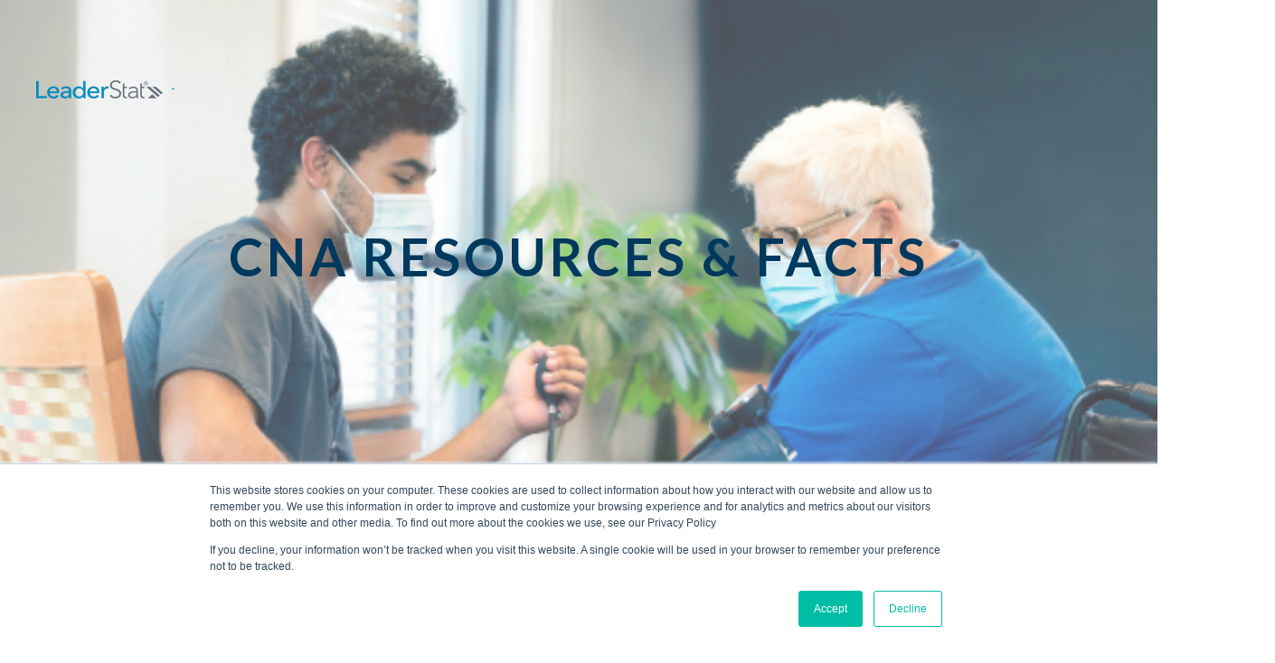

--- FILE ---
content_type: text/html; charset=UTF-8
request_url: https://www.leaderstat.com/cna-job-description?__hstc=254750679.cb95ee98a0470dea46c9b6ec5bfd3e55.1639691893441.1639691893441.1639691893441.1&__hssc=254750679.28.1639691893441&__hsfp=2406870324
body_size: 14704
content:
<!doctype html><!--[if lt IE 7]> <html class="no-js lt-ie9 lt-ie8 lt-ie7" lang="en" > <![endif]--><!--[if IE 7]>    <html class="no-js lt-ie9 lt-ie8" lang="en" >        <![endif]--><!--[if IE 8]>    <html class="no-js lt-ie9" lang="en" >               <![endif]--><!--[if gt IE 8]><!--><html class="no-js" lang="en"><!--<![endif]--><head>
    <meta charset="utf-8">
    <meta http-equiv="X-UA-Compatible" content="IE=edge,chrome=1">
    <meta name="author" content="LeaderStat">
    <meta name="description" content="A Certified Nursing Assistant (CNA) provides direct&nbsp;care to patients and are a critical part of a healthcare team.">
    <meta name="generator" content="HubSpot">
    <title>CNA Job Description | LeaderStat</title>
    <link rel="shortcut icon" href="https://www.leaderstat.com/hubfs/Leaderstat-Icon-Logo.png">
    
<meta name="viewport" content="width=device-width, initial-scale=1">

    <script src="/hs/hsstatic/jquery-libs/static-1.1/jquery/jquery-1.7.1.js"></script>
<script>hsjQuery = window['jQuery'];</script>
    <meta property="og:description" content="A Certified Nursing Assistant (CNA) provides direct&nbsp;care to patients and are a critical part of a healthcare team.">
    <meta property="og:title" content="CNA Job Description | LeaderStat">
    <meta name="twitter:description" content="A Certified Nursing Assistant (CNA) provides direct&nbsp;care to patients and are a critical part of a healthcare team.">
    <meta name="twitter:title" content="CNA Job Description | LeaderStat">

    

    
    <style>
a.cta_button{-moz-box-sizing:content-box !important;-webkit-box-sizing:content-box !important;box-sizing:content-box !important;vertical-align:middle}.hs-breadcrumb-menu{list-style-type:none;margin:0px 0px 0px 0px;padding:0px 0px 0px 0px}.hs-breadcrumb-menu-item{float:left;padding:10px 0px 10px 10px}.hs-breadcrumb-menu-divider:before{content:'›';padding-left:10px}.hs-featured-image-link{border:0}.hs-featured-image{float:right;margin:0 0 20px 20px;max-width:50%}@media (max-width: 568px){.hs-featured-image{float:none;margin:0;width:100%;max-width:100%}}.hs-screen-reader-text{clip:rect(1px, 1px, 1px, 1px);height:1px;overflow:hidden;position:absolute !important;width:1px}
</style>

<link rel="stylesheet" href="https://www.leaderstat.com/hubfs/LeaderStat_May2018/CSS/magnific-popup.css">
    

    
<!--  Added by GoogleAnalytics integration -->
<script>
var _hsp = window._hsp = window._hsp || [];
_hsp.push(['addPrivacyConsentListener', function(consent) { if (consent.allowed || (consent.categories && consent.categories.analytics)) {
  (function(i,s,o,g,r,a,m){i['GoogleAnalyticsObject']=r;i[r]=i[r]||function(){
  (i[r].q=i[r].q||[]).push(arguments)},i[r].l=1*new Date();a=s.createElement(o),
  m=s.getElementsByTagName(o)[0];a.async=1;a.src=g;m.parentNode.insertBefore(a,m)
})(window,document,'script','//www.google-analytics.com/analytics.js','ga');
  ga('create','UA-62506247-1','auto');
  ga('send','pageview');
}}]);
</script>

<!-- /Added by GoogleAnalytics integration -->

<!--  Added by GoogleAnalytics4 integration -->
<script>
var _hsp = window._hsp = window._hsp || [];
window.dataLayer = window.dataLayer || [];
function gtag(){dataLayer.push(arguments);}

var useGoogleConsentModeV2 = true;
var waitForUpdateMillis = 1000;


if (!window._hsGoogleConsentRunOnce) {
  window._hsGoogleConsentRunOnce = true;

  gtag('consent', 'default', {
    'ad_storage': 'denied',
    'analytics_storage': 'denied',
    'ad_user_data': 'denied',
    'ad_personalization': 'denied',
    'wait_for_update': waitForUpdateMillis
  });

  if (useGoogleConsentModeV2) {
    _hsp.push(['useGoogleConsentModeV2'])
  } else {
    _hsp.push(['addPrivacyConsentListener', function(consent){
      var hasAnalyticsConsent = consent && (consent.allowed || (consent.categories && consent.categories.analytics));
      var hasAdsConsent = consent && (consent.allowed || (consent.categories && consent.categories.advertisement));

      gtag('consent', 'update', {
        'ad_storage': hasAdsConsent ? 'granted' : 'denied',
        'analytics_storage': hasAnalyticsConsent ? 'granted' : 'denied',
        'ad_user_data': hasAdsConsent ? 'granted' : 'denied',
        'ad_personalization': hasAdsConsent ? 'granted' : 'denied'
      });
    }]);
  }
}

gtag('js', new Date());
gtag('set', 'developer_id.dZTQ1Zm', true);
gtag('config', 'G-62506247');
</script>
<script async src="https://www.googletagmanager.com/gtag/js?id=G-62506247"></script>

<!-- /Added by GoogleAnalytics4 integration -->

<!--  Added by GoogleTagManager integration -->
<script>
var _hsp = window._hsp = window._hsp || [];
window.dataLayer = window.dataLayer || [];
function gtag(){dataLayer.push(arguments);}

var useGoogleConsentModeV2 = true;
var waitForUpdateMillis = 1000;



var hsLoadGtm = function loadGtm() {
    if(window._hsGtmLoadOnce) {
      return;
    }

    if (useGoogleConsentModeV2) {

      gtag('set','developer_id.dZTQ1Zm',true);

      gtag('consent', 'default', {
      'ad_storage': 'denied',
      'analytics_storage': 'denied',
      'ad_user_data': 'denied',
      'ad_personalization': 'denied',
      'wait_for_update': waitForUpdateMillis
      });

      _hsp.push(['useGoogleConsentModeV2'])
    }

    (function(w,d,s,l,i){w[l]=w[l]||[];w[l].push({'gtm.start':
    new Date().getTime(),event:'gtm.js'});var f=d.getElementsByTagName(s)[0],
    j=d.createElement(s),dl=l!='dataLayer'?'&l='+l:'';j.async=true;j.src=
    'https://www.googletagmanager.com/gtm.js?id='+i+dl;f.parentNode.insertBefore(j,f);
    })(window,document,'script','dataLayer','GTM-5GPD2B9Q');

    window._hsGtmLoadOnce = true;
};

_hsp.push(['addPrivacyConsentListener', function(consent){
  if(consent.allowed || (consent.categories && consent.categories.analytics)){
    hsLoadGtm();
  }
}]);

</script>

<!-- /Added by GoogleTagManager integration -->

    <link rel="canonical" href="https://www.leaderstat.com/cna-job-description">

<script type="text/javascript" src="https://cdn.jsdelivr.net/npm/lozad/dist/lozad.min.js" async></script> 
<!-- Google Tag Manager -->
<script>(function(w,d,s,l,i){w[l]=w[l]||[];w[l].push({'gtm.start':
new Date().getTime(),event:'gtm.js'});var f=d.getElementsByTagName(s)[0],
j=d.createElement(s),dl=l!='dataLayer'?'&l='+l:'';j.async=true;j.src=
'https://www.googletagmanager.com/gtm.js?id='+i+dl;f.parentNode.insertBefore(j,f);
})(window,document,'script','dataLayer','GTM-W3MSDS8');</script>
<!-- End Google Tag Manager -->

<!-- Hotjar Tracking Code for https://leaderstat.com/ -->
<script>
    (function(h,o,t,j,a,r){
        h.hj=h.hj||function(){(h.hj.q=h.hj.q||[]).push(arguments)};
        h._hjSettings={hjid:1009473,hjsv:6};
        a=o.getElementsByTagName('head')[0];
        r=o.createElement('script');r.async=1;
        r.src=t+h._hjSettings.hjid+j+h._hjSettings.hjsv;
        a.appendChild(r);
    })(window,document,'https://static.hotjar.com/c/hotjar-','.js?sv=');
</script>
<!-- Facebook Pixel Code -->
<script>
  !function(f,b,e,v,n,t,s)
  {if(f.fbq)return;n=f.fbq=function(){n.callMethod?
  n.callMethod.apply(n,arguments):n.queue.push(arguments)};
  if(!f._fbq)f._fbq=n;n.push=n;n.loaded=!0;n.version='2.0';
  n.queue=[];t=b.createElement(e);t.async=!0;
  t.src=v;s=b.getElementsByTagName(e)[0];
  s.parentNode.insertBefore(t,s)}(window, document,'script',
  'https://connect.facebook.net/en_US/fbevents.js');
  fbq('init', '1846432322081297');
  fbq('track', 'PageView');
</script>
<noscript>&lt;img  height="1" width="1" style="display:none" src="https://www.facebook.com/tr?id=1846432322081297&amp;amp;ev=PageView&amp;amp;noscript=1"&gt;</noscript>
<!-- End Facebook Pixel Code -->
<script>
  fbq('track', 'ViewContent');
</script>
<script>
  fbq('track', 'Lead');
</script>

<!-- Share This Code -->
<script type="text/javascript" src="//platform-api.sharethis.com/js/sharethis.js#property=5b7308780707b600174424d7&amp;product=inline-share-buttons" async></script>


<!-- LinkedIn Insight Tag -->
<script type="text/javascript">
_linkedin_partner_id = "534644";
window._linkedin_data_partner_ids = window._linkedin_data_partner_ids || [];
window._linkedin_data_partner_ids.push(_linkedin_partner_id);
</script><script type="text/javascript">
(function(){var s = document.getElementsByTagName("script")[0];
var b = document.createElement("script");
b.type = "text/javascript";b.async = true;
b.src = "https://snap.licdn.com/li.lms-analytics/insight.min.js";
s.parentNode.insertBefore(b, s);})();
</script>
<noscript>
&lt;img  height="1" width="1" style="display:none;" alt="" src="https://dc.ads.linkedin.com/collect/?pid=534644&amp;amp;fmt=gif"&gt;
</noscript>
<!-- End LinkedIn Insight Tag -->
<script async type="application/ld+json">
{
  "@context": "http://schema.org",
  "@type": "Organization",
  "name": "LeaderStat",
  "url": "https://www.leaderstat.com/",
  "logo": "https://www.leaderstat.com/hubfs/LeaderStat_May2018/Images/logo.png",
  "sameAs": [
    "https://www.facebook.com/LeaderStat",
    "https://twitter.com/LeaderStat",
    "https://www.instagram.com/leaderstat_expertsinaction/",
    "https://www.linkedin.com/company/leaderstat/"
  ]
}
</script>

<script async type="application/ld+json">
{
    "@context" : "http://schema.org",
    "@type" : "LocalBusiness",
    "name" : "LeaderStat",
    "image" : "https://www.leaderstat.com/hubfs/LeaderStat_May2018/Images/logo.png",
    "telephone" : "614.839.7828",
    "priceRange" : "$$",
    "address" : {
      "@type" : "PostalAddress",
      "streetAddress" : "1322-B Manning Parkway",
      "addressLocality" : "Powell",
      "addressRegion" : "OH",
      "addressCountry" : "USA",
      "postalCode" : "43065"
	}
}
<!-- LOCALiQ Insight Tag -->
</script>
<script type="text/javascript" src="//cdn.rlets.com/capture_configs/35e/9e0/861/91c46019c822baac07f3062.js" async></script>

<meta property="og:url" content="https://www.leaderstat.com/cna-job-description">
<meta name="twitter:card" content="summary">
<link rel="stylesheet" href="//7052064.fs1.hubspotusercontent-na1.net/hubfs/7052064/hub_generated/template_assets/DEFAULT_ASSET/1767723259071/template_layout.min.css">


<link rel="stylesheet" href="https://www.leaderstat.com/hubfs/hub_generated/template_assets/1/5762217182/1742044852806/template_LeaderStat_May2018-style.css">
<link rel="stylesheet" href="https://www.leaderstat.com/hubfs/hub_generated/template_assets/1/6022762368/1742044858587/template_stratus-style.css">




</head>
<body class="site-page one-column pillar-page   hs-content-id-45518072460 hs-site-page page " style="">
<!--  Added by GoogleTagManager integration -->
<noscript><iframe src="https://www.googletagmanager.com/ns.html?id=GTM-5GPD2B9Q" height="0" width="0" style="display:none;visibility:hidden"></iframe></noscript>

<!-- /Added by GoogleTagManager integration -->

    <div class="header-container-wrapper">
    <div class="header-container container-fluid">

<div class="row-fluid-wrapper row-depth-1 row-number-1 ">
<div class="row-fluid ">
<div class="span12 widget-span widget-type-global_group " style="" data-widget-type="global_group" data-x="0" data-w="12">
<div class="" data-global-widget-path="generated_global_groups/8548466460.html"><div class="row-fluid-wrapper row-depth-1 row-number-1 ">
<div class="row-fluid ">
<div class="span12 widget-span widget-type-cell custom-header-group custom-header-withoutnav" style="" data-widget-type="cell" data-x="0" data-w="12">

<div class="row-fluid-wrapper row-depth-1 row-number-2 ">
<div class="row-fluid ">
<div class="span12 widget-span widget-type-cell custom-header-bt-group" style="" data-widget-type="cell" data-x="0" data-w="12">

<div class="row-fluid-wrapper row-depth-1 row-number-3 ">
<div class="row-fluid ">
<div class="span12 widget-span widget-type-cell " style="" data-widget-type="cell" data-x="0" data-w="12">

<div class="row-fluid-wrapper row-depth-1 row-number-4 ">
<div class="row-fluid ">
<div class="span12 widget-span widget-type-custom_widget custom-header-logo" style="" data-widget-type="custom_widget" data-x="0" data-w="12">
<div id="hs_cos_wrapper_module_152655464563661" class="hs_cos_wrapper hs_cos_wrapper_widget hs_cos_wrapper_type_module widget-type-rich_text" style="" data-hs-cos-general-type="widget" data-hs-cos-type="module"><span id="hs_cos_wrapper_module_152655464563661_" class="hs_cos_wrapper hs_cos_wrapper_widget hs_cos_wrapper_type_rich_text" style="" data-hs-cos-general-type="widget" data-hs-cos-type="rich_text"><a href="/" rel=" noopener"><br>&nbsp;<img src="https://www.leaderstat.com/hs-fs/hubfs/LeaderStat_May2018/Images/logo.png?width=140&amp;height=20&amp;name=logo.png" alt="LeaderStat" width="140" height="20" style="width: 140px; float: left; margin: 10px; height: auto; max-width: 100%;" srcset="https://www.leaderstat.com/hs-fs/hubfs/LeaderStat_May2018/Images/logo.png?width=70&amp;height=10&amp;name=logo.png 70w, https://www.leaderstat.com/hs-fs/hubfs/LeaderStat_May2018/Images/logo.png?width=140&amp;height=20&amp;name=logo.png 140w, https://www.leaderstat.com/hs-fs/hubfs/LeaderStat_May2018/Images/logo.png?width=210&amp;height=30&amp;name=logo.png 210w, https://www.leaderstat.com/hs-fs/hubfs/LeaderStat_May2018/Images/logo.png?width=280&amp;height=40&amp;name=logo.png 280w, https://www.leaderstat.com/hs-fs/hubfs/LeaderStat_May2018/Images/logo.png?width=350&amp;height=50&amp;name=logo.png 350w, https://www.leaderstat.com/hs-fs/hubfs/LeaderStat_May2018/Images/logo.png?width=420&amp;height=60&amp;name=logo.png 420w" sizes="(max-width: 140px) 100vw, 140px"> </a></span></div>

</div><!--end widget-span -->
</div><!--end row-->
</div><!--end row-wrapper -->

<div class="row-fluid-wrapper row-depth-1 row-number-5 ">
<div class="row-fluid ">
<div class="span12 widget-span widget-type-custom_widget custom-menu-spacer" style="" data-widget-type="custom_widget" data-x="0" data-w="12">
<div id="hs_cos_wrapper_module_152655471427670" class="hs_cos_wrapper hs_cos_wrapper_widget hs_cos_wrapper_type_module widget-type-space" style="" data-hs-cos-general-type="widget" data-hs-cos-type="module"><span class="hs-horizontal-spacer"></span></div>

</div><!--end widget-span -->
</div><!--end row-->
</div><!--end row-wrapper -->

</div><!--end widget-span -->
</div><!--end row-->
</div><!--end row-wrapper -->

</div><!--end widget-span -->
</div><!--end row-->
</div><!--end row-wrapper -->

</div><!--end widget-span -->
</div><!--end row-->
</div><!--end row-wrapper -->
</div>
</div><!--end widget-span -->
</div><!--end row-->
</div><!--end row-wrapper -->

    </div><!--end header -->
</div><!--end header wrapper -->

<div class="body-container-wrapper">
    <div class="body-container container-fluid">

<div class="row-fluid-wrapper row-depth-1 row-number-1 ">
<div class="row-fluid ">
<div class="span12 widget-span widget-type-cell banner" style="" data-widget-type="cell" data-x="0" data-w="12">

<div class="row-fluid-wrapper row-depth-1 row-number-2 ">
<div class="row-fluid ">
<div class="span12 widget-span widget-type-linked_image banner-image" style="" data-widget-type="linked_image" data-x="0" data-w="12">
<div class="cell-wrapper layout-widget-wrapper">
<span id="hs_cos_wrapper_module_14059449740286441" class="hs_cos_wrapper hs_cos_wrapper_widget hs_cos_wrapper_type_linked_image" style="" data-hs-cos-general-type="widget" data-hs-cos-type="linked_image"><img src="https://www.leaderstat.com/hs-fs/hubfs/CNA%20Pillar%20Page%20Banner.png?width=560&amp;name=CNA%20Pillar%20Page%20Banner.png" class="hs-image-widget " style="width:560px;border-width:0px;border:0px;" width="560" alt="CNA Pillar Page Banner" title="CNA Pillar Page Banner" srcset="https://www.leaderstat.com/hs-fs/hubfs/CNA%20Pillar%20Page%20Banner.png?width=280&amp;name=CNA%20Pillar%20Page%20Banner.png 280w, https://www.leaderstat.com/hs-fs/hubfs/CNA%20Pillar%20Page%20Banner.png?width=560&amp;name=CNA%20Pillar%20Page%20Banner.png 560w, https://www.leaderstat.com/hs-fs/hubfs/CNA%20Pillar%20Page%20Banner.png?width=840&amp;name=CNA%20Pillar%20Page%20Banner.png 840w, https://www.leaderstat.com/hs-fs/hubfs/CNA%20Pillar%20Page%20Banner.png?width=1120&amp;name=CNA%20Pillar%20Page%20Banner.png 1120w, https://www.leaderstat.com/hs-fs/hubfs/CNA%20Pillar%20Page%20Banner.png?width=1400&amp;name=CNA%20Pillar%20Page%20Banner.png 1400w, https://www.leaderstat.com/hs-fs/hubfs/CNA%20Pillar%20Page%20Banner.png?width=1680&amp;name=CNA%20Pillar%20Page%20Banner.png 1680w" sizes="(max-width: 560px) 100vw, 560px"></span></div><!--end layout-widget-wrapper -->
</div><!--end widget-span -->
</div><!--end row-->
</div><!--end row-wrapper -->

<div class="row-fluid-wrapper row-depth-1 row-number-3 ">
<div class="row-fluid ">
<div class="span12 widget-span widget-type-rich_text banner-text page-center" style="" data-widget-type="rich_text" data-x="0" data-w="12">
<div class="cell-wrapper layout-widget-wrapper">
<span id="hs_cos_wrapper_module_14059450344486811" class="hs_cos_wrapper hs_cos_wrapper_widget hs_cos_wrapper_type_rich_text" style="" data-hs-cos-general-type="widget" data-hs-cos-type="rich_text"><h1 style="text-align: center;">CNA RESOURCES &amp; FACTS</h1></span>
</div><!--end layout-widget-wrapper -->
</div><!--end widget-span -->
</div><!--end row-->
</div><!--end row-wrapper -->

</div><!--end widget-span -->
</div><!--end row-->
</div><!--end row-wrapper -->

<div class="row-fluid-wrapper row-depth-1 row-number-4 ">
<div class="row-fluid ">
<div class="span12 widget-span widget-type-custom_widget " style="" data-widget-type="custom_widget" data-x="0" data-w="12">
<div id="hs_cos_wrapper_module_1533006853268336" class="hs_cos_wrapper hs_cos_wrapper_widget hs_cos_wrapper_type_module" style="" data-hs-cos-general-type="widget" data-hs-cos-type="module">
  <div class="page-header-module">
    <div class="page-center">
      <h1 class="page-header"><center>Certified Nursing Assistant Resources &amp; Facts </center></h1>
    </div>
    
    
  </div>
</div>

</div><!--end widget-span -->
</div><!--end row-->
</div><!--end row-wrapper -->

<div class="row-fluid-wrapper row-depth-1 row-number-5 ">
<div class="row-fluid ">
<div class="span12 widget-span widget-type-cell stratus-pillar page-center" style="" data-widget-type="cell" data-x="0" data-w="12">

<div class="row-fluid-wrapper row-depth-1 row-number-6 ">
<div class="row-fluid ">
<div class="span3 widget-span widget-type-cell stratus-pillar__nav stratus-pillar__toc--vertical" style="" data-widget-type="cell" data-x="0" data-w="3">

<div class="row-fluid-wrapper row-depth-1 row-number-7 ">
<div class="row-fluid ">
<div class="span12 widget-span widget-type-cell " style="" data-widget-type="cell" data-x="0" data-w="12">

<div class="row-fluid-wrapper row-depth-1 row-number-8 ">
<div class="row-fluid ">
<div class="span12 widget-span widget-type-header " style="" data-widget-type="header" data-x="0" data-w="12">
<div class="cell-wrapper layout-widget-wrapper">
<span id="hs_cos_wrapper_module_1503593954108106" class="hs_cos_wrapper hs_cos_wrapper_widget hs_cos_wrapper_type_header" style="" data-hs-cos-general-type="widget" data-hs-cos-type="header"><h3>Table of Contents</h3></span></div><!--end layout-widget-wrapper -->
</div><!--end widget-span -->
</div><!--end row-->
</div><!--end row-wrapper -->

<div class="row-fluid-wrapper row-depth-1 row-number-9 ">
<div class="row-fluid ">
<div class="span12 widget-span widget-type-raw_html " style="" data-widget-type="raw_html" data-x="0" data-w="12">
<div class="cell-wrapper layout-widget-wrapper">
<span id="hs_cos_wrapper_module_1499883494108131" class="hs_cos_wrapper hs_cos_wrapper_widget hs_cos_wrapper_type_raw_html" style="" data-hs-cos-general-type="widget" data-hs-cos-type="raw_html"><ul class="nav-items"></ul></span>
</div><!--end layout-widget-wrapper -->
</div><!--end widget-span -->
</div><!--end row-->
</div><!--end row-wrapper -->

<div class="row-fluid-wrapper row-depth-1 row-number-10 ">
<div class="row-fluid ">
<div class="span12 widget-span widget-type-widget_container " style="" data-widget-type="widget_container" data-x="0" data-w="12">
<span id="hs_cos_wrapper_module_1503594009322121" class="hs_cos_wrapper hs_cos_wrapper_widget_container hs_cos_wrapper_type_widget_container" style="" data-hs-cos-general-type="widget_container" data-hs-cos-type="widget_container"></span>
</div><!--end widget-span -->
</div><!--end row-->
</div><!--end row-wrapper -->

</div><!--end widget-span -->
</div><!--end row-->
</div><!--end row-wrapper -->

</div><!--end widget-span -->
<div class="span9 widget-span widget-type-widget_container pillar-content" style="" data-widget-type="widget_container" data-x="3" data-w="9">
<span id="hs_cos_wrapper_module_140786541681910061" class="hs_cos_wrapper hs_cos_wrapper_widget_container hs_cos_wrapper_type_widget_container" style="" data-hs-cos-general-type="widget_container" data-hs-cos-type="widget_container"><div id="hs_cos_wrapper_widget_1545338716657" class="hs_cos_wrapper hs_cos_wrapper_widget hs_cos_wrapper_type_custom_widget" style="" data-hs-cos-general-type="widget" data-hs-cos-type="custom_widget">

<div class="stratus-pillar__section">
    <h2 class="stratus-pillar__title" data-section-title-clean="what_does_a_certified_nursing_assistant_do_">What Does a Certified Nursing Assistant Do? </h2>
</div></div>
<div id="hs_cos_wrapper_widget_1545338724260" class="hs_cos_wrapper hs_cos_wrapper_widget hs_cos_wrapper_type_module" style="" data-hs-cos-general-type="widget" data-hs-cos-type="module"><span id="hs_cos_wrapper_widget_1545338724260_" class="hs_cos_wrapper hs_cos_wrapper_widget hs_cos_wrapper_type_rich_text" style="" data-hs-cos-general-type="widget" data-hs-cos-type="rich_text"><p style="font-size: 18px;"><span data-contrast="auto"><img src="https://www.leaderstat.com/hs-fs/hubfs/CNA.png?width=350&amp;name=CNA.png" alt="CNA" width="350" loading="lazy" style="width: 350px; float: left; margin: 0px 10px 1px 0px;" srcset="https://www.leaderstat.com/hs-fs/hubfs/CNA.png?width=175&amp;name=CNA.png 175w, https://www.leaderstat.com/hs-fs/hubfs/CNA.png?width=350&amp;name=CNA.png 350w, https://www.leaderstat.com/hs-fs/hubfs/CNA.png?width=525&amp;name=CNA.png 525w, https://www.leaderstat.com/hs-fs/hubfs/CNA.png?width=700&amp;name=CNA.png 700w, https://www.leaderstat.com/hs-fs/hubfs/CNA.png?width=875&amp;name=CNA.png 875w, https://www.leaderstat.com/hs-fs/hubfs/CNA.png?width=1050&amp;name=CNA.png 1050w" sizes="(max-width: 350px) 100vw, 350px">A Certified Nursing Assistant (CNA)&nbsp;</span><span data-contrast="auto">is a state certified professional that&nbsp;</span><span data-contrast="auto">provides direct, hands-on care to patients in various settings within healthcare.&nbsp;</span><span data-contrast="auto">CNAs are tasked with assisting in the direct daily care of patients under the supervision of a Registered Nurse (RN), or a Licensed Practical Nurse (LPN). Nursing Assistants provide care associate</span><span data-contrast="auto">d with every aspect of a patient’s</span><span data-contrast="auto">&nbsp;day to day living needs and is referred to as “activities of daily living”, or “ADLs”. In addition to ADLs, a CNA is also responsible for monitoring and reporting health changes to other staff members, and many other healthcare related tasks. Overall</span><span data-contrast="auto">, m</span><span data-contrast="auto">any CNA job duties include:</span><span data-ccp-props="{&quot;201341983&quot;:0,&quot;335559739&quot;:200,&quot;335559740&quot;:276}">&nbsp;</span></p>
<ul style="font-size: 18px;">
<li data-leveltext="" data-font="Symbol" data-listid="2" aria-setsize="-1" data-aria-posinset="1" data-aria-level="1"><span data-contrast="auto">Assisting patients with getting in and out of bed</span><span data-ccp-props="{&quot;134233279&quot;:true,&quot;201341983&quot;:0,&quot;335559739&quot;:200,&quot;335559740&quot;:276}">&nbsp;</span></li>
<li data-leveltext="" data-font="Symbol" data-listid="2" aria-setsize="-1" data-aria-posinset="2" data-aria-level="1"><span data-contrast="auto">Assisting patients with personal and oral hygiene</span><span data-ccp-props="{&quot;134233279&quot;:true,&quot;201341983&quot;:0,&quot;335559739&quot;:200,&quot;335559740&quot;:276}">&nbsp;</span></li>
<li data-leveltext="" data-font="Symbol" data-listid="2" aria-setsize="-1" data-aria-posinset="3" data-aria-level="1"><span data-contrast="auto">Performing basic movement exercises</span><span data-ccp-props="{&quot;134233279&quot;:true,&quot;201341983&quot;:0,&quot;335559739&quot;:200,&quot;335559740&quot;:276}">&nbsp;</span></li>
<li data-leveltext="" data-font="Symbol" data-listid="2" aria-setsize="-1" data-aria-posinset="4" data-aria-level="1"><span data-contrast="auto">Assis</span><span data-contrast="auto">ting in repositioning immobile</span><span data-contrast="auto">&nbsp;patients</span><span data-ccp-props="{&quot;134233279&quot;:true,&quot;201341983&quot;:0,&quot;335559739&quot;:200,&quot;335559740&quot;:276}">&nbsp;</span></li>
<li data-leveltext="" data-font="Symbol" data-listid="2" aria-setsize="-1" data-aria-posinset="5" data-aria-level="1"><span data-contrast="auto">Serving meals and assisting patients with eating</span><span data-ccp-props="{&quot;134233279&quot;:true,&quot;201341983&quot;:0,&quot;335559739&quot;:200,&quot;335559740&quot;:276}">&nbsp;</span></li>
<li data-leveltext="" data-font="Symbol" data-listid="2" aria-setsize="-1" data-aria-posinset="5" data-aria-level="1"><span data-contrast="auto">Monitoring food, water, and medication intake</span><span data-ccp-props="{&quot;134233279&quot;:true,&quot;201341983&quot;:0,&quot;335559739&quot;:200,&quot;335559740&quot;:276}">&nbsp;</span></li>
<li data-leveltext="" data-font="Symbol" data-listid="2" aria-setsize="-1" data-aria-posinset="5" data-aria-level="1"><span data-contrast="auto">Taking and reporting vital statistics</span><span data-ccp-props="{&quot;134233279&quot;:true,&quot;201341983&quot;:0,&quot;335559739&quot;:200,&quot;335559740&quot;:276}">&nbsp;</span></li>
<li data-leveltext="" data-font="Symbol" data-listid="2" aria-setsize="-1" data-aria-posinset="5" data-aria-level="1"><span data-contrast="auto">Monitoring and reporting any behavior, health, or vital statistic changes</span><span data-ccp-props="{&quot;134233279&quot;:true,&quot;201341983&quot;:0,&quot;335559739&quot;:200,&quot;335559740&quot;:276}">&nbsp;</span></li>
<li data-leveltext="" data-font="Symbol" data-listid="2" aria-setsize="-1" data-aria-posinset="5" data-aria-level="1"><span data-contrast="auto">Assisting patients in mobility</span><span data-ccp-props="{&quot;134233279&quot;:true,&quot;201341983&quot;:0,&quot;335559739&quot;:200,&quot;335559740&quot;:276}">&nbsp;</span></li>
<li data-leveltext="" data-font="Symbol" data-listid="2" aria-setsize="-1" data-aria-posinset="5" data-aria-level="1"><span data-contrast="auto">Offering compassion to patients and loved&nbsp;</span><span data-contrast="auto">ones</span><span data-ccp-props="{&quot;134233279&quot;:true,&quot;201341983&quot;:0,&quot;335559739&quot;:200,&quot;335559740&quot;:276}">&nbsp;</span></li>
<li data-leveltext="" data-font="Symbol" data-listid="2" aria-setsize="-1" data-aria-posinset="5" data-aria-level="1"><span data-contrast="auto">Traveling to multiple locations</span><span data-contrast="auto">&nbsp;(for positions that require travel)</span><span data-ccp-props="{&quot;134233279&quot;:true,&quot;201341983&quot;:0,&quot;335559739&quot;:200,&quot;335559740&quot;:276}">&nbsp;</span></li>
<li data-leveltext="" data-font="Symbol" data-listid="2" aria-setsize="-1" data-aria-posinset="5" data-aria-level="1"><span data-contrast="auto">Ability to care for multiple patients at&nbsp;</span><span data-contrast="auto">once</span><span data-ccp-props="{&quot;134233279&quot;:true,&quot;201341983&quot;:0,&quot;335559739&quot;:200,&quot;335559740&quot;:276}">&nbsp;</span></li>
</ul>
<p style="font-size: 18px;"><span data-contrast="auto">CNAs work with a variety of patients. Some require basic assistance safely taking care of themselves and moving around their environment, while others may be at the end stage of life and need an increased level of care. No matter what stage of care their patients are experiencing, it is&nbsp;</span><span data-contrast="auto">important</span><span data-contrast="auto">&nbsp;that CNAs know the needs of&nbsp;</span><span data-contrast="auto">each individual</span><span data-contrast="auto">&nbsp;such as dietary restrictions, behavior patterns, daily routines, allergies, medications, and overall, what each person requires in order to remain comfortable. Great&nbsp;</span><span data-contrast="auto">Certified Nursing Assistants</span><span data-contrast="auto">&nbsp;have an instinctive desire to make those under their care feel safe and comforted and&nbsp;</span><span data-contrast="auto">are able to</span><span data-contrast="auto">&nbsp;communicate needs to other staff effectively.</span><span data-contrast="auto">&nbsp;Since&nbsp;</span><span data-contrast="auto">this role is</span><span data-contrast="auto">&nbsp;extremely involved in the daily routines of their patients, they are often the first to notice small changes that could help identify health issues before they become problematic, making them a critical part of the healthcare team.</span><span data-ccp-props="{&quot;201341983&quot;:0,&quot;335559739&quot;:200,&quot;335559740&quot;:276}">&nbsp;</span></p></span></div>
<div id="hs_cos_wrapper_widget_6642995283" class="hs_cos_wrapper hs_cos_wrapper_widget hs_cos_wrapper_type_custom_widget" style="" data-hs-cos-general-type="widget" data-hs-cos-type="custom_widget">

<div class="stratus-pillar__section">
    <h2 class="stratus-pillar__title" data-section-title-clean="certified_nursing_assistant_job_titles">Certified Nursing Assistant Job Titles</h2>
</div></div>
<div id="hs_cos_wrapper_widget_6642995284" class="hs_cos_wrapper hs_cos_wrapper_widget hs_cos_wrapper_type_rich_text" style="" data-hs-cos-general-type="widget" data-hs-cos-type="rich_text"><p style="font-size: 18px;"><span data-contrast="auto" xml:lang="EN-US" lang="EN-US"><span>Depending on specific job duties and the region in which a CNA works, the specific job title can change slightly, however the basic&nbsp;</span></span><span data-contrast="auto" xml:lang="EN-US" lang="EN-US"><span>expectations</span></span><span data-contrast="auto" xml:lang="EN-US" lang="EN-US"><span>&nbsp;of the role is consistent from one job to the next. CNAs are often given titles such as Nursing Assistant, Certified Nurse Aide, Patient Care Assistant (PCA), State&nbsp;</span></span><span data-contrast="auto" xml:lang="EN-US" lang="EN-US"><span>Certified Nursing Assistant (STNA), or Geriatric Nursing Assistant (GNA).&nbsp;</span></span><span data-contrast="auto" xml:lang="EN-US" lang="EN-US"><span>Additionally, CNAs are able to apply for certification in more than one&nbsp;</span></span><span data-contrast="auto" xml:lang="EN-US" lang="EN-US"><span>state, or</span></span><span data-contrast="auto" xml:lang="EN-US" lang="EN-US"><span>&nbsp;use&nbsp;</span></span><a href="https://www.cnalicense.org/by-state/" target="_blank" rel="noreferrer noopener"><span data-contrast="none" xml:lang="EN-US" lang="EN-US"><span data-ccp-charstyle="Hyperlink">state&nbsp;</span></span><span data-contrast="none" xml:lang="EN-US" lang="EN-US"><span data-ccp-charstyle="Hyperlink">r</span></span><span data-contrast="none" xml:lang="EN-US" lang="EN-US"><span data-ccp-charstyle="Hyperlink">ec</span></span><span data-contrast="none" xml:lang="EN-US" lang="EN-US"><span data-ccp-charstyle="Hyperlink">i</span></span><span data-contrast="none" xml:lang="EN-US" lang="EN-US"><span data-ccp-charstyle="Hyperlink">procity</span></span></a><span data-contrast="auto" xml:lang="EN-US" lang="EN-US"><span>&nbsp;in order to become a Travel CNA, also commonly referred to as an Interim CNA. Travel CNA jobs are typically set for a period of 4 to 13 weeks, and offer a</span></span><span data-contrast="auto" xml:lang="EN-US" lang="EN-US"><span>n opportunity&nbsp;</span></span><span data-contrast="auto" xml:lang="EN-US" lang="EN-US"><span>to develop new skills quickly, learn multiple systems, and adapt to changing work environments. These skills are not only valuable within the CNA role, but are also important for career advancement.</span></span><span data-ccp-props="{&quot;201341983&quot;:0,&quot;335559739&quot;:200,&quot;335559740&quot;:276}">&nbsp;</span></p></div>
<div id="hs_cos_wrapper_widget_6642995285" class="hs_cos_wrapper hs_cos_wrapper_widget hs_cos_wrapper_type_custom_widget" style="" data-hs-cos-general-type="widget" data-hs-cos-type="custom_widget">

<div class="stratus-pillar__section">
    <h2 class="stratus-pillar__title" data-section-title-clean="certified_nursing_assistant_job_requirements">Certified Nursing Assistant Job Requirements</h2>
</div></div>
<div id="hs_cos_wrapper_widget_6642995286" class="hs_cos_wrapper hs_cos_wrapper_widget hs_cos_wrapper_type_rich_text" style="" data-hs-cos-general-type="widget" data-hs-cos-type="rich_text"><p style="font-size: 18px;"><span data-contrast="auto" xml:lang="EN-US" lang="EN-US"><span><img src="https://www.leaderstat.com/hs-fs/hubfs/Map%20(1).png?width=193&amp;name=Map%20(1).png" alt="Map (1)" width="193" loading="lazy" style="width: 193px; margin: 0px 0px 4px 8px; float: right;" srcset="https://www.leaderstat.com/hs-fs/hubfs/Map%20(1).png?width=97&amp;name=Map%20(1).png 97w, https://www.leaderstat.com/hs-fs/hubfs/Map%20(1).png?width=193&amp;name=Map%20(1).png 193w, https://www.leaderstat.com/hs-fs/hubfs/Map%20(1).png?width=290&amp;name=Map%20(1).png 290w, https://www.leaderstat.com/hs-fs/hubfs/Map%20(1).png?width=386&amp;name=Map%20(1).png 386w, https://www.leaderstat.com/hs-fs/hubfs/Map%20(1).png?width=483&amp;name=Map%20(1).png 483w, https://www.leaderstat.com/hs-fs/hubfs/Map%20(1).png?width=579&amp;name=Map%20(1).png 579w" sizes="(max-width: 193px) 100vw, 193px">In order to&nbsp;</span></span><a href="https://www.learnhowtobecome.org/certified-nursing-assistant/" target="_blank" rel="noreferrer noopener"><span data-contrast="none" xml:lang="EN-US" lang="EN-US"><span data-ccp-charstyle="Hyperlink">become a CNA</span></span></a><span data-contrast="auto" xml:lang="EN-US" lang="EN-US"><span>, candidates must have a high s</span></span><span data-contrast="auto" xml:lang="EN-US" lang="EN-US"><span>chool diploma or GED, and must successfully complete</span></span><span data-contrast="auto" xml:lang="EN-US" lang="EN-US"><span>&nbsp;</span></span><span data-contrast="auto" xml:lang="EN-US" lang="EN-US"><span>a</span></span><span data-contrast="auto" xml:lang="EN-US" lang="EN-US"><span>&nbsp;state approved Certified Nursing Assistant Training Program. There are several institutions that offer CNA training, so it is important to make sure the chosen program follows state requirements that will be needed for certification. Once training is completed, candidates will need to schedule their certification examination with the state in which they intend to practice.&nbsp;</span></span><span data-contrast="auto" xml:lang="EN-US" lang="EN-US"><span>It is important for anyone considering a</span></span><span data-contrast="auto" xml:lang="EN-US" lang="EN-US"><span>&nbsp;local or travel</span></span><span data-contrast="auto" xml:lang="EN-US" lang="EN-US"><span>&nbsp;Certified Nursing Assistant role, to evaluate the challenges of the position. The&nbsp;</span></span><span data-contrast="auto" xml:lang="EN-US" lang="EN-US"><span>nature of&nbsp;</span></span><span data-contrast="auto" xml:lang="EN-US" lang="EN-US"><span>this work</span></span><span data-contrast="auto" xml:lang="EN-US" lang="EN-US"><span>&nbsp;</span></span><span data-contrast="auto" xml:lang="EN-US" lang="EN-US"><span>can be</span></span><span data-contrast="auto" xml:lang="EN-US" lang="EN-US"><span>&nbsp;rewarding yet demanding. Working</span></span><span data-contrast="auto" xml:lang="EN-US" lang="EN-US"><span>&nbsp;</span></span><span data-contrast="auto" xml:lang="EN-US" lang="EN-US"><span>as a Travel</span></span><span data-contrast="auto" xml:lang="EN-US" lang="EN-US"><span>&nbsp;CNA adds its own set of challenges. Traveling away from family and their home, Travel CNAs are often in unfamiliar areas</span></span><span data-contrast="auto" xml:lang="EN-US" lang="EN-US"><span>.&nbsp;</span></span><span data-contrast="auto" xml:lang="EN-US" lang="EN-US"><span>However</span></span><span data-contrast="auto" xml:lang="EN-US" lang="EN-US"><span>, traveling to different health</span></span><span data-contrast="auto" xml:lang="EN-US" lang="EN-US"><span>care organizations provides a wealth of experience that will further benefit</span></span><span data-contrast="auto" xml:lang="EN-US" lang="EN-US"><span>&nbsp;Certified Nursing Assistants</span></span><span data-contrast="auto" xml:lang="EN-US" lang="EN-US"><span>&nbsp;as they move forward in their careers.&nbsp;</span></span><span data-contrast="auto" xml:lang="EN-US" lang="EN-US"><span>Whether the position is a permanent role or a travel position,&nbsp;</span></span><span data-contrast="auto" xml:lang="EN-US" lang="EN-US"><span>the nature of the work opens opportunity to build strong and meaningful relationships with patients, making this role incredibly fulfilling.</span></span><span data-ccp-props="{&quot;201341983&quot;:0,&quot;335559739&quot;:200,&quot;335559740&quot;:276}">&nbsp;</span></p></div>
<div id="hs_cos_wrapper_widget_6642995287" class="hs_cos_wrapper hs_cos_wrapper_widget hs_cos_wrapper_type_custom_widget" style="" data-hs-cos-general-type="widget" data-hs-cos-type="custom_widget">

<div class="stratus-pillar__section">
    <h2 class="stratus-pillar__title" data-section-title-clean="additional_certifications_for_cnas_">Additional Certifications for CNAs </h2>
</div></div>
<div id="hs_cos_wrapper_widget_6642995288" class="hs_cos_wrapper hs_cos_wrapper_widget hs_cos_wrapper_type_rich_text" style="" data-hs-cos-general-type="widget" data-hs-cos-type="rich_text"><p style="font-size: 18px;"><a href="https://cnatraininghelp.com/cna-continuing-education-guidance/#:~:text=Federal%20law%20requires%20certified%20nurses,per%20year%20to%20become%20recertified.&amp;text=Check%20with%20your%20nursing%20licensing,you%20will%20need%20to%20meet." target="_blank" rel="noreferrer noopener"><span data-contrast="none" xml:lang="EN-US" lang="EN-US"><span data-ccp-charstyle="Hyperlink">CNA</span></span><span data-contrast="none" xml:lang="EN-US" lang="EN-US"><span data-ccp-charstyle="Hyperlink">&nbsp;Training Help</span></span></a><span data-contrast="auto" xml:lang="EN-US" lang="EN-US"><span>&nbsp;indicates&nbsp;</span></span><span data-contrast="auto" xml:lang="EN-US" lang="EN-US"><span>that CNAs are required by federal law to complete a minimum of 12 hours of continuing education per year to maintain their certification.&nbsp; In addition to annual CEU’s, basic life support certification, tuberculosis screening, and a physical exam are also required and will need to be maintained annually.</span></span><span data-contrast="auto" xml:lang="EN-US" lang="EN-US"><span>&nbsp;</span></span><span data-contrast="auto" xml:lang="EN-US" lang="EN-US"><span>Certifications can be obtained in hospice and palliative care, wound care,&nbsp;</span></span><span data-contrast="auto" xml:lang="EN-US" lang="EN-US"><span>medication aide, and memory care. If a Certified Nursing Assistant</span></span><span data-contrast="auto" xml:lang="EN-US" lang="EN-US"><span>&nbsp;wants to further their credentials, a natural progression is to become a Licensed Practical Nurse (LPN), or a&nbsp;</span></span><a href="https://www.leaderstat.com/nurse-manager-job-description?hsCtaTracking=8aafa853-016b-4c0b-8786-eeb529307c21%7Ceda4e1c9-0a98-4997-9358-1e778cdc24d5" target="_blank" rel="noreferrer noopener"><span data-contrast="none" xml:lang="EN-US" lang="EN-US"><span data-ccp-charstyle="Hyperlink">Registered Nurse (RN)</span></span></a><span data-contrast="auto" xml:lang="EN-US" lang="EN-US"><span>.</span></span></p></div>
<div id="hs_cos_wrapper_widget_6642995289" class="hs_cos_wrapper hs_cos_wrapper_widget hs_cos_wrapper_type_custom_widget" style="" data-hs-cos-general-type="widget" data-hs-cos-type="custom_widget">

<div class="stratus-pillar__section">
    <h2 class="stratus-pillar__title" data-section-title-clean="job_outlook_for_certified_nursing_assistants">Job Outlook for Certified Nursing Assistants</h2>
</div></div>
<div id="hs_cos_wrapper_widget_6642995290" class="hs_cos_wrapper hs_cos_wrapper_widget hs_cos_wrapper_type_rich_text" style="" data-hs-cos-general-type="widget" data-hs-cos-type="rich_text"><p style="font-size: 18px;"><span data-contrast="auto"><img src="https://www.leaderstat.com/hs-fs/hubfs/CNATenens%20Trend.png?width=215&amp;name=CNATenens%20Trend.png" alt="CNATenens Trend" width="215" loading="lazy" style="width: 215px; float: right;" srcset="https://www.leaderstat.com/hs-fs/hubfs/CNATenens%20Trend.png?width=108&amp;name=CNATenens%20Trend.png 108w, https://www.leaderstat.com/hs-fs/hubfs/CNATenens%20Trend.png?width=215&amp;name=CNATenens%20Trend.png 215w, https://www.leaderstat.com/hs-fs/hubfs/CNATenens%20Trend.png?width=323&amp;name=CNATenens%20Trend.png 323w, https://www.leaderstat.com/hs-fs/hubfs/CNATenens%20Trend.png?width=430&amp;name=CNATenens%20Trend.png 430w, https://www.leaderstat.com/hs-fs/hubfs/CNATenens%20Trend.png?width=538&amp;name=CNATenens%20Trend.png 538w, https://www.leaderstat.com/hs-fs/hubfs/CNATenens%20Trend.png?width=645&amp;name=CNATenens%20Trend.png 645w" sizes="(max-width: 215px) 100vw, 215px">The job outlook for CNAs is great! The Bureau of Labor Statistics (BLS) projects that the&nbsp;</span><a href="https://www.bls.gov/ooh/healthcare/nursing-assistants.htm#tab-6"><span data-contrast="none">demand for CNAs</span></a><span data-contrast="auto">&nbsp;will increase by&nbsp;</span><span data-contrast="auto">at least 9% by 2028</span><span data-contrast="auto">&nbsp;which is much faster than other occupational job growth. Because of an overall aging population, and older adults that are staying active longer, the need for senior living care providers is also growing. This means that Travel CNAs</span><span data-contrast="auto">, or Interim CNAs,</span><span data-contrast="auto">&nbsp;will particularly be needed in the future to not only help with&nbsp;</span><span data-contrast="auto">the&nbsp;</span><span data-contrast="auto">growing</span><span data-contrast="auto">&nbsp;skilled nursing and assisted living populations,</span><span data-contrast="auto">&nbsp;but t</span><span data-contrast="auto">o also aid in increasing health</span><span data-contrast="auto">care staffing shortages. As senior living organizations consistently aim to improve the lives of their residents, travel nursing assistants will be called upon to maintain quality care.&nbsp;</span><span data-ccp-props="{&quot;201341983&quot;:0,&quot;335559739&quot;:200,&quot;335559740&quot;:276}">&nbsp;</span></p>
<p style="font-size: 18px;"><span data-contrast="auto">Since the onset of the COVID-19 Pandemic, Travel CNAs are in higher demand than ever before. Many states have made&nbsp;</span><a href="https://www.ncsl.org/research/labor-and-employment/covid-19-occupational-licensing-in-public-emergencies.aspx"><span data-contrast="none">exceptions for CNAs</span></a><span data-contrast="auto">&nbsp;and other healthcare workers, granting reciprocity and allowing them to travel and practice in greater capacities in order to maintain&nbsp;</span><span data-contrast="auto">adequate&nbsp;</span><span data-contrast="auto">staff in buildings that are experiencing crisis.</span><span data-ccp-props="{&quot;201341983&quot;:0,&quot;335559739&quot;:200,&quot;335559740&quot;:276}">&nbsp;</span></p></div>
<div id="hs_cos_wrapper_widget_6642995291" class="hs_cos_wrapper hs_cos_wrapper_widget hs_cos_wrapper_type_custom_widget" style="" data-hs-cos-general-type="widget" data-hs-cos-type="custom_widget">

<div class="stratus-pillar__section">
    <h2 class="stratus-pillar__title" data-section-title-clean="how_much_does_a_cna_make">How Much Does a CNA Make?</h2>
</div></div>
<div id="hs_cos_wrapper_widget_6642995292" class="hs_cos_wrapper hs_cos_wrapper_widget hs_cos_wrapper_type_rich_text" style="" data-hs-cos-general-type="widget" data-hs-cos-type="rich_text"><p style="font-size: 18px;"><span data-contrast="auto" xml:lang="EN-US" lang="EN-US"><span>CNA salaries vary depending on experience and geographical location. The salary of a Travel CNA is typically higher than a traditional CNA position for several factors including having the opportunity to move around to higher paying locations and may receive incentives and stipends for travel. The&nbsp;<a href="https://www.bls.gov/oes/current/oes311131.htm" target="_blank" rel="noreferrer noopener">U.S. Bureau of Labor Statistics</a> (BLS) notes that generally CNAs can expect an annual salary range between $22,000 and $44,000.<br></span></span></p>
<p style="font-size: 18px;"><span data-contrast="auto" xml:lang="EN-US" lang="EN-US"><span><img src="https://www.leaderstat.com/hs-fs/hubfs/CNA-Salary-1.png?width=2400&amp;name=CNA-Salary-1.png" alt="CNA-Salary-1" width="2400" loading="lazy" style="width: 2400px;" srcset="https://www.leaderstat.com/hs-fs/hubfs/CNA-Salary-1.png?width=1200&amp;name=CNA-Salary-1.png 1200w, https://www.leaderstat.com/hs-fs/hubfs/CNA-Salary-1.png?width=2400&amp;name=CNA-Salary-1.png 2400w, https://www.leaderstat.com/hs-fs/hubfs/CNA-Salary-1.png?width=3600&amp;name=CNA-Salary-1.png 3600w, https://www.leaderstat.com/hs-fs/hubfs/CNA-Salary-1.png?width=4800&amp;name=CNA-Salary-1.png 4800w, https://www.leaderstat.com/hs-fs/hubfs/CNA-Salary-1.png?width=6000&amp;name=CNA-Salary-1.png 6000w, https://www.leaderstat.com/hs-fs/hubfs/CNA-Salary-1.png?width=7200&amp;name=CNA-Salary-1.png 7200w" sizes="(max-width: 2400px) 100vw, 2400px"></span></span></p></div>
<div id="hs_cos_wrapper_widget_1618336283507" class="hs_cos_wrapper hs_cos_wrapper_widget hs_cos_wrapper_type_custom_widget" style="" data-hs-cos-general-type="widget" data-hs-cos-type="custom_widget">

<div class="stratus-pillar__section">
    <h2 class="stratus-pillar__title" data-section-title-clean="job_hunter_resources">Job Hunter Resources</h2>
</div></div>
<div id="hs_cos_wrapper_widget_1618336292349" class="hs_cos_wrapper hs_cos_wrapper_widget hs_cos_wrapper_type_module" style="" data-hs-cos-general-type="widget" data-hs-cos-type="module"><span id="hs_cos_wrapper_widget_1618336292349_" class="hs_cos_wrapper hs_cos_wrapper_widget hs_cos_wrapper_type_rich_text" style="" data-hs-cos-general-type="widget" data-hs-cos-type="rich_text"><p style="font-size: 18px;"><a href="http://nursingassistants.net/"><span data-contrast="none">NursingAssistants.net</span></a><span data-contrast="auto">&nbsp;is a great resource for CNAs to find information relevant to their line of work. The site offers educational articles, advice, and up to date information about the current market. Information articles on this site are aimed to help CNAs succeed in challenging situations, and find the best within themselves and their job.</span><span data-ccp-props="{&quot;201341983&quot;:0,&quot;335559739&quot;:200,&quot;335559740&quot;:276}">&nbsp;</span></p>
<p style="font-size: 18px;"><a href="https://cna-network.org/"><span data-contrast="none">National Network of Career Nursing Assistants</span></a><span data-contrast="auto">&nbsp;is a non-profit organization that promotes education, research, and advocacy for CNAs. This support is specifically geared towards CNAs working in the long term care setting and nursing homes. Offering ways to stay in touch, and remain supported in the CNA role, this organization is a great way to feel connected while traveling.</span><span data-ccp-props="{&quot;201341983&quot;:0,&quot;335559739&quot;:200,&quot;335559740&quot;:276}">&nbsp;</span></p>
<p style="font-size: 18px;"><span data-contrast="auto">When&nbsp;</span><a href="https://www.leaderstat.com/search-jobs/tag/cnas-caregivers"><span data-contrast="none">considering a</span><span data-contrast="none">n Interim or</span><span data-contrast="none">&nbsp;</span><span data-contrast="none">Travel</span><span data-contrast="none">&nbsp;CNA career</span></a><span data-contrast="auto">, healthcare recruiting firms can be a valuable resource.&nbsp;</span><a href="https://www.leaderstat.com/"><span data-contrast="none">LeaderStat</span></a><span data-contrast="auto">&nbsp;is a nationally recognized senior living recruiting firm, and our experienced Interim&nbsp;</span><span data-contrast="auto">Recruiters help to match the talents of our candidates with great healthcare organizations</span><span data-contrast="auto">&nbsp;across the country</span><span data-contrast="auto">.&nbsp;</span><span data-contrast="auto">LeaderStat</span><span data-contrast="auto">&nbsp;works as an advocate for each CNA candidate, and can help to quickly facilitate new work</span><span data-contrast="auto">&nbsp;assignments</span><span data-contrast="auto">.</span><span data-ccp-props="{&quot;201341983&quot;:0,&quot;335559739&quot;:200,&quot;335559740&quot;:276}">&nbsp;</span></p></span></div>
<div id="hs_cos_wrapper_widget_1618336408319" class="hs_cos_wrapper hs_cos_wrapper_widget hs_cos_wrapper_type_custom_widget" style="" data-hs-cos-general-type="widget" data-hs-cos-type="custom_widget">

<div class="stratus-pillar__section">
    <h2 class="stratus-pillar__title" data-section-title-clean=""></h2>
</div></div>
<div id="hs_cos_wrapper_widget_1618336415231" class="hs_cos_wrapper hs_cos_wrapper_widget hs_cos_wrapper_type_module" style="" data-hs-cos-general-type="widget" data-hs-cos-type="module"><span id="hs_cos_wrapper_widget_1618336415231_" class="hs_cos_wrapper hs_cos_wrapper_widget hs_cos_wrapper_type_rich_text" style="" data-hs-cos-general-type="widget" data-hs-cos-type="rich_text"><p style="font-size: 18px;"><!--HubSpot Call-to-Action Code --><span class="hs-cta-wrapper" id="hs-cta-wrapper-dd3ad253-b776-4b87-bf14-9719e494e2a4"><span class="hs-cta-node hs-cta-dd3ad253-b776-4b87-bf14-9719e494e2a4" id="hs-cta-dd3ad253-b776-4b87-bf14-9719e494e2a4"><!--[if lte IE 8]><div id="hs-cta-ie-element"></div><![endif]--><a href="https://cta-redirect.hubspot.com/cta/redirect/4389120/dd3ad253-b776-4b87-bf14-9719e494e2a4" target="_blank" rel="noopener"><img class="hs-cta-img" id="hs-cta-img-dd3ad253-b776-4b87-bf14-9719e494e2a4" style="border-width:0px;" height="1275" width="4200" src="https://no-cache.hubspot.com/cta/default/4389120/dd3ad253-b776-4b87-bf14-9719e494e2a4.png" alt="New call-to-action"></a></span><script charset="utf-8" src="/hs/cta/cta/current.js"></script><script type="text/javascript"> hbspt.cta._relativeUrls=true;hbspt.cta.load(4389120, 'dd3ad253-b776-4b87-bf14-9719e494e2a4', {"useNewLoader":"true","region":"na1"}); </script></span><!-- end HubSpot Call-to-Action Code --></p></span></div></span>
</div><!--end widget-span -->
</div><!--end row-->
</div><!--end row-wrapper -->

<div class="row-fluid-wrapper row-depth-1 row-number-11 ">
<div class="row-fluid ">
<div class="span12 widget-span widget-type-raw_html " style="" data-widget-type="raw_html" data-x="0" data-w="12">
<div class="cell-wrapper layout-widget-wrapper">
<span id="hs_cos_wrapper_module_1499883920342150" class="hs_cos_wrapper hs_cos_wrapper_widget hs_cos_wrapper_type_raw_html" style="" data-hs-cos-general-type="widget" data-hs-cos-type="raw_html"><nav class="stratus-pillar__nav stratus-pillar__mobile">
<ul class="nav-items"></ul>
<span class="anchor-nav-show-hide"></span>
</nav></span>
</div><!--end layout-widget-wrapper -->
</div><!--end widget-span -->
</div><!--end row-->
</div><!--end row-wrapper -->

</div><!--end widget-span -->
</div><!--end row-->
</div><!--end row-wrapper -->

<div class="row-fluid-wrapper row-depth-1 row-number-12 ">
<div class="row-fluid ">
<div class="span12 widget-span widget-type-cell offer-background" style="" data-widget-type="cell" data-x="0" data-w="12">

<div class="row-fluid-wrapper row-depth-1 row-number-13 ">
<div class="row-fluid ">
<div class="span12 widget-span widget-type-cell page-center content-wrapper padding40tb" style="" data-widget-type="cell" data-x="0" data-w="12">

<div class="row-fluid-wrapper row-depth-1 row-number-14 ">
<div class="row-fluid ">
<div class="span6 widget-span widget-type-cell " style="" data-widget-type="cell" data-x="0" data-w="6">

<div class="row-fluid-wrapper row-depth-1 row-number-15 ">
<div class="row-fluid ">
<div class="span12 widget-span widget-type-custom_widget chevron-img" style="" data-widget-type="custom_widget" data-x="0" data-w="12">
<div id="hs_cos_wrapper_module_153306128112554" class="hs_cos_wrapper hs_cos_wrapper_widget hs_cos_wrapper_type_module widget-type-linked_image" style="" data-hs-cos-general-type="widget" data-hs-cos-type="module">
    






  



<span id="hs_cos_wrapper_module_153306128112554_" class="hs_cos_wrapper hs_cos_wrapper_widget hs_cos_wrapper_type_linked_image" style="" data-hs-cos-general-type="widget" data-hs-cos-type="linked_image"><img src="https://www.leaderstat.com/hs-fs/hubfs/Website%20Files/Migration%20Files/LeaderStat_May2018/Images/services-bg-1.png?width=383&amp;name=services-bg-1.png" class="hs-image-widget " style="width:383px;border-width:0px;border:0px;" width="383" alt="Healthcare Consulting | Recruiting | Staffing | LeaderStat" title="Healthcare Consulting | Recruiting | Staffing | LeaderStat" srcset="https://www.leaderstat.com/hs-fs/hubfs/Website%20Files/Migration%20Files/LeaderStat_May2018/Images/services-bg-1.png?width=192&amp;name=services-bg-1.png 192w, https://www.leaderstat.com/hs-fs/hubfs/Website%20Files/Migration%20Files/LeaderStat_May2018/Images/services-bg-1.png?width=383&amp;name=services-bg-1.png 383w, https://www.leaderstat.com/hs-fs/hubfs/Website%20Files/Migration%20Files/LeaderStat_May2018/Images/services-bg-1.png?width=575&amp;name=services-bg-1.png 575w, https://www.leaderstat.com/hs-fs/hubfs/Website%20Files/Migration%20Files/LeaderStat_May2018/Images/services-bg-1.png?width=766&amp;name=services-bg-1.png 766w, https://www.leaderstat.com/hs-fs/hubfs/Website%20Files/Migration%20Files/LeaderStat_May2018/Images/services-bg-1.png?width=958&amp;name=services-bg-1.png 958w, https://www.leaderstat.com/hs-fs/hubfs/Website%20Files/Migration%20Files/LeaderStat_May2018/Images/services-bg-1.png?width=1149&amp;name=services-bg-1.png 1149w" sizes="(max-width: 383px) 100vw, 383px"></span></div>

</div><!--end widget-span -->
</div><!--end row-->
</div><!--end row-wrapper -->

<div class="row-fluid-wrapper row-depth-1 row-number-16 ">
<div class="row-fluid ">
<div class="span12 widget-span widget-type-rich_text offer-background-text" style="" data-widget-type="rich_text" data-x="0" data-w="12">
<div class="cell-wrapper layout-widget-wrapper">
<span id="hs_cos_wrapper_module_141839733836514566" class="hs_cos_wrapper hs_cos_wrapper_widget hs_cos_wrapper_type_rich_text" style="" data-hs-cos-general-type="widget" data-hs-cos-type="rich_text"><h1>Ready for a New Opportunity?</h1>
<div class="span6 widget-span widget-type-cell " data-widget-type="cell" data-x="0" data-w="6">
<div class="row-fluid-wrapper row-depth-1 row-number-16 ">
<div class="row-fluid ">
<div class="span12 widget-span widget-type-rich_text offer-background-text" data-widget-type="rich_text" data-x="0" data-w="12">
<div class="cell-wrapper layout-widget-wrapper">
<p><span>Fill out the form&nbsp;to be notified with our latest job openings - delivered to your email inbox.&nbsp;</span></p>
</div>
</div>
</div>
</div>
</div>
<div class="span6 widget-span widget-type-custom_widget " data-widget-type="custom_widget" data-x="6" data-w="6">&nbsp;</div></span>
</div><!--end layout-widget-wrapper -->
</div><!--end widget-span -->
</div><!--end row-->
</div><!--end row-wrapper -->

</div><!--end widget-span -->
<div class="span6 widget-span widget-type-custom_widget " style="" data-widget-type="custom_widget" data-x="6" data-w="6">
<div id="hs_cos_wrapper_module_1543419927395110" class="hs_cos_wrapper hs_cos_wrapper_widget hs_cos_wrapper_type_module widget-type-form widget-type-form" style="" data-hs-cos-general-type="widget" data-hs-cos-type="module">


	



	<span id="hs_cos_wrapper_module_1543419927395110_" class="hs_cos_wrapper hs_cos_wrapper_widget hs_cos_wrapper_type_form" style="" data-hs-cos-general-type="widget" data-hs-cos-type="form">
<div id="hs_form_target_module_1543419927395110"></div>








</span>
</div>

</div><!--end widget-span -->
</div><!--end row-->
</div><!--end row-wrapper -->

</div><!--end widget-span -->
</div><!--end row-->
</div><!--end row-wrapper -->

</div><!--end widget-span -->
</div><!--end row-->
</div><!--end row-wrapper -->

    </div><!--end body -->
</div><!--end body wrapper -->

<div class="footer-container-wrapper">
    <div class="footer-container container-fluid">

<div class="row-fluid-wrapper row-depth-1 row-number-1 ">
<div class="row-fluid ">
<div class="span12 widget-span widget-type-global_group " style="" data-widget-type="global_group" data-x="0" data-w="12">
<div class="" data-global-widget-path="generated_global_groups/5761838294.html"><div class="row-fluid-wrapper row-depth-1 row-number-1 ">
<div class="row-fluid ">
<div class="span12 widget-span widget-type-custom_widget " style="min-height: 0;" data-widget-type="custom_widget" data-x="0" data-w="12">
<div id="hs_cos_wrapper_module_1526450696679274" class="hs_cos_wrapper hs_cos_wrapper_widget hs_cos_wrapper_type_module" style="" data-hs-cos-general-type="widget" data-hs-cos-type="module"></div>

</div><!--end widget-span -->
</div><!--end row-->
</div><!--end row-wrapper -->

<div class="row-fluid-wrapper row-depth-1 row-number-2 ">
<div class="row-fluid ">
<div class="span12 widget-span widget-type-cell custom-footer-group" style="" data-widget-type="cell" data-x="0" data-w="12">

<div class="row-fluid-wrapper row-depth-1 row-number-3 ">
<div class="row-fluid ">
<div class="span12 widget-span widget-type-cell custom-ft-top-group" style="" data-widget-type="cell" data-x="0" data-w="12">

<div class="row-fluid-wrapper row-depth-1 row-number-4 ">
<div class="row-fluid ">
<div class="span12 widget-span widget-type-cell page-center" style="" data-widget-type="cell" data-x="0" data-w="12">

<div class="row-fluid-wrapper row-depth-1 row-number-5 ">
<div class="row-fluid ">
<div class="span5 widget-span widget-type-cell custom-ft-top-col custom-ft-contactfollow-col" style="" data-widget-type="cell" data-x="0" data-w="5">

<div class="row-fluid-wrapper row-depth-2 row-number-1 ">
<div class="row-fluid ">
<div class="span12 widget-span widget-type-custom_widget hidden-phone custom-ft-top-contactcol" style="" data-widget-type="custom_widget" data-x="0" data-w="12">
<div id="hs_cos_wrapper_module_151811918217345" class="hs_cos_wrapper hs_cos_wrapper_widget hs_cos_wrapper_type_module widget-type-rich_text" style="" data-hs-cos-general-type="widget" data-hs-cos-type="module"><span id="hs_cos_wrapper_module_151811918217345_" class="hs_cos_wrapper hs_cos_wrapper_widget hs_cos_wrapper_type_rich_text" style="" data-hs-cos-general-type="widget" data-hs-cos-type="rich_text"><h3>Contact Us</h3>
<a id="tellink" href="tel:8776997828" class="icon-tel">877.699.STAT</a></span></div>

</div><!--end widget-span -->
</div><!--end row-->
</div><!--end row-wrapper -->

<div class="row-fluid-wrapper row-depth-2 row-number-2 ">
<div class="row-fluid ">
<div class="span12 widget-span widget-type-custom_widget visible-phone custom-ft-top-contactcol" style="" data-widget-type="custom_widget" data-x="0" data-w="12">
<div id="hs_cos_wrapper_module_152585553837959" class="hs_cos_wrapper hs_cos_wrapper_widget hs_cos_wrapper_type_module widget-type-rich_text" style="" data-hs-cos-general-type="widget" data-hs-cos-type="module"><span id="hs_cos_wrapper_module_152585553837959_" class="hs_cos_wrapper hs_cos_wrapper_widget hs_cos_wrapper_type_rich_text" style="" data-hs-cos-general-type="widget" data-hs-cos-type="rich_text"><h3><a id="tellink" href="tel:8776997828" class="icon-tel">Contact Us 877.699.STAT</a></h3></span></div>

</div><!--end widget-span -->
</div><!--end row-->
</div><!--end row-wrapper -->

<div class="row-fluid-wrapper row-depth-2 row-number-3 ">
<div class="row-fluid ">
<div class="span7 widget-span widget-type-cell hidden-phone" style="" data-widget-type="cell" data-x="0" data-w="7">

<div class="row-fluid-wrapper row-depth-2 row-number-4 ">
<div class="row-fluid ">
<div class="span12 widget-span widget-type-custom_widget " style="" data-widget-type="custom_widget" data-x="0" data-w="12">
<div id="hs_cos_wrapper_module_152655434895055" class="hs_cos_wrapper hs_cos_wrapper_widget hs_cos_wrapper_type_module" style="" data-hs-cos-general-type="widget" data-hs-cos-type="module"><div class="followus-module">
  <h3 class="title">Follow us on</h3>
  <a href="https://www.linkedin.com/company/LeaderStat" class="socicon-linkedin" target="_blank"></a>
  <a href="https://www.facebook.com/LeaderStat" class="socicon-facebook" target="_blank"></a>
  <a href="http://twitter.com/LeaderStat" class="socicon-twitter" target="_blank"></a>
  <a href="https://www.instagram.com/leaderstat_expertsinaction/" class="socicon-instagram" target="_blank"></a>
</div></div>

   </div><!--end widget-span -->
    </div><!--end row-->
</div><!--end row-wrapper -->

<div class="row-fluid-wrapper row-depth-2 row-number-5 ">
<div class="row-fluid ">
<div class="span12 widget-span widget-type-custom_widget " style="" data-widget-type="custom_widget" data-x="0" data-w="12">
<div id="hs_cos_wrapper_module_1550521861603402" class="hs_cos_wrapper hs_cos_wrapper_widget hs_cos_wrapper_type_module widget-type-rich_text" style="" data-hs-cos-general-type="widget" data-hs-cos-type="module"><span id="hs_cos_wrapper_module_1550521861603402_" class="hs_cos_wrapper hs_cos_wrapper_widget hs_cos_wrapper_type_rich_text" style="" data-hs-cos-general-type="widget" data-hs-cos-type="rich_text"><div><img src="https://www.leaderstat.com/hs-fs/hubfs/WBE_Seal_REVERSE_RGB.png?width=133&amp;height=75&amp;name=WBE_Seal_REVERSE_RGB.png" alt="WBE_Seal_REVERSE_RGB" width="133" height="75" style="width: 133px; margin: 10px 0px 0px; float: left; height: auto; max-width: 100%;" srcset="https://www.leaderstat.com/hs-fs/hubfs/WBE_Seal_REVERSE_RGB.png?width=67&amp;height=38&amp;name=WBE_Seal_REVERSE_RGB.png 67w, https://www.leaderstat.com/hs-fs/hubfs/WBE_Seal_REVERSE_RGB.png?width=133&amp;height=75&amp;name=WBE_Seal_REVERSE_RGB.png 133w, https://www.leaderstat.com/hs-fs/hubfs/WBE_Seal_REVERSE_RGB.png?width=200&amp;height=113&amp;name=WBE_Seal_REVERSE_RGB.png 200w, https://www.leaderstat.com/hs-fs/hubfs/WBE_Seal_REVERSE_RGB.png?width=266&amp;height=150&amp;name=WBE_Seal_REVERSE_RGB.png 266w, https://www.leaderstat.com/hs-fs/hubfs/WBE_Seal_REVERSE_RGB.png?width=333&amp;height=188&amp;name=WBE_Seal_REVERSE_RGB.png 333w, https://www.leaderstat.com/hs-fs/hubfs/WBE_Seal_REVERSE_RGB.png?width=399&amp;height=225&amp;name=WBE_Seal_REVERSE_RGB.png 399w" sizes="(max-width: 133px) 100vw, 133px"></div>
<p>&nbsp;</p></span></div>

   </div><!--end widget-span -->
    </div><!--end row-->
</div><!--end row-wrapper -->

</div><!--end widget-span -->
<div class="span5 widget-span widget-type-custom_widget " style="" data-widget-type="custom_widget" data-x="7" data-w="5">
<div id="hs_cos_wrapper_module_1541536700014105" class="hs_cos_wrapper hs_cos_wrapper_widget hs_cos_wrapper_type_module widget-type-rich_text" style="" data-hs-cos-general-type="widget" data-hs-cos-type="module"><span id="hs_cos_wrapper_module_1541536700014105_" class="hs_cos_wrapper hs_cos_wrapper_widget hs_cos_wrapper_type_rich_text" style="" data-hs-cos-general-type="widget" data-hs-cos-type="rich_text"><div><img src="https://www.leaderstat.com/hs-fs/hubfs/Images/Logos/GoldSeal_4color.png?width=125&amp;height=125&amp;name=GoldSeal_4color.png" alt="GoldSeal_4color" width="125" style="width: 125px; margin: 0px 10px 10px 0px; height: auto; max-width: 100%;" height="125" srcset="https://www.leaderstat.com/hs-fs/hubfs/Images/Logos/GoldSeal_4color.png?width=63&amp;height=63&amp;name=GoldSeal_4color.png 63w, https://www.leaderstat.com/hs-fs/hubfs/Images/Logos/GoldSeal_4color.png?width=125&amp;height=125&amp;name=GoldSeal_4color.png 125w, https://www.leaderstat.com/hs-fs/hubfs/Images/Logos/GoldSeal_4color.png?width=188&amp;height=188&amp;name=GoldSeal_4color.png 188w, https://www.leaderstat.com/hs-fs/hubfs/Images/Logos/GoldSeal_4color.png?width=250&amp;height=250&amp;name=GoldSeal_4color.png 250w, https://www.leaderstat.com/hs-fs/hubfs/Images/Logos/GoldSeal_4color.png?width=313&amp;height=313&amp;name=GoldSeal_4color.png 313w, https://www.leaderstat.com/hs-fs/hubfs/Images/Logos/GoldSeal_4color.png?width=375&amp;height=375&amp;name=GoldSeal_4color.png 375w" sizes="(max-width: 125px) 100vw, 125px"></div></span></div>

</div><!--end widget-span -->
</div><!--end row-->
</div><!--end row-wrapper -->

</div><!--end widget-span -->
<div class="span2 widget-span widget-type-custom_widget custom-ft-top-col custom-ft-mainoffice-col" style="" data-widget-type="custom_widget" data-x="5" data-w="2">
<div id="hs_cos_wrapper_module_151811919667546" class="hs_cos_wrapper hs_cos_wrapper_widget hs_cos_wrapper_type_module widget-type-rich_text" style="" data-hs-cos-general-type="widget" data-hs-cos-type="module"><span id="hs_cos_wrapper_module_151811919667546_" class="hs_cos_wrapper hs_cos_wrapper_widget hs_cos_wrapper_type_rich_text" style="" data-hs-cos-general-type="widget" data-hs-cos-type="rich_text"><h3>Main office</h3>
<h4>1322-B Manning Parkway<br>Powell, OH 43065</h4>
<p>Fax: 614.839.7827<br><g id="9" data-gr-id="9" class="gr_ gr_9 gr-alert gr_spell gr_inline_cards gr_disable_anim_appear ContextualSpelling multiReplace"><g class="gr_ gr_9 gr-alert gr_spell gr_inline_cards gr_run_anim ContextualSpelling multiReplace" id="9" data-gr-id="9"><g class="gr_ gr_9 gr-alert gr_spell gr_inline_cards gr_run_anim ContextualSpelling multiReplace" id="9" data-gr-id="9">Toll Free</g></g></g>: 877.699.7828</p>
<p><a class="view-map-button" href="https://www.google.com/maps/place/1322+Manning+Pkwy,+Powell,+OH+43065,+USA/@40.139313,-83.042085,17z/data=!3m1!4b1!4m2!3m1!1s0x8838f2f8c8c0e25d:0xcf8ed5905e7f0a3a?hl=en" target="_blank" rel="noopener">View map</a></p></span></div>

</div><!--end widget-span -->
<div class="span2 widget-span widget-type-custom_widget custom-ft-top-col custom-ft-westoffice-col" style="" data-widget-type="custom_widget" data-x="7" data-w="2">
<div id="hs_cos_wrapper_module_151811920816247" class="hs_cos_wrapper hs_cos_wrapper_widget hs_cos_wrapper_type_module widget-type-rich_text" style="" data-hs-cos-general-type="widget" data-hs-cos-type="module"><span id="hs_cos_wrapper_module_151811920816247_" class="hs_cos_wrapper hs_cos_wrapper_widget hs_cos_wrapper_type_rich_text" style="" data-hs-cos-general-type="widget" data-hs-cos-type="rich_text"><h3>West coast office</h3>
<h4>8151 East Evans Road, Suite D4<br>Scottsdale, AZ 85260</h4>
<p>Fax: 614.839.7827<br><g class="gr_ gr_9 gr-alert gr_spell gr_inline_cards gr_run_anim ContextualSpelling multiReplace" id="9" data-gr-id="9">Toll Free</g>: &nbsp;877.699.7828</p>
<p><a class="view-map-button" href="https://www.google.com/maps/place/8151+E+Evans+Rd,+Scottsdale,+AZ+85260,+USA/@33.6152766,-111.905488,17z/data=!4m2!3m1!1s0x872b744d22cb8473:0x8e80559c9d90cbb9?hl=en" target="_blank" rel="noopener">View map</a></p></span></div>

</div><!--end widget-span -->
<div class="span3 widget-span widget-type-custom_widget custom-ft-top-col custom-ft-westoffice-col" style="" data-widget-type="custom_widget" data-x="9" data-w="3">
<div id="hs_cos_wrapper_module_153445177158062" class="hs_cos_wrapper hs_cos_wrapper_widget hs_cos_wrapper_type_module widget-type-rich_text" style="" data-hs-cos-general-type="widget" data-hs-cos-type="module"><span id="hs_cos_wrapper_module_153445177158062_" class="hs_cos_wrapper hs_cos_wrapper_widget hs_cos_wrapper_type_rich_text" style="" data-hs-cos-general-type="widget" data-hs-cos-type="rich_text"><h3>South East Office</h3>
<h4>1859 Summerville Ave, Suite 300<br>Charleston, SC 29405</h4>
<p>Fax: 614.839.7827<br>Toll Free: 877.699.7828</p>
<p><a class="view-map-button" href="https://goo.gl/maps/RNhTZhzrNL42" target="_blank" rel="noopener">View map</a></p></span></div>

</div><!--end widget-span -->
</div><!--end row-->
</div><!--end row-wrapper -->

<div class="row-fluid-wrapper row-depth-1 row-number-1 ">
<div class="row-fluid ">
<div class="span12 widget-span widget-type-cell custom-ft-top-col visible-phone custom-ft-mobile-followus" style="" data-widget-type="cell" data-x="0" data-w="12">

<div class="row-fluid-wrapper row-depth-2 row-number-1 ">
<div class="row-fluid ">
<div class="span12 widget-span widget-type-custom_widget " style="" data-widget-type="custom_widget" data-x="0" data-w="12">
<div id="hs_cos_wrapper_module_152585525500550" class="hs_cos_wrapper hs_cos_wrapper_widget hs_cos_wrapper_type_module" style="" data-hs-cos-general-type="widget" data-hs-cos-type="module"><div class="followus-module">
  <h3 class="title">Follow us on</h3>
  <a href="https://www.linkedin.com/company/LeaderStat" class="socicon-linkedin" target="_blank"></a>
  <a href="https://www.facebook.com/LeaderStat" class="socicon-facebook" target="_blank"></a>
  <a href="http://twitter.com/LeaderStat" class="socicon-twitter" target="_blank"></a>
  <a href="https://www.instagram.com/leaderstat_expertsinaction/" class="socicon-instagram" target="_blank"></a>
</div></div>

</div><!--end widget-span -->
</div><!--end row-->
</div><!--end row-wrapper -->

</div><!--end widget-span -->
</div><!--end row-->
</div><!--end row-wrapper -->

</div><!--end widget-span -->
</div><!--end row-->
</div><!--end row-wrapper -->

</div><!--end widget-span -->
</div><!--end row-->
</div><!--end row-wrapper -->

<div class="row-fluid-wrapper row-depth-1 row-number-1 ">
<div class="row-fluid ">
<div class="span12 widget-span widget-type-cell custom-ft-bt-group" style="" data-widget-type="cell" data-x="0" data-w="12">

<div class="row-fluid-wrapper row-depth-1 row-number-2 ">
<div class="row-fluid ">
<div class="span12 widget-span widget-type-cell page-center" style="" data-widget-type="cell" data-x="0" data-w="12">

<div class="row-fluid-wrapper row-depth-1 row-number-3 ">
<div class="row-fluid ">
<div class="span3 widget-span widget-type-custom_widget custom-ft-logo" style="" data-widget-type="custom_widget" data-x="0" data-w="3">
<div id="hs_cos_wrapper_module_152576275683635" class="hs_cos_wrapper hs_cos_wrapper_widget hs_cos_wrapper_type_module widget-type-rich_text" style="" data-hs-cos-general-type="widget" data-hs-cos-type="module"><span id="hs_cos_wrapper_module_152576275683635_" class="hs_cos_wrapper hs_cos_wrapper_widget hs_cos_wrapper_type_rich_text" style="" data-hs-cos-general-type="widget" data-hs-cos-type="rich_text"><a href="/"> <img src="https://www.leaderstat.com/hs-fs/hubfs/LeaderStat%20Logo%20(4)-1.png?width=153&amp;name=LeaderStat%20Logo%20(4)-1.png" alt="LeaderStat Logo (4)-1" width="153" style="width: 153px;" srcset="https://www.leaderstat.com/hs-fs/hubfs/LeaderStat%20Logo%20(4)-1.png?width=77&amp;name=LeaderStat%20Logo%20(4)-1.png 77w, https://www.leaderstat.com/hs-fs/hubfs/LeaderStat%20Logo%20(4)-1.png?width=153&amp;name=LeaderStat%20Logo%20(4)-1.png 153w, https://www.leaderstat.com/hs-fs/hubfs/LeaderStat%20Logo%20(4)-1.png?width=230&amp;name=LeaderStat%20Logo%20(4)-1.png 230w, https://www.leaderstat.com/hs-fs/hubfs/LeaderStat%20Logo%20(4)-1.png?width=306&amp;name=LeaderStat%20Logo%20(4)-1.png 306w, https://www.leaderstat.com/hs-fs/hubfs/LeaderStat%20Logo%20(4)-1.png?width=383&amp;name=LeaderStat%20Logo%20(4)-1.png 383w, https://www.leaderstat.com/hs-fs/hubfs/LeaderStat%20Logo%20(4)-1.png?width=459&amp;name=LeaderStat%20Logo%20(4)-1.png 459w" sizes="(max-width: 153px) 100vw, 153px"> </a></span></div>

</div><!--end widget-span -->
<div class="span9 widget-span widget-type-cell custom-ft-nav-copright" style="" data-widget-type="cell" data-x="3" data-w="9">

<div class="row-fluid-wrapper row-depth-2 row-number-1 ">
<div class="row-fluid ">
<div class="span12 widget-span widget-type-custom_widget custom-ft-nav" style="" data-widget-type="custom_widget" data-x="0" data-w="12">
<div id="hs_cos_wrapper_module_152576331704532" class="hs_cos_wrapper hs_cos_wrapper_widget hs_cos_wrapper_type_module widget-type-menu" style="" data-hs-cos-general-type="widget" data-hs-cos-type="module">
<span id="hs_cos_wrapper_module_152576331704532_" class="hs_cos_wrapper hs_cos_wrapper_widget hs_cos_wrapper_type_menu" style="" data-hs-cos-general-type="widget" data-hs-cos-type="menu"><div id="hs_menu_wrapper_module_152576331704532_" class="hs-menu-wrapper active-branch no-flyouts hs-menu-flow-horizontal" role="navigation" data-sitemap-name="default" data-menu-id="6092684075" aria-label="Navigation Menu">
 <ul role="menu">
  <li class="hs-menu-item hs-menu-depth-1 hs-item-has-children" role="none"><a href="https://www.leaderstat.com/about-us/" aria-haspopup="true" aria-expanded="false" role="menuitem">About</a></li>
  <li class="hs-menu-item hs-menu-depth-1 hs-item-has-children" role="none"><a href="https://www.leaderstat.com/interim-leadership" aria-haspopup="true" aria-expanded="false" role="menuitem">Interim Leadership</a></li>
  <li class="hs-menu-item hs-menu-depth-1 hs-item-has-children" role="none"><a href="https://www.leaderstat.com/executive-search" aria-haspopup="true" aria-expanded="false" role="menuitem">Executive Recruiting</a></li>
  <li class="hs-menu-item hs-menu-depth-1 hs-item-has-children" role="none"><a href="https://www.leaderstat.com/travel-nursing" aria-haspopup="true" aria-expanded="false" role="menuitem">Travel Nursing</a></li>
  <li class="hs-menu-item hs-menu-depth-1 hs-item-has-children" role="none"><a href="https://www.leaderstat.com/education-and-training/" aria-haspopup="true" aria-expanded="false" role="menuitem">Education</a></li>
 </ul>
</div></span></div>

</div><!--end widget-span -->
</div><!--end row-->
</div><!--end row-wrapper -->

<div class="row-fluid-wrapper row-depth-2 row-number-2 ">
<div class="row-fluid ">
<div class="span12 widget-span widget-type-custom_widget custom-ft-copyright" style="" data-widget-type="custom_widget" data-x="0" data-w="12">
<div id="hs_cos_wrapper_module_152576345263619" class="hs_cos_wrapper hs_cos_wrapper_widget hs_cos_wrapper_type_module widget-type-rich_text" style="" data-hs-cos-general-type="widget" data-hs-cos-type="module"><span id="hs_cos_wrapper_module_152576345263619_" class="hs_cos_wrapper hs_cos_wrapper_widget hs_cos_wrapper_type_rich_text" style="" data-hs-cos-general-type="widget" data-hs-cos-type="rich_text"><p>© 2022 LeaderStat. All Rights Reserved.</p></span></div>

</div><!--end widget-span -->
</div><!--end row-->
</div><!--end row-wrapper -->

</div><!--end widget-span -->
</div><!--end row-->
</div><!--end row-wrapper -->

</div><!--end widget-span -->
</div><!--end row-->
</div><!--end row-wrapper -->

</div><!--end widget-span -->
</div><!--end row-->
</div><!--end row-wrapper -->

</div><!--end widget-span -->
</div><!--end row-->
</div><!--end row-wrapper -->
</div>
</div><!--end widget-span -->
</div><!--end row-->
</div><!--end row-wrapper -->

<div class="row-fluid-wrapper row-depth-1 row-number-2 ">
<div class="row-fluid ">
<div class="span12 widget-span widget-type-custom_widget back-to-top" style="" data-widget-type="custom_widget" data-x="0" data-w="12">
<div id="hs_cos_wrapper_module_1533007275770403" class="hs_cos_wrapper hs_cos_wrapper_widget hs_cos_wrapper_type_module" style="" data-hs-cos-general-type="widget" data-hs-cos-type="module"><a href="#"><i class="fa fa-chevron-up"></i></a>
<!-- Main.js:  all custom JS -->
<script type="text/javascript" src="https://www.leaderstat.com/hs-fs/hub/4389120/hub_generated/template_assets/1533009880871/Marketplace/HubSpot/Stratus_Pillar_Page_with_Left_Navigation/Coded_Files/stratus-main.min.js"></script></div>

</div><!--end widget-span -->
</div><!--end row-->
</div><!--end row-wrapper -->

    </div><!--end footer -->
</div><!--end footer wrapper -->

    
<!-- HubSpot performance collection script -->
<script defer src="/hs/hsstatic/content-cwv-embed/static-1.1293/embed.js"></script>
<script>
var hsVars = hsVars || {}; hsVars['language'] = 'en';
</script>

<script src="/hs/hsstatic/cos-i18n/static-1.53/bundles/project.js"></script>
<script src="https://www.leaderstat.com/hubfs/hub_generated/template_assets/1/6022762370/1742044858978/template_pillar.js"></script>

<script>
$(window).load(function(){
    $('.stratus-pillar').each(function(){
        var ac = anchor_content($(this), {
            nav_class : '.stratus-pillar__nav',
            section_container_class : '.stratus-pillar__section',
            section_title_class : '.stratus-pillar__title'
        });
    });
});
</script>


    <!--[if lte IE 8]>
    <script charset="utf-8" src="https://js.hsforms.net/forms/v2-legacy.js"></script>
    <![endif]-->

<script data-hs-allowed="true" src="/_hcms/forms/v2.js"></script>

    <script data-hs-allowed="true">
        var options = {
            portalId: '4389120',
            formId: 'c2dad2c6-a25c-4e5b-9b0e-4dec7da67557',
            formInstanceId: '1022',
            
            pageId: '45518072460',
            
            region: 'na1',
            
            
            
            
            pageName: "CNA Job Description | LeaderStat",
            
            
            
            inlineMessage: "Thanks for submitting the form.",
            
            
            rawInlineMessage: "Thanks for submitting the form.",
            
            
            hsFormKey: "4b02463d18898191a2b2f0a87ba9a227",
            
            
            css: '',
            target: '#hs_form_target_module_1543419927395110',
            
            
            
            
            
            
            
            contentType: "standard-page",
            
            
            
            formsBaseUrl: '/_hcms/forms/',
            
            
            
            formData: {
                cssClass: 'hs-form stacked hs-custom-form'
            }
        };

        options.getExtraMetaDataBeforeSubmit = function() {
            var metadata = {};
            

            if (hbspt.targetedContentMetadata) {
                var count = hbspt.targetedContentMetadata.length;
                var targetedContentData = [];
                for (var i = 0; i < count; i++) {
                    var tc = hbspt.targetedContentMetadata[i];
                     if ( tc.length !== 3) {
                        continue;
                     }
                     targetedContentData.push({
                        definitionId: tc[0],
                        criterionId: tc[1],
                        smartTypeId: tc[2]
                     });
                }
                metadata["targetedContentMetadata"] = JSON.stringify(targetedContentData);
            }

            return metadata;
        };

        hbspt.forms.create(options);
    </script>

<script src="https://www.leaderstat.com/hubfs/LeaderStat_May2018/JS/matchHeight.js"></script>
<script src="https://www.leaderstat.com/hubfs/LeaderStat_May2018/JS/jquery.magnific-popup.min.js"></script>
<script src="https://www.leaderstat.com/hubfs/hub_generated/module_assets/1/5782153509/1742106274108/module_Import_Source_Files_-_LeaderStat_May2018.min.js"></script>

<!-- Start of HubSpot Analytics Code -->
<script type="text/javascript">
var _hsq = _hsq || [];
_hsq.push(["setContentType", "standard-page"]);
_hsq.push(["setCanonicalUrl", "https:\/\/www.leaderstat.com\/cna-job-description"]);
_hsq.push(["setPageId", "45518072460"]);
_hsq.push(["setContentMetadata", {
    "contentPageId": 45518072460,
    "legacyPageId": "45518072460",
    "contentFolderId": null,
    "contentGroupId": null,
    "abTestId": null,
    "languageVariantId": 45518072460,
    "languageCode": null,
    
    
}]);
</script>

<script type="text/javascript" id="hs-script-loader" async defer src="/hs/scriptloader/4389120.js"></script>
<!-- End of HubSpot Analytics Code -->


<script type="text/javascript">
var hsVars = {
    render_id: "6f0b3177-6d60-4927-bcae-d5b6837c585e",
    ticks: 1767762191424,
    page_id: 45518072460,
    
    content_group_id: 0,
    portal_id: 4389120,
    app_hs_base_url: "https://app.hubspot.com",
    cp_hs_base_url: "https://cp.hubspot.com",
    language: "en",
    analytics_page_type: "standard-page",
    scp_content_type: "",
    
    analytics_page_id: "45518072460",
    category_id: 1,
    folder_id: 0,
    is_hubspot_user: false
}
</script>


<script defer src="/hs/hsstatic/HubspotToolsMenu/static-1.432/js/index.js"></script>

<!-- Google Tag Manager (noscript) -->
<noscript><iframe src="https://www.googletagmanager.com/ns.html?id=GTM-W3MSDS8" height="0" width="0" style="display:none;visibility:hidden"></iframe></noscript>
<!-- End Google Tag Manager (noscript) -->


    
    <!-- Generated by the HubSpot Template Builder - template version 1.03 -->

</body></html>

--- FILE ---
content_type: text/html; charset=utf-8
request_url: https://www.google.com/recaptcha/enterprise/anchor?ar=1&k=6LdGZJsoAAAAAIwMJHRwqiAHA6A_6ZP6bTYpbgSX&co=aHR0cHM6Ly93d3cubGVhZGVyc3RhdC5jb206NDQz&hl=en&v=PoyoqOPhxBO7pBk68S4YbpHZ&size=invisible&badge=inline&anchor-ms=20000&execute-ms=30000&cb=fiaq959uhyb
body_size: 48908
content:
<!DOCTYPE HTML><html dir="ltr" lang="en"><head><meta http-equiv="Content-Type" content="text/html; charset=UTF-8">
<meta http-equiv="X-UA-Compatible" content="IE=edge">
<title>reCAPTCHA</title>
<style type="text/css">
/* cyrillic-ext */
@font-face {
  font-family: 'Roboto';
  font-style: normal;
  font-weight: 400;
  font-stretch: 100%;
  src: url(//fonts.gstatic.com/s/roboto/v48/KFO7CnqEu92Fr1ME7kSn66aGLdTylUAMa3GUBHMdazTgWw.woff2) format('woff2');
  unicode-range: U+0460-052F, U+1C80-1C8A, U+20B4, U+2DE0-2DFF, U+A640-A69F, U+FE2E-FE2F;
}
/* cyrillic */
@font-face {
  font-family: 'Roboto';
  font-style: normal;
  font-weight: 400;
  font-stretch: 100%;
  src: url(//fonts.gstatic.com/s/roboto/v48/KFO7CnqEu92Fr1ME7kSn66aGLdTylUAMa3iUBHMdazTgWw.woff2) format('woff2');
  unicode-range: U+0301, U+0400-045F, U+0490-0491, U+04B0-04B1, U+2116;
}
/* greek-ext */
@font-face {
  font-family: 'Roboto';
  font-style: normal;
  font-weight: 400;
  font-stretch: 100%;
  src: url(//fonts.gstatic.com/s/roboto/v48/KFO7CnqEu92Fr1ME7kSn66aGLdTylUAMa3CUBHMdazTgWw.woff2) format('woff2');
  unicode-range: U+1F00-1FFF;
}
/* greek */
@font-face {
  font-family: 'Roboto';
  font-style: normal;
  font-weight: 400;
  font-stretch: 100%;
  src: url(//fonts.gstatic.com/s/roboto/v48/KFO7CnqEu92Fr1ME7kSn66aGLdTylUAMa3-UBHMdazTgWw.woff2) format('woff2');
  unicode-range: U+0370-0377, U+037A-037F, U+0384-038A, U+038C, U+038E-03A1, U+03A3-03FF;
}
/* math */
@font-face {
  font-family: 'Roboto';
  font-style: normal;
  font-weight: 400;
  font-stretch: 100%;
  src: url(//fonts.gstatic.com/s/roboto/v48/KFO7CnqEu92Fr1ME7kSn66aGLdTylUAMawCUBHMdazTgWw.woff2) format('woff2');
  unicode-range: U+0302-0303, U+0305, U+0307-0308, U+0310, U+0312, U+0315, U+031A, U+0326-0327, U+032C, U+032F-0330, U+0332-0333, U+0338, U+033A, U+0346, U+034D, U+0391-03A1, U+03A3-03A9, U+03B1-03C9, U+03D1, U+03D5-03D6, U+03F0-03F1, U+03F4-03F5, U+2016-2017, U+2034-2038, U+203C, U+2040, U+2043, U+2047, U+2050, U+2057, U+205F, U+2070-2071, U+2074-208E, U+2090-209C, U+20D0-20DC, U+20E1, U+20E5-20EF, U+2100-2112, U+2114-2115, U+2117-2121, U+2123-214F, U+2190, U+2192, U+2194-21AE, U+21B0-21E5, U+21F1-21F2, U+21F4-2211, U+2213-2214, U+2216-22FF, U+2308-230B, U+2310, U+2319, U+231C-2321, U+2336-237A, U+237C, U+2395, U+239B-23B7, U+23D0, U+23DC-23E1, U+2474-2475, U+25AF, U+25B3, U+25B7, U+25BD, U+25C1, U+25CA, U+25CC, U+25FB, U+266D-266F, U+27C0-27FF, U+2900-2AFF, U+2B0E-2B11, U+2B30-2B4C, U+2BFE, U+3030, U+FF5B, U+FF5D, U+1D400-1D7FF, U+1EE00-1EEFF;
}
/* symbols */
@font-face {
  font-family: 'Roboto';
  font-style: normal;
  font-weight: 400;
  font-stretch: 100%;
  src: url(//fonts.gstatic.com/s/roboto/v48/KFO7CnqEu92Fr1ME7kSn66aGLdTylUAMaxKUBHMdazTgWw.woff2) format('woff2');
  unicode-range: U+0001-000C, U+000E-001F, U+007F-009F, U+20DD-20E0, U+20E2-20E4, U+2150-218F, U+2190, U+2192, U+2194-2199, U+21AF, U+21E6-21F0, U+21F3, U+2218-2219, U+2299, U+22C4-22C6, U+2300-243F, U+2440-244A, U+2460-24FF, U+25A0-27BF, U+2800-28FF, U+2921-2922, U+2981, U+29BF, U+29EB, U+2B00-2BFF, U+4DC0-4DFF, U+FFF9-FFFB, U+10140-1018E, U+10190-1019C, U+101A0, U+101D0-101FD, U+102E0-102FB, U+10E60-10E7E, U+1D2C0-1D2D3, U+1D2E0-1D37F, U+1F000-1F0FF, U+1F100-1F1AD, U+1F1E6-1F1FF, U+1F30D-1F30F, U+1F315, U+1F31C, U+1F31E, U+1F320-1F32C, U+1F336, U+1F378, U+1F37D, U+1F382, U+1F393-1F39F, U+1F3A7-1F3A8, U+1F3AC-1F3AF, U+1F3C2, U+1F3C4-1F3C6, U+1F3CA-1F3CE, U+1F3D4-1F3E0, U+1F3ED, U+1F3F1-1F3F3, U+1F3F5-1F3F7, U+1F408, U+1F415, U+1F41F, U+1F426, U+1F43F, U+1F441-1F442, U+1F444, U+1F446-1F449, U+1F44C-1F44E, U+1F453, U+1F46A, U+1F47D, U+1F4A3, U+1F4B0, U+1F4B3, U+1F4B9, U+1F4BB, U+1F4BF, U+1F4C8-1F4CB, U+1F4D6, U+1F4DA, U+1F4DF, U+1F4E3-1F4E6, U+1F4EA-1F4ED, U+1F4F7, U+1F4F9-1F4FB, U+1F4FD-1F4FE, U+1F503, U+1F507-1F50B, U+1F50D, U+1F512-1F513, U+1F53E-1F54A, U+1F54F-1F5FA, U+1F610, U+1F650-1F67F, U+1F687, U+1F68D, U+1F691, U+1F694, U+1F698, U+1F6AD, U+1F6B2, U+1F6B9-1F6BA, U+1F6BC, U+1F6C6-1F6CF, U+1F6D3-1F6D7, U+1F6E0-1F6EA, U+1F6F0-1F6F3, U+1F6F7-1F6FC, U+1F700-1F7FF, U+1F800-1F80B, U+1F810-1F847, U+1F850-1F859, U+1F860-1F887, U+1F890-1F8AD, U+1F8B0-1F8BB, U+1F8C0-1F8C1, U+1F900-1F90B, U+1F93B, U+1F946, U+1F984, U+1F996, U+1F9E9, U+1FA00-1FA6F, U+1FA70-1FA7C, U+1FA80-1FA89, U+1FA8F-1FAC6, U+1FACE-1FADC, U+1FADF-1FAE9, U+1FAF0-1FAF8, U+1FB00-1FBFF;
}
/* vietnamese */
@font-face {
  font-family: 'Roboto';
  font-style: normal;
  font-weight: 400;
  font-stretch: 100%;
  src: url(//fonts.gstatic.com/s/roboto/v48/KFO7CnqEu92Fr1ME7kSn66aGLdTylUAMa3OUBHMdazTgWw.woff2) format('woff2');
  unicode-range: U+0102-0103, U+0110-0111, U+0128-0129, U+0168-0169, U+01A0-01A1, U+01AF-01B0, U+0300-0301, U+0303-0304, U+0308-0309, U+0323, U+0329, U+1EA0-1EF9, U+20AB;
}
/* latin-ext */
@font-face {
  font-family: 'Roboto';
  font-style: normal;
  font-weight: 400;
  font-stretch: 100%;
  src: url(//fonts.gstatic.com/s/roboto/v48/KFO7CnqEu92Fr1ME7kSn66aGLdTylUAMa3KUBHMdazTgWw.woff2) format('woff2');
  unicode-range: U+0100-02BA, U+02BD-02C5, U+02C7-02CC, U+02CE-02D7, U+02DD-02FF, U+0304, U+0308, U+0329, U+1D00-1DBF, U+1E00-1E9F, U+1EF2-1EFF, U+2020, U+20A0-20AB, U+20AD-20C0, U+2113, U+2C60-2C7F, U+A720-A7FF;
}
/* latin */
@font-face {
  font-family: 'Roboto';
  font-style: normal;
  font-weight: 400;
  font-stretch: 100%;
  src: url(//fonts.gstatic.com/s/roboto/v48/KFO7CnqEu92Fr1ME7kSn66aGLdTylUAMa3yUBHMdazQ.woff2) format('woff2');
  unicode-range: U+0000-00FF, U+0131, U+0152-0153, U+02BB-02BC, U+02C6, U+02DA, U+02DC, U+0304, U+0308, U+0329, U+2000-206F, U+20AC, U+2122, U+2191, U+2193, U+2212, U+2215, U+FEFF, U+FFFD;
}
/* cyrillic-ext */
@font-face {
  font-family: 'Roboto';
  font-style: normal;
  font-weight: 500;
  font-stretch: 100%;
  src: url(//fonts.gstatic.com/s/roboto/v48/KFO7CnqEu92Fr1ME7kSn66aGLdTylUAMa3GUBHMdazTgWw.woff2) format('woff2');
  unicode-range: U+0460-052F, U+1C80-1C8A, U+20B4, U+2DE0-2DFF, U+A640-A69F, U+FE2E-FE2F;
}
/* cyrillic */
@font-face {
  font-family: 'Roboto';
  font-style: normal;
  font-weight: 500;
  font-stretch: 100%;
  src: url(//fonts.gstatic.com/s/roboto/v48/KFO7CnqEu92Fr1ME7kSn66aGLdTylUAMa3iUBHMdazTgWw.woff2) format('woff2');
  unicode-range: U+0301, U+0400-045F, U+0490-0491, U+04B0-04B1, U+2116;
}
/* greek-ext */
@font-face {
  font-family: 'Roboto';
  font-style: normal;
  font-weight: 500;
  font-stretch: 100%;
  src: url(//fonts.gstatic.com/s/roboto/v48/KFO7CnqEu92Fr1ME7kSn66aGLdTylUAMa3CUBHMdazTgWw.woff2) format('woff2');
  unicode-range: U+1F00-1FFF;
}
/* greek */
@font-face {
  font-family: 'Roboto';
  font-style: normal;
  font-weight: 500;
  font-stretch: 100%;
  src: url(//fonts.gstatic.com/s/roboto/v48/KFO7CnqEu92Fr1ME7kSn66aGLdTylUAMa3-UBHMdazTgWw.woff2) format('woff2');
  unicode-range: U+0370-0377, U+037A-037F, U+0384-038A, U+038C, U+038E-03A1, U+03A3-03FF;
}
/* math */
@font-face {
  font-family: 'Roboto';
  font-style: normal;
  font-weight: 500;
  font-stretch: 100%;
  src: url(//fonts.gstatic.com/s/roboto/v48/KFO7CnqEu92Fr1ME7kSn66aGLdTylUAMawCUBHMdazTgWw.woff2) format('woff2');
  unicode-range: U+0302-0303, U+0305, U+0307-0308, U+0310, U+0312, U+0315, U+031A, U+0326-0327, U+032C, U+032F-0330, U+0332-0333, U+0338, U+033A, U+0346, U+034D, U+0391-03A1, U+03A3-03A9, U+03B1-03C9, U+03D1, U+03D5-03D6, U+03F0-03F1, U+03F4-03F5, U+2016-2017, U+2034-2038, U+203C, U+2040, U+2043, U+2047, U+2050, U+2057, U+205F, U+2070-2071, U+2074-208E, U+2090-209C, U+20D0-20DC, U+20E1, U+20E5-20EF, U+2100-2112, U+2114-2115, U+2117-2121, U+2123-214F, U+2190, U+2192, U+2194-21AE, U+21B0-21E5, U+21F1-21F2, U+21F4-2211, U+2213-2214, U+2216-22FF, U+2308-230B, U+2310, U+2319, U+231C-2321, U+2336-237A, U+237C, U+2395, U+239B-23B7, U+23D0, U+23DC-23E1, U+2474-2475, U+25AF, U+25B3, U+25B7, U+25BD, U+25C1, U+25CA, U+25CC, U+25FB, U+266D-266F, U+27C0-27FF, U+2900-2AFF, U+2B0E-2B11, U+2B30-2B4C, U+2BFE, U+3030, U+FF5B, U+FF5D, U+1D400-1D7FF, U+1EE00-1EEFF;
}
/* symbols */
@font-face {
  font-family: 'Roboto';
  font-style: normal;
  font-weight: 500;
  font-stretch: 100%;
  src: url(//fonts.gstatic.com/s/roboto/v48/KFO7CnqEu92Fr1ME7kSn66aGLdTylUAMaxKUBHMdazTgWw.woff2) format('woff2');
  unicode-range: U+0001-000C, U+000E-001F, U+007F-009F, U+20DD-20E0, U+20E2-20E4, U+2150-218F, U+2190, U+2192, U+2194-2199, U+21AF, U+21E6-21F0, U+21F3, U+2218-2219, U+2299, U+22C4-22C6, U+2300-243F, U+2440-244A, U+2460-24FF, U+25A0-27BF, U+2800-28FF, U+2921-2922, U+2981, U+29BF, U+29EB, U+2B00-2BFF, U+4DC0-4DFF, U+FFF9-FFFB, U+10140-1018E, U+10190-1019C, U+101A0, U+101D0-101FD, U+102E0-102FB, U+10E60-10E7E, U+1D2C0-1D2D3, U+1D2E0-1D37F, U+1F000-1F0FF, U+1F100-1F1AD, U+1F1E6-1F1FF, U+1F30D-1F30F, U+1F315, U+1F31C, U+1F31E, U+1F320-1F32C, U+1F336, U+1F378, U+1F37D, U+1F382, U+1F393-1F39F, U+1F3A7-1F3A8, U+1F3AC-1F3AF, U+1F3C2, U+1F3C4-1F3C6, U+1F3CA-1F3CE, U+1F3D4-1F3E0, U+1F3ED, U+1F3F1-1F3F3, U+1F3F5-1F3F7, U+1F408, U+1F415, U+1F41F, U+1F426, U+1F43F, U+1F441-1F442, U+1F444, U+1F446-1F449, U+1F44C-1F44E, U+1F453, U+1F46A, U+1F47D, U+1F4A3, U+1F4B0, U+1F4B3, U+1F4B9, U+1F4BB, U+1F4BF, U+1F4C8-1F4CB, U+1F4D6, U+1F4DA, U+1F4DF, U+1F4E3-1F4E6, U+1F4EA-1F4ED, U+1F4F7, U+1F4F9-1F4FB, U+1F4FD-1F4FE, U+1F503, U+1F507-1F50B, U+1F50D, U+1F512-1F513, U+1F53E-1F54A, U+1F54F-1F5FA, U+1F610, U+1F650-1F67F, U+1F687, U+1F68D, U+1F691, U+1F694, U+1F698, U+1F6AD, U+1F6B2, U+1F6B9-1F6BA, U+1F6BC, U+1F6C6-1F6CF, U+1F6D3-1F6D7, U+1F6E0-1F6EA, U+1F6F0-1F6F3, U+1F6F7-1F6FC, U+1F700-1F7FF, U+1F800-1F80B, U+1F810-1F847, U+1F850-1F859, U+1F860-1F887, U+1F890-1F8AD, U+1F8B0-1F8BB, U+1F8C0-1F8C1, U+1F900-1F90B, U+1F93B, U+1F946, U+1F984, U+1F996, U+1F9E9, U+1FA00-1FA6F, U+1FA70-1FA7C, U+1FA80-1FA89, U+1FA8F-1FAC6, U+1FACE-1FADC, U+1FADF-1FAE9, U+1FAF0-1FAF8, U+1FB00-1FBFF;
}
/* vietnamese */
@font-face {
  font-family: 'Roboto';
  font-style: normal;
  font-weight: 500;
  font-stretch: 100%;
  src: url(//fonts.gstatic.com/s/roboto/v48/KFO7CnqEu92Fr1ME7kSn66aGLdTylUAMa3OUBHMdazTgWw.woff2) format('woff2');
  unicode-range: U+0102-0103, U+0110-0111, U+0128-0129, U+0168-0169, U+01A0-01A1, U+01AF-01B0, U+0300-0301, U+0303-0304, U+0308-0309, U+0323, U+0329, U+1EA0-1EF9, U+20AB;
}
/* latin-ext */
@font-face {
  font-family: 'Roboto';
  font-style: normal;
  font-weight: 500;
  font-stretch: 100%;
  src: url(//fonts.gstatic.com/s/roboto/v48/KFO7CnqEu92Fr1ME7kSn66aGLdTylUAMa3KUBHMdazTgWw.woff2) format('woff2');
  unicode-range: U+0100-02BA, U+02BD-02C5, U+02C7-02CC, U+02CE-02D7, U+02DD-02FF, U+0304, U+0308, U+0329, U+1D00-1DBF, U+1E00-1E9F, U+1EF2-1EFF, U+2020, U+20A0-20AB, U+20AD-20C0, U+2113, U+2C60-2C7F, U+A720-A7FF;
}
/* latin */
@font-face {
  font-family: 'Roboto';
  font-style: normal;
  font-weight: 500;
  font-stretch: 100%;
  src: url(//fonts.gstatic.com/s/roboto/v48/KFO7CnqEu92Fr1ME7kSn66aGLdTylUAMa3yUBHMdazQ.woff2) format('woff2');
  unicode-range: U+0000-00FF, U+0131, U+0152-0153, U+02BB-02BC, U+02C6, U+02DA, U+02DC, U+0304, U+0308, U+0329, U+2000-206F, U+20AC, U+2122, U+2191, U+2193, U+2212, U+2215, U+FEFF, U+FFFD;
}
/* cyrillic-ext */
@font-face {
  font-family: 'Roboto';
  font-style: normal;
  font-weight: 900;
  font-stretch: 100%;
  src: url(//fonts.gstatic.com/s/roboto/v48/KFO7CnqEu92Fr1ME7kSn66aGLdTylUAMa3GUBHMdazTgWw.woff2) format('woff2');
  unicode-range: U+0460-052F, U+1C80-1C8A, U+20B4, U+2DE0-2DFF, U+A640-A69F, U+FE2E-FE2F;
}
/* cyrillic */
@font-face {
  font-family: 'Roboto';
  font-style: normal;
  font-weight: 900;
  font-stretch: 100%;
  src: url(//fonts.gstatic.com/s/roboto/v48/KFO7CnqEu92Fr1ME7kSn66aGLdTylUAMa3iUBHMdazTgWw.woff2) format('woff2');
  unicode-range: U+0301, U+0400-045F, U+0490-0491, U+04B0-04B1, U+2116;
}
/* greek-ext */
@font-face {
  font-family: 'Roboto';
  font-style: normal;
  font-weight: 900;
  font-stretch: 100%;
  src: url(//fonts.gstatic.com/s/roboto/v48/KFO7CnqEu92Fr1ME7kSn66aGLdTylUAMa3CUBHMdazTgWw.woff2) format('woff2');
  unicode-range: U+1F00-1FFF;
}
/* greek */
@font-face {
  font-family: 'Roboto';
  font-style: normal;
  font-weight: 900;
  font-stretch: 100%;
  src: url(//fonts.gstatic.com/s/roboto/v48/KFO7CnqEu92Fr1ME7kSn66aGLdTylUAMa3-UBHMdazTgWw.woff2) format('woff2');
  unicode-range: U+0370-0377, U+037A-037F, U+0384-038A, U+038C, U+038E-03A1, U+03A3-03FF;
}
/* math */
@font-face {
  font-family: 'Roboto';
  font-style: normal;
  font-weight: 900;
  font-stretch: 100%;
  src: url(//fonts.gstatic.com/s/roboto/v48/KFO7CnqEu92Fr1ME7kSn66aGLdTylUAMawCUBHMdazTgWw.woff2) format('woff2');
  unicode-range: U+0302-0303, U+0305, U+0307-0308, U+0310, U+0312, U+0315, U+031A, U+0326-0327, U+032C, U+032F-0330, U+0332-0333, U+0338, U+033A, U+0346, U+034D, U+0391-03A1, U+03A3-03A9, U+03B1-03C9, U+03D1, U+03D5-03D6, U+03F0-03F1, U+03F4-03F5, U+2016-2017, U+2034-2038, U+203C, U+2040, U+2043, U+2047, U+2050, U+2057, U+205F, U+2070-2071, U+2074-208E, U+2090-209C, U+20D0-20DC, U+20E1, U+20E5-20EF, U+2100-2112, U+2114-2115, U+2117-2121, U+2123-214F, U+2190, U+2192, U+2194-21AE, U+21B0-21E5, U+21F1-21F2, U+21F4-2211, U+2213-2214, U+2216-22FF, U+2308-230B, U+2310, U+2319, U+231C-2321, U+2336-237A, U+237C, U+2395, U+239B-23B7, U+23D0, U+23DC-23E1, U+2474-2475, U+25AF, U+25B3, U+25B7, U+25BD, U+25C1, U+25CA, U+25CC, U+25FB, U+266D-266F, U+27C0-27FF, U+2900-2AFF, U+2B0E-2B11, U+2B30-2B4C, U+2BFE, U+3030, U+FF5B, U+FF5D, U+1D400-1D7FF, U+1EE00-1EEFF;
}
/* symbols */
@font-face {
  font-family: 'Roboto';
  font-style: normal;
  font-weight: 900;
  font-stretch: 100%;
  src: url(//fonts.gstatic.com/s/roboto/v48/KFO7CnqEu92Fr1ME7kSn66aGLdTylUAMaxKUBHMdazTgWw.woff2) format('woff2');
  unicode-range: U+0001-000C, U+000E-001F, U+007F-009F, U+20DD-20E0, U+20E2-20E4, U+2150-218F, U+2190, U+2192, U+2194-2199, U+21AF, U+21E6-21F0, U+21F3, U+2218-2219, U+2299, U+22C4-22C6, U+2300-243F, U+2440-244A, U+2460-24FF, U+25A0-27BF, U+2800-28FF, U+2921-2922, U+2981, U+29BF, U+29EB, U+2B00-2BFF, U+4DC0-4DFF, U+FFF9-FFFB, U+10140-1018E, U+10190-1019C, U+101A0, U+101D0-101FD, U+102E0-102FB, U+10E60-10E7E, U+1D2C0-1D2D3, U+1D2E0-1D37F, U+1F000-1F0FF, U+1F100-1F1AD, U+1F1E6-1F1FF, U+1F30D-1F30F, U+1F315, U+1F31C, U+1F31E, U+1F320-1F32C, U+1F336, U+1F378, U+1F37D, U+1F382, U+1F393-1F39F, U+1F3A7-1F3A8, U+1F3AC-1F3AF, U+1F3C2, U+1F3C4-1F3C6, U+1F3CA-1F3CE, U+1F3D4-1F3E0, U+1F3ED, U+1F3F1-1F3F3, U+1F3F5-1F3F7, U+1F408, U+1F415, U+1F41F, U+1F426, U+1F43F, U+1F441-1F442, U+1F444, U+1F446-1F449, U+1F44C-1F44E, U+1F453, U+1F46A, U+1F47D, U+1F4A3, U+1F4B0, U+1F4B3, U+1F4B9, U+1F4BB, U+1F4BF, U+1F4C8-1F4CB, U+1F4D6, U+1F4DA, U+1F4DF, U+1F4E3-1F4E6, U+1F4EA-1F4ED, U+1F4F7, U+1F4F9-1F4FB, U+1F4FD-1F4FE, U+1F503, U+1F507-1F50B, U+1F50D, U+1F512-1F513, U+1F53E-1F54A, U+1F54F-1F5FA, U+1F610, U+1F650-1F67F, U+1F687, U+1F68D, U+1F691, U+1F694, U+1F698, U+1F6AD, U+1F6B2, U+1F6B9-1F6BA, U+1F6BC, U+1F6C6-1F6CF, U+1F6D3-1F6D7, U+1F6E0-1F6EA, U+1F6F0-1F6F3, U+1F6F7-1F6FC, U+1F700-1F7FF, U+1F800-1F80B, U+1F810-1F847, U+1F850-1F859, U+1F860-1F887, U+1F890-1F8AD, U+1F8B0-1F8BB, U+1F8C0-1F8C1, U+1F900-1F90B, U+1F93B, U+1F946, U+1F984, U+1F996, U+1F9E9, U+1FA00-1FA6F, U+1FA70-1FA7C, U+1FA80-1FA89, U+1FA8F-1FAC6, U+1FACE-1FADC, U+1FADF-1FAE9, U+1FAF0-1FAF8, U+1FB00-1FBFF;
}
/* vietnamese */
@font-face {
  font-family: 'Roboto';
  font-style: normal;
  font-weight: 900;
  font-stretch: 100%;
  src: url(//fonts.gstatic.com/s/roboto/v48/KFO7CnqEu92Fr1ME7kSn66aGLdTylUAMa3OUBHMdazTgWw.woff2) format('woff2');
  unicode-range: U+0102-0103, U+0110-0111, U+0128-0129, U+0168-0169, U+01A0-01A1, U+01AF-01B0, U+0300-0301, U+0303-0304, U+0308-0309, U+0323, U+0329, U+1EA0-1EF9, U+20AB;
}
/* latin-ext */
@font-face {
  font-family: 'Roboto';
  font-style: normal;
  font-weight: 900;
  font-stretch: 100%;
  src: url(//fonts.gstatic.com/s/roboto/v48/KFO7CnqEu92Fr1ME7kSn66aGLdTylUAMa3KUBHMdazTgWw.woff2) format('woff2');
  unicode-range: U+0100-02BA, U+02BD-02C5, U+02C7-02CC, U+02CE-02D7, U+02DD-02FF, U+0304, U+0308, U+0329, U+1D00-1DBF, U+1E00-1E9F, U+1EF2-1EFF, U+2020, U+20A0-20AB, U+20AD-20C0, U+2113, U+2C60-2C7F, U+A720-A7FF;
}
/* latin */
@font-face {
  font-family: 'Roboto';
  font-style: normal;
  font-weight: 900;
  font-stretch: 100%;
  src: url(//fonts.gstatic.com/s/roboto/v48/KFO7CnqEu92Fr1ME7kSn66aGLdTylUAMa3yUBHMdazQ.woff2) format('woff2');
  unicode-range: U+0000-00FF, U+0131, U+0152-0153, U+02BB-02BC, U+02C6, U+02DA, U+02DC, U+0304, U+0308, U+0329, U+2000-206F, U+20AC, U+2122, U+2191, U+2193, U+2212, U+2215, U+FEFF, U+FFFD;
}

</style>
<link rel="stylesheet" type="text/css" href="https://www.gstatic.com/recaptcha/releases/PoyoqOPhxBO7pBk68S4YbpHZ/styles__ltr.css">
<script nonce="bffh3rof6cCZMkMVqGPqEA" type="text/javascript">window['__recaptcha_api'] = 'https://www.google.com/recaptcha/enterprise/';</script>
<script type="text/javascript" src="https://www.gstatic.com/recaptcha/releases/PoyoqOPhxBO7pBk68S4YbpHZ/recaptcha__en.js" nonce="bffh3rof6cCZMkMVqGPqEA">
      
    </script></head>
<body><div id="rc-anchor-alert" class="rc-anchor-alert">This reCAPTCHA is for testing purposes only. Please report to the site admin if you are seeing this.</div>
<input type="hidden" id="recaptcha-token" value="[base64]">
<script type="text/javascript" nonce="bffh3rof6cCZMkMVqGPqEA">
      recaptcha.anchor.Main.init("[\x22ainput\x22,[\x22bgdata\x22,\x22\x22,\[base64]/[base64]/bmV3IFpbdF0obVswXSk6Sz09Mj9uZXcgWlt0XShtWzBdLG1bMV0pOks9PTM/bmV3IFpbdF0obVswXSxtWzFdLG1bMl0pOks9PTQ/[base64]/[base64]/[base64]/[base64]/[base64]/[base64]/[base64]/[base64]/[base64]/[base64]/[base64]/[base64]/[base64]/[base64]\\u003d\\u003d\x22,\[base64]\\u003d\\u003d\x22,\x22wq8iWcKIP3oJw4nDgk/[base64]/Ck1Yscy1SQMK6wrvCtSlKaEQfwqHCu8KQXcOcwqrDvXHDqXzCtMOEwocAWTt/w5c4GsKsC8OCw57Do2IqccKDwo1XYcODwr/Dvh/DoVnCm1QMY8Ouw4MNwoNHwrJZSkfCusOkbGchGcK1TG4WwqATGkvCj8Kywr8QQ8OTwpAAwq/[base64]/[base64]/DrQR+w7IpWcKswoLDtcOZA8OXwqHCuMK3JXvCnmnCtwPCpHvDlQcww5AxR8OgSMKbw6A+ccK8wpnCucKuw5MFEVzDhMOzBkJ/KcOJa8OcbDvCiVbCmMOJw746J17CkDFwwpYUHcO9aE99wrvCscODGMKDwqTCmSBJF8KmbXcFe8KATCDDjsKkQ2rDmsK0wrtdZsKQw77DpcO5AEMXbRrDrUk7XsK1cDrCrsOHwqPChsOpBMK0w4lXbsKLXsKkR3MaDC7DrAZ/w4kywpLDtMObEcORS8OTQXJ4eAbCtQU5wrbCqVjDnTlNYGkrw55YYsKjw4FkZxjChcOmX8KgQ8OlMsKTSnNWfA3Dt0rDucOIXcKeY8O6w6TClw7CncKwQDQYK3LCn8KtdQgSNmcbYMK5w6/[base64]/DiWVCXMKdw6dPwrJ9w4Upwo/Cp1MwbxDDvGzDicOib8OywrdGwpvDgMONwo7DjcOdIlZCf1zDmnMywpXDgAEEBcORHMKLw53Dr8OJwo/Dr8Kpwo8pV8OEwpTChsK4A8KSw4MAWMKTw4XCr8OVA8KNHiLCvyXDpMOXw4N7fG0AWcK+w5rCvsKAwrhyw5Jvw5USwqhlwocew6pWBsKdVgRhwq7CrcOcwqbCi8K3QBkYwr3ClMOLw4sXSx7CvMOfwrA5aMKLQDFkBMK4CA1Ew6N/E8OaAhxiesKPwqZGNsKeaTjCmU43w71Wwp7Di8K7w77Cu1fDrcK9MsKVwqLCicK7VnDDrsKiwqzCjxjCvF01w4/CjCctw5luSy3CisOdwr3Dv1HClVHDg8ONwppBw69Jw40SwoBdwoXChjNpU8OhasKywr7Chg8sw6JZwp94NcOZwrzDjW/ChcKBR8OkbcKQw4bCjl/DglVyw43CocKNw6oNwq0xw6/CgsKCMwjChmcOQ1rCjiXDnA3CtC9QehLCsMK8ExF6wqjClELDvsOiW8K/CTdyfMOBG8KPw5bCu3rCgMKeDsKuw67CqcKQw7ZBJ1zCtcK2w75Ow6fDusOaE8KcUsKXwpbCiMOpwp43eMOAb8KEF8OqwpofwpteGl9neQ/CicKuDRzCvcOXwpZmwrLCmcO+cD/[base64]/CisOxwpptwqNOw5/CgMOWw4MfcsO/w6AEVBfDkcKew7kbwrsPScOIwo9/JcKJwo/[base64]/DnhXDisKAw7bDo1pNY8Kewrh7w73CggDDhsKFwoMUwpkMWUzDiygIZxbDlcO5ZMOaFMKgwqLDgAgEQcOewpgZw67ClWAZV8OfwogQwqbDscKcw5lwwqkZIwxhw5gMFgjDocKpwpJOwrXDrAR7wpFCSXhBWm/[base64]/[base64]/CjsKoBjBkbl8yE05ddG1xwrN+w5HDsFIyw4wEw7cawrUGw6sRw5oZw7sWw4LDoiDCghtEw57CnUNtLw4fUFwAwoR/E0gQWUPDmcOUw63DoVnDiW7DoBvCi3UUCXpvV8OhwrXDhWdKRMOCw51aw73CvcOjw4Ydw6NGHsKPTMKkPHTCpMKUw5srdcKaw605wpTCoizCs8KoAy3Dqgk4VVfCkMO4Z8Oowpsrw7fCksOuw4PCpsKCJcOrwqZRw77CtD/CkMOKwq7DusKKwoluwqxEO1ZPwqszJ8OoDMO5w7sRw43Co8O2w4UiDRvCrsOLw4fChDrDocKrM8KIw6/DgcOWw7PDgsKlw5rDnTU9A34mRcOXUy7DgzbCqAY5fkdiYcO6w5rCjcKxW8KRwqsTM8K4RcKQwpw0w5A/[base64]/Du8OFdGvDjxMvwp0Yw5JJT8OSYgIVw6zCjcKxKcKDw6Vcw5FrXy4CLSTDmwYPX8OmdAXDk8OIbMKudlYTHsOYJcOsw7zDrjbDtcOqw6Urw61ieVhPw43CqSQvGMOkwoMgw4jCocKeEkcfwpnDsz5BwqHDoVxacXDCvXHDn8KzeEVOwrfDjMO4w5B1wp3Crn/Dm1nCoUHCo0wPGlXDlcO1w5kIMcOcFyxuw58sw5MbwqDDjy8EKsONw5PDosKzwq7DvcK9O8KyLsOeX8O6dsKDQsKGw5LCkMOpT8KwWkdzwrjCg8K5IMKNScKlfT/DsjPChcOkwpjDocOgI2h1w4TDs8Kbwol9w5vCmcOMwqHDpcK7OH/DoE/[base64]/Cr8OSewl4UDfCgBQdZsO6WsKqHHcJw4/[base64]/[base64]/[base64]/M8K6WwIJw54GVCTDu8KVYsKKw6RLasKLeETDgVHCrcKrwo7CmMKlwqJ7P8KkbMKrwojDr8KHw7N9w5XDixbCsMKHwqotVz5CPBdVwrjCqsKdc8OPWsKrPQ/CgyzCi8KTw6cWwo0BDsO2Cyhgw7rCusO1QXZnfCLCkcKOEXnDgH4RYMO+QcOZfhgAwqnDjsOGwqzDvzkZesO5w4TCh8K0w49Qw5d2w49iwrHDkcOgBsO+fsONw4ATwqQUGsOsDE4rw4fClzodw7vCsGgcwrbClU/Cn0gLw7PCrsOkwpoJNzTDisO5wqEaBMOaWsK9w4gqOMOHbFMgd1HDlsKSRMOFDMO2KhRaUMOmK8KBQ0RuEy7DrsOzw7duXMOMW1QWT3dLw6zCocOHYn7DuRfDtHLDrD3CusOyw5QscsKKw4LCuxfDgMOkdwnCoHMaYVNoQMO1N8K3YALCuDB2w61fVgjDmMOsw5/CncOKfCMuw5HCrH1MUTnCoMK5wr7Cr8Kaw7HDvsKLw5nDtcO1wp9eQUTCm8KwM18MCsOGw44sw67CgsORwqHDvmrDucO/wrrCpcKnw44laMKndHnDjcKSJcKqW8KAw5rDhzhzwr5vwpsUdsKbNCzDlsKJw4TCvXPDg8O9wpHCncK0YR00w4LCksK+wrTDn0dnw6dRXcKHw7kFDsO+wqRfwphRflR6bQPDozICOWlEw649wpTDnsKkwprDgFVxwptFwpgKYVkMwp/Cj8OvQ8KIAsKDM8KYKUwUwqYlw4nDpErDgxTCtGg6AsKKwqBsOsOcwql2wrnDok7Dv0Yqwo7DgMKDw5fCj8OSP8OjwqfDpMKEwptwS8KdcDpUw4zCiMOKwqvCvEwHHT8iHMK3L3/CjcKJWSrDnsKyw6PDksKFw4HCocO9aMOsw57DkMOua8K0Y8KNwowsMHzCiVhiaMKLw4vDjsK9ecOFRMO7w6McM0LCvA7DkzJAAjRwcRd4P0QTwqgZw6VWwqbCicK7cMKUw5XDv0VVHnAuccK8WxnDjsKow4HDkcK+T13ChMKoLnzCl8K/[base64]/Cu8OQEi3CoFfDq3kWbMOgSsK/wr81wqbChMOxw7LCtcO9w58WMcK6w65NHsOHw43Cn0XClsOyw6HCgXJuw5vChmnCu3bCq8OqUx/DpkNGw6XCpgonw4DDvcOyw5/[base64]/[base64]/DscK+ORrCh8KeNMKfw6nDlirCnhLDv8OWTSUZwrzDlsOwaDoNw7hlwqkEC8OEwq5oKcKOwprDjSbChggNKcKFw6HCjhxIw7rCpiZlw4wXw70yw7QoGV/DnwPDhXXDh8OxScOcPcKcw7HCvsKBwr4qwonDgcKkPcOXw4RDw7d5TThKBUciw4TDn8OfGhvDlMKYTMKhKcKCCVPCo8OywobCtmNvKBnDi8K8Z8O+wrUlehzDo2dxwr/DvGvCnzvDrsOEE8ONT13DuyLCuB3DuMOgw4nCocKUwrHDqj1qw5bDr8KEf8O9w4FKf8KecsK3w6UuCsKUwoFGe8KFw7/CvSYWKDbCgMO3Vhl4w4F0w6TCqMKRPMK3wrh1w4rCs8O9DV8pMsKBD8O+wqnDqkXCiMKSwrPDoMKrO8OAwrHDhMKcPBLCicKFI8O2wpBdKRQAFsONw4p/JsOqwobCnC7DkcK1QwrDiFLDncKSDsOjw6vDo8Kvw5ANw4sGw45ww50VwpPDuFhVw5fDrsOAbEN/w5sywqVIw7Iuw5EpHMK4wrTCkSlBJMK+I8OMw63DsMK0JhHCjQDCncOiOsObY37ClMORwpbDqMOwfXzDqWMewrQXw6PCll1ewrAVQifDu8K9GsKQwqbDmT4hwoR+ITbCpnDCukkrAcOnADvDkyTDglrDlMK4UcKbcF/CicKUBjgRb8KIe33Ci8KIUMO9M8Ohwq1kSSXDlsKlIsKQDMOtwozDhMKKw5zDlmLCmBg1JMOqMjjDhsKKwpUmwrbCq8KmwovCsSQrw6Yww7nCsx/DtngJPwpqL8O8w77Dk8OzO8KHQcOmasONMTl4REdLAcKAw7g3WgzCtsK7w73CiyZ4w7nCjgpqKsKRGg7DucKywpLDuMK9Ulw+VcKXLkvCtzxow5vDhMKpdsOgw4LDhFjCsRLDpzTCjzrCsMKhw5/DgcO4w6oVwozDsUvDh8KUKC1bw50iw5LDtMOUwpPClsOUwpRmwoPDqcKQFkLChU3Cvn9bC8OYcsObHWJWFSbDmEA1w5dpwq3Dq2oowog9w7dqGx/[base64]/[base64]/Ds3rDosONwrvDpk3Cj8KHw4rDtMKNfHZXEMKAwpXCu8OZa2PDmn/CusKbWnfCk8OlCcOvwrnDgCDDlcKvw6vDoBQhw4VbwqTCuMOnwrPCiTVVfmrDt1jDusKYJ8KJMC5ENBJoX8KxwooKwrzCpn8qw79VwpQRMUt/w590GhrDgUfDmxt7wpZUw7jChMKER8KhKyoKwqDClcOsFxt2woQDw61oUyfDq8Kfw70bXMOfwq3CijpSFcOpwrDDt2FTwr5wJcOcWTHCoi3CnMOAw7Zfw7/CoMKOwrTCvMKaUE7DiMKcwpA6NsOjw4XDtEclwrMHLDo6wr8DwqvDqMOvNzQaw7czw4bDi8OFRsKIwpZDwpA7WMKQw7k7woPDt0JUYiczwoYUw5rDv8KZwoDCvXQqwqx2w5jDrVTDoMOAw4EjQsOXGBvCpzJWTHLCvcOmZMO/wpJRGGzDljAMD8OUw7jCg8KGw7vCj8KewqDCrMOQNxzCpsKuTsK/wqjDlEJAEsOGw6HCncK+wr3CnUXCj8OgLnYNfsKdHsO5Ww5uI8OpCl3DkMO4JiRAw4dFIGNAwq3Cv8OTw47DkMOKYhthwrxWwq15w4HCgCkzwo8TwpzClcOUW8Kiw5XCtUPCv8KJARhMUMOVw5bCoVw/ewfDtGDDtiluwrPDncKTSjfDpRQWDcOuwojDnmTDscO5wrVowo9EIkQBKVBew4/[base64]/[base64]/ZyjCuMKMwoTCvT8NMMOfwqMKwoYyesKxHcKBwq1mHj0SMsKsw4PClDLDnlFlw4l3wojDuMKbw7VmTmTCvm5Xw6gvwp/[base64]/CuHkIw7XDtMKmwr8oOF/[base64]/CgsOgfX3Dk1U2wo/CsMK7w57DqA03wrprOnfDuMO/w51Fw7x5wqZnw7HCi2rDisKISGLDvSsVIBLClMOuw5XCucOFcFUjwofDnMOrwoA9w4Q3w5cEZh/CuljDvcK/wrnDlMK8w7Usw7HChELCpBdmwqLCscKjbGxtw7Ylw67Cq0AFKMOBVcOEWMOMV8OOwprDtGLDi8OIw7HDqEkwLMK7DMOTMEHDsideS8KRZsK9wpTDqFgtRAnDp8KtwqzDocKEwp4VASzDlxDDhX0ZIhJHwo1SSMOJwrbDmcKBwq7CpMKQw7PCmMKzEcKAw4wFccO/BEoIaUDCoMOOwoYTwocawp8Zb8OywpfDqA5Zwqg7ZW5kw6hOwrtVLcKGcsOgwpnChcOYw7VMw7jCncOuwpbDicOXCBHDmx/Dky09dj1NBVjCi8KRcMKHIMKhLsO9CcODTMOeDcKiw7vDsgAHSMKycE06w7zDiAXCvMKqwoHCgm/CuCYjw75iwqnCkHEswqbClsKBw6bDhU3Dl1rDtxzCqBIDw73DhhcaNcKrBCjDrMONX8K0wq7Co2lLAMO4ZRzCrXvDoDMew60zw4fDtCvDsGjDnWzDkEJTRMOJOMKlJMK/B3jDpcKqwpUHwoTCjsOtwpnDo8Ktwp3CuMOAwqXDpcOMw6kVY3ouS3/CjsKuDHlcwoEhw4YCwqLCmB3CjMOhO1vCgRPChl/CtkllQAfDvSBofBo0wpoVw7oTTQfDsMO3w5DDnsO3FR1cwpFdNsKAw7gOwr9wS8Kmw4LChDFnw7AJwrXDlBBBw6g1wq3CtjjDvEXCkMO3wrvCvMKdbcOYwo/DsUI4w7MQwqhlwplJdMOzw6JiM3haUA/DomfCl8O/wqHDmFjDo8OMAHXDtcOiw4bCjMOHwoHCjsKJwoUXwro4wo5/WWdaw6Q1wrkiw7/Ds2vClCBuG3Mpw4TDkT1qw4jDmcO/w5HDvRw9L8Kyw4wOw6nCksOzZ8OeaTHCkDjCnzDCiCMPw7J5wqTDvhh4PMOib8KKKcK+w6xjZFNNaUDDvcKrfDkKwo/CoAfCsDPCocKNR8O9w5Y8wqZAwosmw63CmCPCmh5VZhs6X3rCnjTDmjTDlQJHW8OkwpN3w63Dtl3CkMKWwr3Dj8KVYlDCu8Kmwr09wqHCiMKtwq1XdsKVXMOGwpHCnMOywohBwoodKsKfwqHCncOQIMKww6gLPMKVwrlLGh/[base64]/HcK/wrlAF8OCG8ORa8KoMcK8wr3DonrDrsKWVkVvecORw6RdwrrCu1YvHMKAwrozZEHDmjgPBjYsRhjDkcK0w4/CiF3CosOGwp45w6Bfwqg0dcKMwoF9w4FEwrrDnCNwHcKHw50bw5kSwr7Cg18SCCXCrsOMc3AewpbChMKLwoPCjH3CtsKFFlpeJxYPw7s6wozDgkzCtGl7wppUe0rChsKcb8OgXMK0wp7DpMOKwpjCnBjCh3k9w4/[base64]/[base64]/Cp8OlU8KANS/[base64]/DhcKqw7/[base64]/ClghAwq/CvMOgw6gwwpDCjWFVDMKxSMOHCFggwoRyw7HClMOOeMOuwo4dwoM2U8KdwoAeRzg7G8KAJcOJw4zDp8OadcO7eDnDglZGFjgKXWt3wq3CmcO0C8OTCsO3w5vCtw/CrmjCti5JwqRjw4rDhHonNw8/DMOqUUY9w67DkwDDrcO2w6AJwqDChcKDwpLCqMKKw6x9wp/[base64]/CncKsfh7ChSNvw7cvw4jDscKbw7bCh2Zkw5XCnxB+w71sWETCksKqw67CiMOIJGRVEUhFwqnDhsOIA0TDsTtIw6vCuUBnwrbDu8OZVU7Dgz/CrXjDhA7Cm8KsZ8KswoQGCcKLXMO2wps4ScKlw7RKOMK9w6BbWArDt8KYRcOnw556wrdtMsK4wqfDj8OxwqvCgsOVfDlQY0Bpwq4LW3nCtHs4w6zCnGczSH7CmMKvE1V6Yk3DncOow4k0w4TDrGDDm37Dsj/CnMO4LVc/bggBKURdWsK3w6UYNQQDesOaQsOuHMOow7U1ck4acnRtw53CmMOTelQ4BW3Dl8K/w7hiw4bDvhMxw74zXjEUUsKiw71THcKjAk1Ewo7DuMKEwo8wwoIIw4wwBcK2w5nCm8OSCcOxfDxVwq3CvcODwovDvlrCmC3DlcKGVMOvNnBaw6nCicKIw5YpFWNuwrvDp1LCssOFf8O8wpQKH0/DnDzCij9FwrpnHE1mw6RUw6rDvsKYH3PCklrCv8OHSRfCnyfCucOgwrZiwpDDs8OzMlPDqlEsNwbDtMOrwp/Dj8OQwrt7XsO8a8K/wqpKIhoUUcOHwoYiw7JdMXQ4QBo1YMOew7U/fhEgf1rChMOCDMOMwoXDjkPDisKzbH7CtwzCqFdafMONwr4Pw4zCjcKzwq5Vw5hzw4QwPWYeN1s/[base64]/CvVbCuzV4KcK7H8KrInofw4MEeMOewroEwpRGe8Kmw4xBwrhyB8K9w6lVAsKvCMOww6xNw64YCsKHwoBkdk1Dd3kBw60FJTzDnH5jwr/DrmXDmsKwbjPCiMOXw5PDlsOow4cNwpAtfh8NFC0pHMOmw7swaFYPwpgvccKGwqnDlsOyQBLDp8KSw5RGFgDCqz0owpF1wr5HM8KYwqrCpz0PYsOEw4cpw6HDohLCl8OWPcKNHcKSJXDDpBHCjMOkw7TCjjoYbMOaw6DCrcO/HlfDpsOiwqkvwq3DtMOBOsOuw4jCnsO8wrvCj8OBw7jCm8OQcMOaw6/[base64]/McO5w5bCok7DvMKgYGZKwpgxGMOCNykGQMKdKcOkwq7DicK2w4vDmsOABMKeUBpVw7bCrMKOw7d/wpHDkGzClMOAwpzCp0jCjx/DqVZ2w4nCsFBXw6TCrgrChkVlwrHCpnfDqcO+bnLCq8OSwqh1SMKXO0E0BMKGw71iw5DDtMKsw6zCjTcrLsOgwpLDp8Kbwr4/wpQiRcKNX2DDjUjDssKjwr/CisK8wohxwpzDgivCpQHCpsKdw5hvG2tuTXfCsG7CmDPCp8KEwoLDs8ONXcOoRMOKw4oQWsK2w5Ndwo9Dwo0ew6JnK8Kgw4PCvyTClsKhVWsVC8K/wobDtgMOwoVIZcOXHsOlXTbChFxuAU3CvihRw6AiV8KIHMKlw5bDv13CoRjDi8O4VcOxwpXCqD/Dsm7CrRTCljVHIsKlwqDCni00wr9Yw7rClFlZXks0GQglwqnDlQPDqMO2eRHCv8O8ZhhZwr8iwo9BwoF+wrXDgVILw7rDqR/[base64]/Dv8Obw7cRIDLDnsKdw706XmrCjsOLGMKXc8Okw54Ww48fKVfDscOtPMOjOMOzb2jDpX1rw4PDscO3TFvCp33DkTEaw4TDgykmJcOgYsOKwrjCkUMzwp3DlEvDtGjCv0HDpFXCvC/DnsK8wo9Pd8K2ZGXDlA3CosKlccODV1DDjH/CuT/Dky3CnMKlASBlwpB1w6zDp8K7w4TDl3rCgcOVw4DCi8OyW23CoWjDg8OxJsKwLsKVBcKuZsKlwrHCq8Olw64YZGnDqXjCg8OfdMORwoPCkMORRkMdY8K/w75kdF5bwqRUWSPDgsOkYsKZwr0/[base64]/[base64]/ClcORdRcQbMKWB8ONPnMjwo/ChcOVFMO0JTpSw5TDuGrCg0QBAsO1RGpvwoLCu8OYwrzDkUEowpQtwofCr1/CqSXDtcOKw5rCkgJifcK+wqbCnRXCnhItwrhRwpfDqsOPPg5sw4YMwozDs8OBw6xXZUzDpcOYDsONesKSEUIUVD42K8OHwrA3BAvCh8KMY8KAa8KQwrXDmcKKwpBWGcKqJ8KiZldsfcKFTMK6AcO/w5gPKcKmwprDgsO1I3PDqUHCscKUT8OHw5FBwrPDjsKhw4HCncKTVmnDvMO8Xi3DpMKew4/CqsKZQ3bDocKicsKiw6p3wqTChsK4bhXCvCRJZ8KAwrPCkCnCkVt0Y1TDr8OUYF/CsH3CisO0Ahg9CkHDuBzClMKjYz3Dn2zDhMO7fsOaw4cxw5bDh8OVwo9hw73CtQ9bwqvCvxPCrRHCo8OUw4MCQyvCr8KCw4jCghDDnMKiCMOfwo4rLMOfAVbCvMKEw47Dk0HDnhtjwp59Mk4/alYGwoUCw5TDrWBXBsKYw5VhUsOiw4rCi8O5wpTCoxoKwoQ5w7Iqw493FyHCggpNJ8Kkw4jCmxXDoQo+FnPCrsKkH8OuwpnCnkXDsURkw7o/wpnDjh/DsAvCsMOYMMOaw4lvIBXDjsOfB8KjMcKAccOkD8OvK8Kfw4vCk3VOwpddXkMKwrRxwqENPEQqHcKWIsOow5PDqsK1IkvCuRdneSLDphLCrVjCisKebMKZe2zDsScSQcK1wpbCnsKfw5JycnF+wrM+aD7CoUpOwpB/w5F1wqPClFXDvMOJwo/Ds3fDunlmwq3Dl8KmWcOBFmrDmcKPw6gTwpvCjEIoAsKkMcKzwq0cw5BiwpsZGMKhaAcTwq/[base64]/CsVFzEx7DlMKWI8KZem88SC3DsMOXBGbCsk3Cj2HDvTwjwrbDgcK1e8Oqw6DCgcOuw7DDvHsgw4bChC/DvSnCozJ9w4AowqvDicO1wojDmMOcScKhw6PCgcOHwrvDrlx4NknCtsKDU8OqwoFmJyJnw6oRKErDp8Kaw6XDmcOOamfCkCXDmjTCm8Oiwqg/[base64]/DtljDtA/DuC1gM8Odw7nCglsGGFPCgsKnAMKmw6YMw5pxw6bCl8OQEHk6V2R2FcKPd8OEdsOWQ8KhVBl8UTkxwoItBcKoW8OWc8OOwp3DvsO6w59yw7jCjRIAwpsTwp/DiMOZQ8KJChxgwqjCgEcxXX8fQiIVwphwLsKzwpLDnyHDlgrCoUkCcsKZNcKKwrrDlMK7eE3DicKEUSbCn8O3R8KUBn9rYcOgwo3DrMKsw6XDvn3DtsO1IsKJw7zDksK5SsKqIMKFw7F4Ems/w67ClEDCpcOcYUPDr1rCqUouw57CrhkQOMK9wr7ChkvChQ5Lw68Rwp3CiWjCnzrDtFzDoMK+F8Ovw5NtbMO/JXjDpsObw4nDnF4VIMOkw4DDvW7CvmJHJcK7UGnDnMK9Lx/CsRDDusK9DcOKwrJiAw3CtT7Cqhhuw6bDq3vDsMOOwq8uERRXZj1dNCI7MMOow7cUemTDp8OWw5fDrsOvw5TDmEPDhMKOw7LDisOwwqsPfFXCpXQKw6nDmsONEsOMw4HDt3rCpF4ew7spwrB2YcONwpjCk8OYZRB2KBLDjDBewp3Dr8K/[base64]/wqvDpsKpdHE7w7TCg0powpADP8OAbREnSikEX8Kjw6PDhsKkwoLClMOFw5oFw4BdREfDnsK2Q3DCvGlqwr5jQMKjwrfCnsKFw4bCk8Kow44swqUKw7fDh8OGNsKswoDDhnNkTHfCj8OOw5Bqwo0awosSwp/[base64]/DvMKuwqvCgcKBVRfCs8KjwrDChG0uw55aw5vDuTXDkyfDksKsw67CjmAtZShPwqVcDzjDgE3DgUs/[base64]/CgcOiA1jCsHLDjMOqRcKDw4B5w6HCnMOPw5xnw69Ofykiw5/CqcO6LMOgw5JAwrLDt3jCtBvCosK5w57Do8OEJ8KTwr0vwr7CjMO+wo9Nwr7DiyjDhDjDlnQawozCrHbCvBRHesKNHcOWw7BSw7/DmMODCsKaLEA3WsOlw7/[base64]/N8K9wr9dwrleZjliSMOJw6RxfmrDnMKEJsKsw6ILD8Orwq8eUEnCkFbCiTbCrVfDmVMdwrE/R8O/wqEWw7ovQ2HCmcO6CcKyw5/CjELDsDohw6rDql3CowzCvMO2wrXCtm8zJVHDmsOOwrshw4t8DMKaFWHClMK4woDDoDUdBk/[base64]/CjcOXWsOuXxLDhDnCpAzCqGrDtcK9wqXDpcObw4XCtRhAIQggZcO4w4LClw9ywqkVYy/[base64]/wrvDshIQIMOaXGPCh8KlwozDh8Ouwo3DnsOVw5jDkxnDr8KBOMKewoBmw67CrU/[base64]/DgcK/[base64]/DlQ7DikTDiypYf8KZHcKMC8Kuw5IMHFtMesOrcjbCu31oCMKZw6ZoEjtqwrrDiEzCqMKlHsOKw5rDsyrDnMKTw7XDj2dSw7zCqmXCt8Obw6hEXMKIbsOQw6zCqF5/[base64]/[base64]/[base64]/CiX3Cl8OKTcK9w6tmXgLDscOow7dvwos8w6zCksOzZ8K1cyd/eMKiw4/CnMOTwrE6UsOmw6DDkcKDRkNLRcKDw6Q9wpA+Z8O/[base64]/[base64]/LMK3JMOOUxDDqFVbw7bCtVrCmcK9EE/[base64]/CpngHT2dmLcKmIsKkw7Vgw6/ChQDDmE5tw73DqXEsw63CpAkDP8O1wqJZw6jDqcKWw4PCscKQKsKpw6zCjmhcw5lewoo/GMKFF8OEwoUwTcOUwo8Bwr83fcOhw7INCDfDssOwwp8Vw5IlH8KFBcOLwozCuMOzazRRVw/[base64]/CiMOawrrCvQEXw493w5rCo8K5CcKkw6XDvMK4YMOzawRnw7wawotjwr/Ci2XChcO4dDssw4PCnsO7DSAbw77Cq8Omw5w9wrzDgsOFw6HDpHRnbnfClA1RworDhMO/BwHCtcORFsKwH8O/w6rDvhBzw6jCvkIyCx/DgsOwfEVdcRkHwrpCw7tWDMKRMMKWUDwLNTvCq8KDWktwwq1Qw443T8OTZnUKwrvDlXlQw6/Cs1JwwpHClMOQcS9mDFpYIl45woLDmcK9wppKwpPCjxbDhsKiJcKBL17Dl8KMXMK6woXCmDHChMO4asOvaU/CpiDDqsOcNgPClD7DocK1esKzJXcLY35nNmvCgsKrw781wqYnIlJAw5vCnMOJw5HDvcK7woDCinQ8D8O3Ez/ChDBNw4nCrsOrb8OLw6TDgiTDvsOSw7dgAMOmwprDo8OYOgQeccOXw6nDuEZbZWRRwo/CkcKqw4hLeWzCtMOsw6/[base64]/[base64]/DpkPDmHnCumVoccKAw5VES8OzLkMGwrfDpsKhHR8ULMO7IsK4w5HDtT3CjV8NGkIgwobCm3jCplzCmFgqICVpwrbCo0/Cs8Oyw6gDw6whZyh8w5wsM1gpO8OMw5Mlw6siw6xBwo/[base64]/CtMKFT0HCmx3Dl3rDnsK3w5VTYMKTw6XDm8OcKsOSw7nDiMOPwqd8wozDu8K6Jmdpw6/Dkl1Ffw/CrsKeGcO2KgVUQ8KECMKkEl8sw7ZXHz7CmEvDu1XDmMKeGsOVCsKew4Nmfndpw6wHS8Otdy45fyvDhcOGw6AsG05KwqZpwpLDtxHDjsO4w6HDlEJvKzotclANw5dnw68CwpgxHsOXacOlcsK/fwktGxrCnGUwa8OsfjIvwqrCkRd0wobDkUrCk0jDvcKRwp/[base64]/CsxghRcO4wqkBw6xfw6TCucOzw7TCuHB5Zz/[base64]/DoS7Cj8K/[base64]/[base64]/Dlh3Dq8KFwp3CjcOiD8KOw78yBMOgfMKQFcO7YcKyw5EVw7g9w6/DjcKowrxOFcKiw4jCoyNIS8KKw7hCwqcKw58hw5BeSMKrJsOxHMOvDTk9ZDVxZyzDmkDDhMKKGMOdw7QPfiYjBMOSwrXDuy/DhltNHcKHw7DCk8Otw73DsMKCIsK8w5PDrQfCpcOnwrLDuVMgecOhwoJtw4UOw7gfw6ZOw6tRw5hCNFF/A8KvR8KAw49xZcKlw7jDl8KUw7bDocKqE8K2LyPDqcKHAy5dL8ObdwTDrsK7TMO1AUBcE8OSIVkJwr3DqRcNScKvw5wWw73CkMKpwqbCssKsw6fCkBjCi33CuMKoOQobQTIEwrDCjELDs3rCtgvCgMKLw4AXwroOw55yZWJJLhnCtlotwoAPw4EOw7TDmyvCgw/DvcKqCg9Tw7jDssOBw6fChybCtsK4TcOOw55HwrwibTdzW8KLw6zDmMO7wrLChcKxPsOvbg/[base64]/DuiQUNQ3CuGrCgMKuw6bCim/Dl3U0NQElDsKkwpJtwp7DhsKOwrXDuGfCoggVwpMCesKlwp7DpMKpw4DCjC00wp15GsKRwq/[base64]/CmcOpMMKCw4s0Y8KQwqtGFMOKw7/DpAd6wo3DhsKdQ8OMw54xwoB8w4TCm8OWUMKlwo1Yw6PDn8OXEUnDnVVxw4PChsOcQDjCpTnCu8KZQ8OtLAzDk8KLbsOHDzAKwqIUNMKiMV8cwp8NWzwbwow0wphUBcKlAsOSw7tlQEfDu3TCsR0/[base64]/DsExwwpUyL8ODQMOqwp/Cvwl1w7pIWxPDt8KWw5jDo3XDrsOjwq59w70yNgzCgksSLm7CgFfDp8K1O8OB\x22],null,[\x22conf\x22,null,\x226LdGZJsoAAAAAIwMJHRwqiAHA6A_6ZP6bTYpbgSX\x22,0,null,null,null,1,[16,21,125,63,73,95,87,41,43,42,83,102,105,109,121],[1017145,333],0,null,null,null,null,0,null,0,null,700,1,null,0,\[base64]/76lBhnEnQkZnOKMAhk\\u003d\x22,0,0,null,null,1,null,0,0,null,null,null,0],\x22https://www.leaderstat.com:443\x22,null,[3,1,3],null,null,null,1,3600,[\x22https://www.google.com/intl/en/policies/privacy/\x22,\x22https://www.google.com/intl/en/policies/terms/\x22],\x22oJmq9Is4OrHfu/gKJZPX/CrCaaXdYXgGfM4dptaAIiE\\u003d\x22,1,0,null,1,1768829173935,0,0,[229],null,[37,221,208,237],\x22RC-NhZNGMFPJE3GIQ\x22,null,null,null,null,null,\x220dAFcWeA7WyHRF2f-5-B3sckocfFzDiFsECxKGKdZfY-C5bsNqxUdvs4fjZcIWVc9EdSj0mv2b50qXdW9-yGOEDAIziBFeeprS4w\x22,1768911973994]");
    </script></body></html>

--- FILE ---
content_type: text/css
request_url: https://www.leaderstat.com/hubfs/hub_generated/template_assets/1/5762217182/1742044852806/template_LeaderStat_May2018-style.css
body_size: 24722
content:
/* ==========================================================================
HubSpot Migrations Services - COS Boilerplate v2.0.0                              
========================================================================== */


/* ==========================================================================
Table of Contents:

1. EXTERNAL RESOURCES
2. BASE STYLES
3. COS STRUCTURE
4. MAIN NAVIGATION
5. BLOG
6. FORMS
7. BUTTONS
8. MISCELLANEOUS
9. MOBILE MEDIA QUERIES
========================================================================== */ 


/* ==========================================================================
1. EXTERNAL RESOURCES                                            
========================================================================== */


/* =============== @import, @font-face, and CSS File Includes =============== */

/* EX: @import url('http://example.com/example_style.css'); */
@import url('//4389120.fs1.hubspotusercontent-na1.net/hubfs/4389120/LeaderStat_May2018/CSS/Socicon.css');
@import url('//fonts.googleapis.com/css?family=Lato:400,700,900,400italic,700italic');
@import url('//netdna.bootstrapcdn.com/font-awesome/4.7.0/css/font-awesome.css');

/* HubSpot_Boilerplate-modules.css is required to address style issues with the default modules and responsive grid layout */
/* Images */
img {
    max-width: 100%;
    height: auto;
    border: 0;
    -ms-interpolation-mode: bicubic;
    vertical-align: bottom; /* Suppress the space beneath the baseline */
}
img.alignRight, img.alignright{ margin: 0 0 5px 15px; }
img.alignLeft, img.alignleft{ margin: 0 15px 5px 0; }

/* Reduces min-height on bootstrap structure */
.row-fluid [class*="span"] { min-height: 1px; }

/* Blog Social Sharing */
.hs-blog-social-share .hs-blog-social-share-list {
    margin: 0;
    list-style: none !important;
}
.hs-blog-social-share .hs-blog-social-share-list .hs-blog-social-share-item {
    height: 30px;
    list-style: none !important;
}
@media (max-width: 479px){
    .hs-blog-social-share .hs-blog-social-share-list .hs-blog-social-share-item:nth-child(2) {
        float: none !important; /* Stack social icons into two rows on phones */
    }
}
.hs-blog-social-share .hs-blog-social-share-list .hs-blog-social-share-item .fb-like > span{
    vertical-align: top !important; /* Aligns Facebook icon with other social media icons */
}

/* Captcha */
#recaptcha_response_field {
    width: auto !important;
    display: inline-block !important;
}

/* line height fix for reCaptcha theme */
#recaptcha_table td {line-height: 0;}
.recaptchatable #recaptcha_response_field { min-height: 0;line-height: 12px; }

@media all and (max-width: 400px) {
/* beat recaptcha into being responsive, !importants and specificity are necessary */
    #captcha_wrapper,
    #recaptcha_area,
    #recaptcha_area table#recaptcha_table,
    #recaptcha_area table#recaptcha_table .recaptcha_r1_c1 {
        width: auto !important;
        overflow: hidden; 
    }
    #recaptcha_area table#recaptcha_table .recaptcha_r4_c4 { width: 67px !important; }
    #recaptcha_area table#recaptcha_table #recaptcha_image { width:280px !important; }
}

/* Videos */
video {
    max-width: 100%;
    height: auto;
}

/* Date Picker */
#calroot {
    width: 202px !important;
    line-height: normal;
}
#calroot,
#calroot *,
#calroot *:before,
#calroot *:after {
    -webkit-box-sizing: content-box;
    -moz-box-sizing: content-box;
    box-sizing: content-box;
} 
#calroot select {
    min-height: 0 !important;
    padding: 1px 2px !important;
    font-family: "Lucida Grande", "Lucida Sans Unicode", "Bitstream Vera Sans", "Trebuchet MS", Verdana, sans-serif !important;
    font-size: 10px !important;
    line-height: 18px !important;
    font-weight: normal !important;
} 
#caldays {
    margin-bottom: 4px;
}

/* Responsive Embed Container (iFrame, Object, Embed) */
.hs-responsive-embed,
.hs-responsive-embed.hs-responsive-embed-youtube,
.hs-responsive-embed.hs-responsive-embed-wistia,
.hs-responsive-embed.hs-responsive-embed-vimeo {
    position: relative;
    height: 0;
    overflow: hidden;
    padding-bottom: 56.25%;
    padding-top: 30px;
    padding-left: 0;
    padding-right: 0;
}
.hs-responsive-embed iframe, 
.hs-responsive-embed object, 
.hs-responsive-embed embed {
    position: absolute;
    top: 0;
    left: 0;
    width: 100%;
    height: 100%;
    border: 0;
}
.hs-responsive-embed.hs-responsive-embed-instagram {
    padding-top: 0px;
    padding-bottom: 116.01%;
}
.hs-responsive-embed.hs-responsive-embed-pinterest {
    height: auto;
    overflow: visible;
    padding: 0 0 0 0;
}
.hs-responsive-embed.hs-responsive-embed-pinterest iframe {
    position: static;
    width: auto;
    height: auto;
}
iframe[src^="http://www.slideshare.net/slideshow/embed_code/"] {
    width: 100%;
    max-width: 100%;
}
@media (max-width: 568px) {
    iframe {
        max-width: 100%;
    }
}

/* Forms */
textarea,
input[type="text"],
input[type="password"],
input[type="datetime"],
input[type="datetime-local"],
input[type="date"],
input[type="month"],
input[type="time"],
input[type="week"],
input[type="number"],
input[type="email"],
input[type="url"],
input[type="search"],
input[type="tel"],
input[type="color"]
select {
    display: inline-block;
    -webkit-box-sizing: border-box;
    -moz-box-sizing: border-box;
    box-sizing: border-box;
}

/* Fix radio button and check box fields in multi column forms*/
.hs-form fieldset[class*="form-columns"] input[type="checkbox"].hs-input,
.hs-form fieldset[class*="form-columns"] input[type="radio"].hs-input {
    width: auto;
}

/* System Template Forms */
#email-prefs-form .email-edit {
    width: 100% !important;
    max-width: 507px !important;
}
#hs-pwd-widget-password {
    height: auto !important;
}

/* Menus */
.hs-menu-wrapper ul {
    padding: 0; 
}

/* Horizontal Menu
   ========================================================================== */

.hs-menu-wrapper.hs-menu-flow-horizontal ul {
    list-style: none;
    margin: 0;
}
.hs-menu-wrapper.hs-menu-flow-horizontal > ul {
    display: inline-block;
}
.hs-menu-wrapper.hs-menu-flow-horizontal > ul:before {
    content: " ";
    display: table;
}
.hs-menu-wrapper.hs-menu-flow-horizontal > ul:after {
    content: " ";
    display: table;
    clear: both;
}
.hs-menu-wrapper.hs-menu-flow-horizontal > ul li.hs-menu-depth-1 {
    float: left;
}
.hs-menu-wrapper.hs-menu-flow-horizontal > ul li a {
    display: inline-block;
}
.hs-menu-wrapper.hs-menu-flow-horizontal > ul li.hs-item-has-children {
    position: relative;
}
.hs-menu-wrapper.hs-menu-flow-horizontal.flyouts > ul li.hs-item-has-children ul.hs-menu-children-wrapper {
    visibility: hidden;
    opacity: 0;
    -webkit-transition: opacity 0.4s;
    position: absolute;
    z-index: 10;
    left: 0;
}
.hs-menu-wrapper.hs-menu-flow-horizontal > ul li.hs-item-has-children ul.hs-menu-children-wrapper li a {
    display: block;
    white-space: nowrap;
}
.hs-menu-wrapper.hs-menu-flow-horizontal.flyouts > ul li.hs-item-has-children ul.hs-menu-children-wrapper li.hs-item-has-children ul.hs-menu-children-wrapper {
    left: 100%;
    top: 0;
}
.hs-menu-wrapper.hs-menu-flow-horizontal.flyouts > ul li.hs-item-has-children:hover > ul.hs-menu-children-wrapper {
    opacity: 1;
    visibility: visible;
}
.row-fluid-wrapper:last-child .hs-menu-wrapper.hs-menu-flow-horizontal > ul {
    margin-bottom: 0;
}
.hs-menu-wrapper.hs-menu-flow-horizontal.hs-menu-show-active-branch {
    position: relative;
}
.hs-menu-wrapper.hs-menu-flow-horizontal.hs-menu-show-active-branch > ul {
    margin-bottom: 0;
}
.hs-menu-wrapper.hs-menu-flow-horizontal.hs-menu-show-active-branch > ul li.hs-item-has-children {
    position: static;
}
.hs-menu-wrapper.hs-menu-flow-horizontal.hs-menu-show-active-branch > ul li.hs-item-has-children ul.hs-menu-children-wrapper {
    display: none;
}
.hs-menu-wrapper.hs-menu-flow-horizontal.hs-menu-show-active-branch > ul li.hs-item-has-children.active-branch > ul.hs-menu-children-wrapper {
    display: block;
    visibility: visible;
    opacity: 1;
}
.hs-menu-wrapper.hs-menu-flow-horizontal.hs-menu-show-active-branch > ul li.hs-item-has-children.active-branch > ul.hs-menu-children-wrapper:before {
    content: " ";
    display: table;
}
.hs-menu-wrapper.hs-menu-flow-horizontal.hs-menu-show-active-branch > ul li.hs-item-has-children.active-branch > ul.hs-menu-children-wrapper:after {
    content: " ";
    display: table;
    clear: both;
}
.hs-menu-wrapper.hs-menu-flow-horizontal.hs-menu-show-active-branch > ul li.hs-item-has-children.active-branch > ul.hs-menu-children-wrapper > li {
    float: left;
}
.hs-menu-wrapper.hs-menu-flow-horizontal.hs-menu-show-active-branch > ul li.hs-item-has-children.active-branch > ul.hs-menu-children-wrapper > li a {
    display: inline-block;
}

/* Vertical Menu
   ========================================================================== */ 

.hs-menu-wrapper.hs-menu-flow-vertical {
    width: 100%;
}
.hs-menu-wrapper.hs-menu-flow-vertical ul {
    list-style: none;
    margin: 0;
}
.hs-menu-wrapper.hs-menu-flow-vertical li a {
    display: block;
}
.hs-menu-wrapper.hs-menu-flow-vertical > ul {
    margin-bottom: 0;
}
.hs-menu-wrapper.hs-menu-flow-vertical > ul li.hs-menu-depth-1 > a {
    width: auto;
}
.hs-menu-wrapper.hs-menu-flow-vertical > ul li.hs-item-has-children {
    position: relative;
}

/* Flyouts */
.hs-menu-wrapper.hs-menu-flow-vertical.flyouts > ul li.hs-item-has-children ul.hs-menu-children-wrapper {
    visibility: hidden;
    opacity: 0;
    -webkit-transition: opacity 0.4s;
    position: absolute;
    z-index: 10;
    left: 0;
}
.hs-menu-wrapper.hs-menu-flow-vertical > ul li.hs-item-has-children ul.hs-menu-children-wrapper li a {
    display: block;
    white-space: nowrap;
}
.hs-menu-wrapper.hs-menu-flow-vertical.flyouts > ul li.hs-item-has-children ul.hs-menu-children-wrapper {
    left: 100%;
    top: 0;
}
.hs-menu-wrapper.hs-menu-flow-vertical.flyouts > ul li.hs-item-has-children:hover > ul.hs-menu-children-wrapper {
    opacity: 1;
    visibility: visible;
}


@media (max-width: 767px) {
    .hs-menu-wrapper, .hs-menu-wrapper * {
        -webkit-box-sizing: border-box;
        -moz-box-sizing: border-box;
        box-sizing: border-box;
        display: block;
        width: 100%;
    }
    .hs-menu-wrapper.hs-menu-flow-horizontal ul {
        list-style: none;
        margin: 0;
        display: block;
    }
    .hs-menu-wrapper.hs-menu-flow-horizontal > ul {
        display: block;
    }
    .hs-menu-wrapper.hs-menu-flow-horizontal > ul li.hs-menu-depth-1 {
        float: none;
    }
    .hs-menu-wrapper.hs-menu-flow-horizontal > ul li a,
    .hs-menu-wrapper.hs-menu-flow-horizontal > ul li.hs-item-has-children ul.hs-menu-children-wrapper li a,
    .hs-menu-wrapper.hs-menu-flow-horizontal.hs-menu-show-active-branch > ul li.hs-item-has-children.active-branch > ul.hs-menu-children-wrapper > li a {
        display: block;
    }

    /* Stacking Horizontal Nav for Mobile */
    .hs-menu-wrapper.hs-menu-flow-horizontal>ul li.hs-item-has-children ul.hs-menu-children-wrapper {
        visibility: visible !important;
        opacity: 1 !important;
        position: static !important;
    }
    .hs-menu-wrapper.hs-menu-flow-horizontal ul ul ul {
        padding: 0;
    }
    .hs-menu-wrapper.hs-menu-flow-horizontal>ul li.hs-item-has-children ul.hs-menu-children-wrapper li a {
        white-space: normal;
    }

    /* Stacking Vertical Nav for Mobile */
    .hs-menu-wrapper.hs-menu-flow-vertical.flyouts > ul li.hs-item-has-children ul.hs-menu-children-wrapper  {
        position: static;
        opacity: 1;
        visibility: visible;
    }
}

.hs-menu-wrapper.hs-menu-flow-vertical.no-flyouts .hs-menu-children-wrapper {
    visibility: visible;
    opacity: 1;
}
.hs-menu-wrapper.hs-menu-flow-horizontal.no-flyouts > ul li.hs-item-has-children ul.hs-menu-children-wrapper {
    display: block;
    visibility: visible;
    opacity: 1;
}

/* Space Module */
.widget-type-space { visibility: hidden; }

/* Blog Author Section */
.hs-author-social-links { display: inline-block; }
.hs-author-social-links a.hs-author-social-link {
    width: 24px;
    height: 24px;
    border-width: 0px;
    border: 0px;
    line-height: 24px;
    background-size: 24px 24px;
    background-repeat: no-repeat;
    display: inline-block;
    text-indent: -99999px;
}
.hs-author-social-links a.hs-author-social-link.hs-social-facebook {
    background-image: url("//static.hubspot.com/final/img/common/icons/social/facebook-24x24.png");
}
.hs-author-social-links a.hs-author-social-link.hs-social-linkedin {
    background-image: url("//static.hubspot.com/final/img/common/icons/social/linkedin-24x24.png");
}
.hs-author-social-links a.hs-author-social-link.hs-social-twitter {
    background-image: url("//static.hubspot.com/final/img/common/icons/social/twitter-24x24.png");
}
.hs-author-social-links a.hs-author-social-link.hs-social-google-plus {
    background-image: url("//static.hubspot.com/final/img/common/icons/social/googleplus-24x24.png");
}

/* Fix for CTA border box issue */
.hs-cta-wrapper a {
box-sizing: content-box;
-moz-box-sizing: content-box;
-webkit-box-sizing: content-box;
}

/*
 * jQuery FlexSlider v2.0
 * http://www.woothemes.com/flexslider/
 *
 * Copyright 2012 WooThemes
 * Free to use under the GPLv2 license.
 * http://www.gnu.org/licenses/gpl-2.0.html
 *
 * Contributing author: Tyler Smith (@mbmufffin)
 */

/* Wrapper */
.hs_cos_wrapper_type_image_slider {
    display: block;
    overflow: hidden
}

/* Browser Resets */
.hs_cos_flex-container a:active,
.hs_cos_flex-slider a:active,
.hs_cos_flex-container a:focus,
.hs_cos_flex-slider a:focus  {outline: none;}
.hs_cos_flex-slides,
.hs_cos_flex-control-nav,
.hs_cos_flex-direction-nav {margin: 0; padding: 0; list-style: none;}

/* No JavaScript Fallback */
/* If you are not using another script, such as Modernizr, make sure you
 * include js that eliminates this class on page load */

/* FlexSlider Default Theme
*********************************/
.hs_cos_flex-slider {margin: 0 0 60px; padding: 0; background: #fff; border: 0; position: relative; -webkit-border-radius: 4px; -moz-border-radius: 4px; -o-border-radius: 4px; border-radius: 4px; zoom: 1;}
.hs_cos_flex-viewport {max-height: 2000px; -webkit-transition: all 1s ease; -moz-transition: all 1s ease; transition: all 1s ease;}
.loading .hs_cos_flex-viewport {max-height: 300px;}
.hs_cos_flex-slider .hs_cos_flex-slides {zoom: 1;}

.carousel li {margin-right: 5px}

/* FlexSlider Necessary Styles
*********************************/
.hs_cos_flex-slider .hs_cos_flex-slides > li {display: none; -webkit-backface-visibility: hidden; position: relative;} /* Hide the slides before the JS is loaded. Avoids image jumping */
.hs_cos_flex-slider .hs_cos_flex-slides img {width: 100%; display: block; border-radius: 0px;}
.hs_cos_flex-pauseplay span {text-transform: capitalize;}

/* Clearfix for the .hs_cos_flex-slides element */
.hs_cos_flex-slides:after {content: "."; display: block; clear: both; visibility: hidden; line-height: 0; height: 0;}
html[xmlns] .hs_cos_flex-slides {display: block;}
* html .hs_cos_flex-slides {height: 1%;}


/* Direction Nav */
.hs_cos_flex-direction-nav {*height: 0;}
.hs_cos_flex-direction-nav a {width: 30px; height: 30px; margin: -20px 0 0; display: block; background: url("//cdn2.hubspotqa.com/local/hub/124/file-52894-png/bg_direction_nav.png") no-repeat 0 0; position: absolute; top: 50%; z-index: 10; cursor: pointer; text-indent: -9999px; opacity: 0; -webkit-transition: all .3s ease;}
.hs_cos_flex-direction-nav .hs_cos_flex-next {background-position: 100% 0; right: -36px; }
.hs_cos_flex-direction-nav .hs_cos_flex-prev {left: -36px;}
.hs_cos_flex-slider:hover .hs_cos_flex-next {opacity: 0.8; right: 5px;}
.hs_cos_flex-slider:hover .hs_cos_flex-prev {opacity: 0.8; left: 5px;}
.hs_cos_flex-slider:hover .hs_cos_flex-next:hover, .hs_cos_flex-slider:hover .hs_cos_flex-prev:hover {opacity: 1;}
.hs_cos_flex-direction-nav .hs_cos_flex-disabled {opacity: .3!important; filter:alpha(opacity=30); cursor: default;}

/* Direction Nav for the Thumbnail Carousel */
.hs_cos_flex_thumbnavs-direction-nav {
    margin: 0px;
    padding: 0px;
    list-style: none;
    }
.hs_cos_flex_thumbnavs-direction-nav {*height: 0;}
.hs_cos_flex_thumbnavs-direction-nav a {width: 30px; height: 140px; margin: -60px 0 0; display: block; background: url("//cdn2.hubspotqa.com/local/hub/124/file-52894-png/bg_direction_nav.png") no-repeat 0 40%; position: absolute; top: 50%; z-index: 10; cursor: pointer; text-indent: -9999px; opacity: 1; -webkit-transition: all .3s ease;}
.hs_cos_flex_thumbnavs-direction-nav .hs_cos_flex_thumbnavs-next {background-position: 100% 40%; right: 0px; }
.hs_cos_flex_thumbnavs-direction-nav .hs_cos_flex_thumbnavs-prev {left: 0px;}
.hs-cos-flex-slider-control-panel img { cursor: pointer; }
.hs-cos-flex-slider-control-panel img:hover { opacity:.8; }
.hs-cos-flex-slider-control-panel { margin-top: -30px; }



/* Control Nav */
.hs_cos_flex-control-nav {width: 100%; position: absolute; bottom: -40px; text-align: center;}
.hs_cos_flex-control-nav li {margin: 0 6px; display: inline-block; zoom: 1; *display: inline;}
.hs_cos_flex-control-paging li a {width: 11px; height: 11px; display: block; background: #666; background: rgba(0,0,0,0.5); cursor: pointer; text-indent: -9999px; -webkit-border-radius: 20px; -moz-border-radius: 20px; -o-border-radius: 20px; border-radius: 20px; box-shadow: inset 0 0 3px rgba(0,0,0,0.3);}
.hs_cos_flex-control-paging li a:hover { background: #333; background: rgba(0,0,0,0.7); }
.hs_cos_flex-control-paging li a.hs_cos_flex-active { background: #000; background: rgba(0,0,0,0.9); cursor: default; }

.hs_cos_flex-control-thumbs {margin: 5px 0 0; position: static; overflow: hidden;}
.hs_cos_flex-control-thumbs li {width: 25%; float: left; margin: 0;}
.hs_cos_flex-control-thumbs img {width: 100%; display: block; opacity: .7; cursor: pointer;}
.hs_cos_flex-control-thumbs img:hover {opacity: 1;}
.hs_cos_flex-control-thumbs .hs_cos_flex-active {opacity: 1; cursor: default;}

@media screen and (max-width: 860px) {
  .hs_cos_flex-direction-nav .hs_cos_flex-prev {opacity: 1; left: 0;}
  .hs_cos_flex-direction-nav .hs_cos_flex-next {opacity: 1; right: 0;}
}

.hs_cos_flex-slider .caption {
    background-color: black;
    position: static;
    font-size: 2em;
    line-height: 1.1em;
    color: white;
    padding: 0px 5% 0px 5%;
    width: 100%;
    top: 40%;
    text-align: center;
}
.hs_cos_flex-slider .superimpose .caption {
    color: white;
    font-size: 3em;
    line-height: 1.1em;
    position: absolute;
    padding: 0px 5% 0px 5%;
    width: 90%;
    top: 40%;
    text-align: center;
    background-color: transparent;
}

@media all and (max-width: 400px) {
    .hs_cos_flex-slider .superimpose .caption {
        background-color: black;
        position: static;
        font-size: 2em;
        line-height: 1.1em;
        color: white;
        width: 90%;
        padding: 0px 5% 0px 5%;
        top: 40%;
        text-align: center;
    }
}

.hs_cos_flex-slider h1,
.hs_cos_flex-slider h2,
.hs_cos_flex-slider h3,
.hs_cos_flex-slider h4,
.hs_cos_flex-slider h5,
.hs_cos_flex-slider h6,
.hs_cos_flex-slider p {
    color: white;
}
/* Thumbnail only version of the gallery */
.hs-gallery-thumbnails li {
    display: inline-block;
    margin: 0px;
    padding: 0px;
    margin-right:-4px;
}
.hs-gallery-thumbnails.fixed-height li img {
    max-height: 150px;
    margin: 0px;
    padding: 0px;
    border-width: 0px;
}

/* responsive pre elements */
pre { overflow-x: auto; }

/* responsive pre tables */
table pre { white-space: pre-wrap; }

/* Corrects width issues in table elements created via the wysiwyg editor */
table tr td img { max-width: initial; }

/* adding minimal spacing for blog comments */
.comment { margin: 10px 0 10px 0; }

/* make sure lines with no whitespace don't interefere with layout */
.hs_cos_wrapper_type_rich_text,
.hs_cos_wrapper_type_text,
.hs_cos_wrapper_type_header,
.hs_cos_wrapper_type_section_header,
.hs_cos_wrapper_type_raw_html,
.hs_cos_wrapper_type_raw_jinja,
.hs_cos_wrapper_type_page_footer {
    word-wrap: break-word;
}

/* HTML 5 Reset */
article, aside, details, figcaption, figure, footer, header, hgroup, nav, section {
    display: block;
}
audio, canvas, video {
    display: inline-block;
    *display: inline;
    *zoom: 1;
}
audio:not([controls]) {
    display: none;
}

/* Support migrations from wordpress */
.wp-float-left {
    float: left;
    margin: 0 20px 20px 0;
}

.wp-float-right {
    float: right;
    margin: 0 0 20px 20px;
}

/* Responsive Google Maps */
#map_canvas img, .google-maps img { max-width: none; }


/* ==========================================================================
2. BASE STYLES                                             
========================================================================== */

/* =============== Base =============== */

*, *:before, *:after {
  -moz-box-sizing: border-box; -webkit-box-sizing: border-box; box-sizing: border-box;
}

html, body {
  min-height: 100%;
  margin: 0;
  padding: 0;
} 

body {
  background: #fff;
  color: #555555;
  font-family: 'Lato', sans-serif;
  font-size: 15px;
  line-height: 1.2;
  -webkit-font-smoothing: antialiased;
  -moz-osx-font-smoothing: grayscale;
}
font {
  font-family: Lato, sans-serif !important;
   font-size: 15px !important;
  line-height: 1.2 !important;
}

/* Page Center */
.container-fluid .row-fluid .page-center {
  float: none;
  max-width: 100%;
  margin: 0 auto;
  padding: 0 10px;
}

/* Highlighted Text
::-moz-selection {
color: #fff;
background: #333;
text-shadow: none;
}
::selection {
color: #fff;
background: #333;
text-shadow: none;
} */


/* =============== Typography =============== */

/* Basic text */
p {} 
small {}
strong {}
em {}
cite {}
code {}
pre {}

sup, sub {
  position: relative;
  font-size: 75%;
  line-height: 0;
  vertical-align: baseline;
}

sup { top: -0.5em; }
sub { bottom: -0.25em; }

/* Headings */
h1, h2, h3, h4, h5, h6 {}
h1 a, h2 a, h3 a, h4 a, h5 a, h6 a {}

h1 {
  color: #27578c;
  font-size: 35px;
  font-weight: bold;
  line-height: 1.2;
  margin: 0 0 5px;
}
h2 {
  color: #00395d;
  font-size: 25px;
  font-weight: bold;
  line-height: 1.2;
  margin: 0 0 20px;
}
h3 {
  color: #00395d;
  font-size: 18px;
  font-weight: 900;
  line-height: 1.2;
  margin: 0 0 5px;
}
h4 {
  color: #0199d3;
  font-size: 15px;
  font-weight: 900;
  line-height: 1.2;
  margin: 0 0 10px;
  text-transform: uppercase;
}
h5 {
  color: #0199d3;
  font-size: 14px;
  font-weight: 900;
  line-height: 1.2;
  margin: 0 0 10px;
}
h6 {
  color: #0199d3;
  font-size: 13px;
  font-weight: 900;
  line-height: 1.2;
  margin: 0 0 10px;
}

/* Anchor Links */
a {
  color: #008bc0;
  text-decoration: underline;
}
a:hover {
  color: #008bc0;
  text-decoration: none;
}
a:focus {}

/* Lists */
ul, ol {}
ul ul, ul ol, ol ol, ol ul {}
li {}

/* Block Quotes */
blockquote {}
blockquote p {}
blockquote small {}

/* Horizontal Rules */
hr {
  color: #ccc;
  background-color: #ccc;
  height: 1px;
  border: none;
}


/* =============== EU Cookie Confirmation Bar =============== */

/* Confirmation Outer Wrapper*/
#hs-eu-cookie-confirmation {}

/* Confirmation Inner Wrapper*/
#hs-eu-cookie-confirmation-inner {}
#hs-eu-cookie-confirmation-inner p{}

/* Confirmation Button */
#hs-en-cookie-confirmation-buttons-area {}
a#hs-eu-confirmation-button {}


/* ==========================================================================
3. COS STRUCTURE                                            
========================================================================== */


/* =============== Structure =============== */

/* The outer wrappers of your website */
.header-container-wrapper, 
.body-container-wrapper, 
.footer-container-wrapper {}

/* The inner wrappers of your website */
.header-container, 
.body-container, 
.footer-container {}


/* =============== Header =============== */

.header-container-wrapper {}
.header-container {}

.custom-header-group {
  position: relative;
}

.custom-header-top-group {
  background: #00395d;
  color: #fff;
  position: relative;
  z-index: 10;
  -webkit-box-shadow: 2px 2px 3px rgba(36,36,36,.5);
  -moz-box-shadow: 2px 2px 3px rgba(36,36,36,.5);
  box-shadow: 2px 2px 3px rgba(36,36,36,.5);
  min-height: 46px !important;
}

.header-socialshare-module {
  padding: 11px 0 12px;
  font-size: 0;
}
.header-socialshare-module a {
  width: 23px;
  height: 22px;
  display: inline-block;
  text-decoration: none;
  font-size: 20px;
  margin: 0 5px 0 0;
  color: #fff;
  -webkit-transition: all .25s ease-in-out;
  -moz-transition: all .25s ease-in-out;
  -ms-transition: all .25s ease-in-out;
  -o-transition: all .25s ease-in-out;
  transition: all .25s ease-in-out;
}


.custom-header-top-nav {
  text-transform: uppercase;
  line-height: 26px;
  padding: 10px 30px 10px 0;
}
.custom-header-top-nav .hs-menu-wrapper {}
.custom-header-top-nav .hs-menu-wrapper > ul {
  display: block;
  font-size: 15px;
  line-height: 26px;	
  text-transform: uppercase;
}

.custom-header-top-nav .hs-menu-wrapper > ul > li {
  float: none !important;
  display: inline-block !important;
  width: auto !important;
  position: relative;
}

.custom-header-top-nav .hs-menu-wrapper > ul > li:before {
  content: "|";
  margin: 0 8.5px 0 6px;
}

.custom-header-top-nav .hs-menu-wrapper > ul > li:last-child:before,
.custom-header-top-nav .hs-menu-wrapper > ul > li:first-child:before {
  display: none;
}

.custom-header-top-nav .hs-menu-wrapper > ul > li a {
  color: #fff;
  text-decoration: none;
}

.custom-header-top-nav .hs-menu-wrapper > ul > li:last-child > a {
  font-weight: bold;
  margin-left: 6px;
}

.custom-header-top-nav .hs-menu-wrapper > ul > li a:hover {
  color: #fff;
  text-decoration: underline;
}

.custom-header-top-nav .hs-menu-wrapper > ul li.active > a,
.custom-header-top-nav .hs-menu-wrapper > ul li.active-branch > a {
  color: #008bc0;
}

.custom-header-top-nav .hs-menu-wrapper > ul ul {
  display: none !important;
}

.custom-header-applybtn {
  display: block;
  text-align: center;
  color: #00395d;
  font-weight: bold;
  font-size: 18px;
  text-transform: uppercase;
  text-decoration: none;
  background: #d2df43;
  line-height: 30px;
  padding: 15px 10px;
  -webkit-box-shadow: 2px 2px 5px rgba(36,36,36,.4);
  -moz-box-shadow: 2px 2px 5px rgba(36,36,36,.4);
  box-shadow: 2px 2px 5px rgba(36,36,36,.4);
  position: relative;
  z-index: 5;
  -webkit-transition: all .25s ease-in-out;
  -moz-transition: all .25s ease-in-out;
  -ms-transition: all .25s ease-in-out;
  -o-transition: all .25s ease-in-out;
  transition: all .25s ease-in-out;
}
.custom-header-applybtn:hover {
  color: #00395d;
  background: #e3f14b;
}


.custom-header-bt-group {
  padding: 25px 0;
  position: relative;
  background: #fff;
  z-index: 9;
}

.custom-header-logo span.hs_cos_wrapper_type_rich_text {
  display: block;
  max-width: 294px;
  padding-bottom: 20px;
}



.custom-header2-group .custom-header-top-nav .hs-menu-wrapper > ul > li.contact-us:before {
  margin-right: 0 !important;
}
.custom-header2-group .custom-header-top-nav .hs-menu-wrapper > ul > li.contact-us > a {
  display: none !important;
}


/**/
.search-trigger {
  display: inline-block !important; /* Show button on mobile */
  width: 45px;
  height: 45px;
  font-size: 0;
  position: absolute;
  top: 0;
  background: url("//4389120.fs1.hubspotusercontent-na1.net/hubfs/4389120/LeaderStat_May2018/Images/sprite-icons.png") no-repeat left top;
  display: none;
  -webkit-box-shadow: 1px 2px 2px rgba(36,36,36,.2);
  -moz-box-shadow: 1px 2px 2px rgba(36,36,36,.2);
  box-shadow: 1px 2px 1px rgba(36,36,36,.2);
  right: 56px;
  background-position: -250px -80px;
  cursor: pointer;
}

.search-trigger:hover,
.search-trigger.open {
  background-position: -250px -130px;
}

.search-trigger.open {
  border-bottom: solid 30px #008ac0;
  height: 73px;
}

.custom-header-searchform {
  position: absolute;
  top: 100%;
  left: 0;
  right: 0;
  width: 100% !important;
  z-index: 9;
}

.custom-header-searchform .widget-type-google_search {
  background: #008ac0;
  padding: 15px 50px;
}
.custom-header-searchform .mobile-module {
  background: #008ac0;
  padding: 15px 0;
}
.custom-header-searchform .hs-search-field  {
  position: relative;
  width:70%;
  margin:0 auto;
  padding-top:0;
  padding:20px 0;
  margin-top:-15px;
}
.custom-header-searchform .field > label {
  display: none !important;
}
.custom-header-searchform .hs-search-field > label {
  display: none !important;
}
.custom-header-searchform .input {
  position: relative;
}

.custom-header-searchform .hs-input {
  background: #fff;
  border: none;
  outline: none;
  font-size: 26px;
  font-family: 'Lato', sans-serif;
  color: #6c747d;
  line-height: 33px;
  padding: 8px;
  margin-right: -20px;
  width: 103%;
  height: 49px;
  border-radius: 0 4px 4px 0px;
}
.custom-header-searchform input.hs-search-field__input {
  background: #fff;
  border: none;
  outline: none;
  font-size: 18px;
  font-family: 'Lato', sans-serif;
  color: #6c747d;
  line-height: 33px;
  padding: 8px;
/*   margin-right: -20px;
  width: 100%;*/
  height: 50px; 
  border-radius: 0;
}

.custom-header-searchform .hs-button.primary,
.custom-header-searchform input[type="submit"],
.custom-header-searchform input[type="button"] {
  cursor: pointer;
  width: 48px;
  height: 49px;
  position: absolute;
  border: none;
  outline: none;
  background: url("//4389120.fs1.hubspotusercontent-na1.net/hubfs/4389120/LeaderStat_May2018/Images/sprite-icons.png") no-repeat -110px -140px;
  right: 0;
  top: 0;
  font-size: 0;
  cursor: pointer;
  z-index: 5;
  text-indent: -99999px;
  display: block !important;
  background-repeat: no-repeat;
  padding: 0 !important;
  box-shadow: none;
  color: transparent;
  margin: 0 !important;
  border-radius: 0 4px 4px 0px;
}
/*** CUSTOM BUTTON ***/
.green-filled-button {
      -moz-box-shadow: 1px 1px 2px 1px #bebebe;
    -webkit-box-shadow: 1px 1px 2px 1px #bebebe;
    box-shadow: 1px 1px 2px 1px #bebebe;
    background-color: #d2df43;
    display: inline-block;
    cursor: pointer;
      color: #00395d !important;
    font-family: 'Lato', sans-serif;
    font-size: 15px;
    font-weight: 900;
    line-height: 1.2;
    padding: 10px 38px;
    text-decoration: none !important;
    border: none;
    text-transform: uppercase;
    -webkit-appearance: none;
    border-radius: 0;
    display: -moz-inline-stack;
    display: inline-block;
    /* font-size: 1em; */
    width: auto;
    margin: 0;
	
}
.green-filled-button:hover {
      color: #00395d;
    background-color: #e4ec8e;
    text-decoration: underline !important;	
}

/* =============== Content =============== */

.body-container-wrapper {}
.body-container {}
.body-container {}

.content-wrapper {}
.main-content {}
.sidebar{}
.sidebar.right{}
.sidebar.left{}


/* =============== Footer =============== */

.footer-container-wrapper {}
.footer-container {}

.custom-ft-top-group {
  background: #5d6f85;
  color: #fff;
  font-size: 13px;
  padding: 25px 0;
}

.custom-ft-bt-group {
  position: relative;
  z-index: 5;
  -webkit-box-shadow: 2px -2px 1px rgba(0,57,93,.9);
  -moz-box-shadow: 2px -2px 1px rgba(0,57,93,.9);
  box-shadow: 2px -2px 1px rgba(0,57,93,.9);
  background: #00376a;
  color: #fff;
  padding: 15px 0;
  font-size: 12px;
  line-height: 1.2;
}



.custom-ft-top-col h3,
.custom-ft2-contactfollow-col h3 {
  font-size: 12px;
  font-weight: bold;
  text-transform: uppercase;
  color: #fff;
  padding: 0;
  margin: 0 0 7px;
}

.custom-ft-top-col h4,
.custom-ft2-contactfollow-col h4 {
  font-size: 16px;
  font-weight: normal;
  line-height: 1.1875;
  margin: 0 0 10px;
  color: #fff;
  text-transform: none;
}

.custom-ft-top-col p {
  margin: 0 0 20px;
}

.custom-ft-top-col p:last-child {
  margin-bottom: 0;
}

.custom-ft-top-col a,
.custom-ft2-contactfollow-col a {
  color: #fff;
  text-decoration: none;
}

.custom-ft-top-col a:hover,
.custom-ft2-contactfollow-col a:hover {
  text-decoration: underline;
}

.custom-ft-mainoffice-col.custom-ft-top-col h3,
.custom-ft-westoffice-col.custom-ft-top-col h3 {
  border-bottom: solid 2px #fff;
  padding: 0 0 5px;
  margin: 0 0 10px;
}

.icon-tel {
  font-size: 22px;
  font-weight: bold;
  line-height: 22px;
  display: inline-block;
  vertical-align: top;
}

.icon-tel:before {
  width: 23px;
  height: 20px;
  display: inline-block;
  vertical-align: top;
  content: "";
  font-size: 0;
  background: url("//4389120.fs1.hubspotusercontent-na1.net/hubfs/4389120/LeaderStat_May2018/Images/sprite-icons.png") no-repeat -110px 0;
  margin: 1px 10px 0 0;
}

.custom-ft-top-group .followus-module {
  padding: 30px 0 0;
}

.custom-footer-group .followus-module a {
  width: 33px;
  height: 31px;
  display: inline-block;
  text-decoration: none;
  vertical-align: top;
  font-size: 22px;
  margin: 0 2.5px 0 0;
}

.view-map-button {
  border: solid 2px #fff;
  background: none;
  cursor: pointer;
  display: inline-block;
  vertical-align: top;
  padding: 7px 15px;
  line-height: 18px;
  font-size: 12px;
  color: #fff;
  text-decoration: none;
  -webkit-transition: all .25s ease-in-out;
  -moz-transition: all .25s ease-in-out;
  -ms-transition: all .25s ease-in-out;
  -o-transition: all .25s ease-in-out;
  transition: all .25s ease-in-out;
}

.view-map-button:before {
  width: 15px;
  height: 18px;
  display: inline-block;
  vertical-align: top;
  content: "";
  font-size: 0;
  background: url("//4389120.fs1.hubspotusercontent-na1.net/hubfs/4389120/LeaderStat_May2018/Images/sprite-icons.png") no-repeat -80px 0;
  margin: 0 10px 0 0;
}

.view-map-button:hover {
  background: #008bc0;
  text-decoration: none !important;
  color: #fff;
}

.custom-ft-logo {
  padding-top: 20px;
}

.custom-ft-nav .hs-menu-wrapper {}
.custom-ft-nav .hs-menu-wrapper > ul {
  display: block;
  width: 100%;
  margin: 0 0 5px !important;
  text-align: right;
}

.custom-ft-nav .hs-menu-wrapper > ul > li {
  display: inline-block !important;
  float: none !important;
  width: auto !important;
  margin-left: 12.75px;
}

.custom-ft-nav .hs-menu-wrapper > ul > li a {
  color: #fff;
  font-size: 12px;
  line-height: 1.2;
  text-transform: uppercase;
  text-decoration: none;
}

.custom-ft-copyright p {
  font-size: 13px;
  font-weight: bold;
  line-height: 1.2;
  margin: 0;
  padding: 0;
}


.custom-ft-nav-copright.no-nav .custom-ft-copyright {
    padding: 19px 0 0;
}

.custom-ft2-contactfollow-col > .row-fluid-wrapper > .row-fluid {
  text-align: right;
}
.custom-ft2-contactfollow-col {
  float: right !important;
}
.custom-ft2-followus,
.custom-ft2-contactcol {
  width: auto !important;
  display: inline-block !important;
  vertical-align: top !important;
  float: none !important;
  text-align: left;
}
.custom-ft2-followus {
  padding-right: 7.5px;
}


/* ==========================================================================
4. MAIN NAVIGATION                                            
========================================================================== */


/* =============== Custom Menu Primary =============== */

/* Parent List */
.custom-menu-primary .hs-menu-wrapper > ul{}
.custom-menu-primary .hs-menu-wrapper > ul > li {}
.custom-menu-primary .hs-menu-wrapper > ul > li > a {
  display: block;
  color: #555555;
  font-size: 15px;
  font-weight: normal;
  line-height: 1.2;
  text-decoration: none;
  text-transform: uppercase;
  padding: 3px 13px 5px;
  -webkit-transition: all .25s ease-in-out;
  -moz-transition: all .25s ease-in-out;
  -ms-transition: all .25s ease-in-out;
  -o-transition: all .25s ease-in-out;
  transition: all .25s ease-in-out;
}
.custom-menu-primary .hs-menu-wrapper > ul > li > a:hover,
.custom-menu-primary .hs-menu-wrapper > ul li:hover > a {
  color: #00a6df;
  text-decoration: none;
}

/* Child List */
.custom-menu-primary .hs-menu-wrapper > ul ul {
  background-color: #fff;
}
.custom-menu-primary .hs-menu-wrapper > ul ul li {
  display: block;
  padding: 3px 0;
}
.custom-menu-primary .hs-menu-wrapper > ul ul li a {
  display: block;
  color: #555555;
  font-size: 11px;
  line-height: 12px;
  text-decoration: none;
  text-transform: uppercase;
  padding: 3px 10px 3px 25px;
  -webkit-transition: all .25s ease-in-out;
  -moz-transition: all .25s ease-in-out;
  -ms-transition: all .25s ease-in-out;
  -o-transition: all .25s ease-in-out;
  transition: all .25s ease-in-out;
  white-space: normal !important;
}
.custom-menu-primary .hs-menu-wrapper > ul ul li a:hover {
  color: #00a6df;
  text-decoration: none;
}

/* Override max width on menu links */
.custom-menu-primary .hs-menu-wrapper > ul li a, 
.hs-menu-wrapper.hs-menu-flow-horizontal > ul li.hs-item-has-children ul.hs-menu-children-wrapper li a {
  overflow: visible !important;
  max-width: none !important;
  width: auto !important;
}


.custom-menu-primary .hs-menu-wrapper > ul > li.about li.contact-us,
.contactus-layout .custom-breadcrumb-menu ul > li.about,
.custom-sidebar-menu .hs-menu-wrapper > ul li.contact-us,
.custom-menu-primary .hs-menu-wrapper > ul > li.consulting li.download-our-brochures,
.custom-menu-primary .hs-menu-wrapper > ul > li.interim-leadership li.download-our-brochures,
.custom-menu-primary .hs-menu-wrapper > ul > li.education--training li.download-our-brochures,
.custom-menu-primary .hs-menu-wrapper > ul > li.executive-recruiting li.interim-c-suite,
.custom-menu-primary .hs-menu-wrapper > ul > li.executive-recruiting li.contact-us,
.custom-menu-primary .hs-menu-wrapper > ul > li.executive-recruiting li.search-jobs,
.custom-menu-primary .hs-menu-wrapper > ul > li.executive-recruiting li.download-our-brochures {
  display: none !important;
}
.executive-search-page .custom-sidebar-menu .hs-menu-wrapper > ul li.contact-us {
  display: block !important;
}


/* Fix menu disappearing on desktop after toggling mobile menu */
@media screen and (min-width:768px) {

  .custom-menu-primary .hs-menu-wrapper,
  .custom-menu-primary .hs-menu-wrapper > ul ul { 
    display:block !important;
  }  

  .custom-menu-primary .hs-menu-wrapper > ul {
    display: block;
    margin: 0 -25px;
    padding: 0;
  }

  .custom-menu-primary .hs-menu-wrapper > ul > li {
    display: inline-block !important;
    float: none !important;
    width: auto !important;
    margin-right: -3px;
  }

  .custom-menu-primary .hs-menu-wrapper > ul > li > a:before {
    position: absolute;
    display: block;
    content: "";
    font-size: 0;
    border-left: solid 2px #008bc0;
    left: 0;
    top: 50%;
    margin-top: -7px;
    height: 14px;
  }

  .custom-menu-primary .hs-menu-wrapper > ul > li:first-child > a:before {
    display: none !important;
  }

  .custom-menu-primary .hs-menu-wrapper > ul > li.active > a,
  .custom-menu-primary .hs-menu-wrapper > ul > li.active-branch > a,
  .custom-menu-primary .hs-menu-wrapper > ul li li.active-branch > a {
    color: #00a6df;
    font-weight: 700;
  }

  .custom-menu-primary .hs-menu-wrapper > ul ul {
    background: #fff;
    margin: 0;
    padding: 0 0 5px;
    border-left: solid 2px #dbdbdb;
    border-right: solid 2px #dbdbdb;
    left: 0;
    right: -2px;
    min-width: 150px;
    margin-top: 3px;
  }

  .custom-menu-primary .hs-menu-wrapper > ul ul:before {
    position: absolute;
    top: -5px;
    height: 5px;
    width: 100%;
    left: 0;
    right: 0;
    z-index: 999;
    content: "";
  }

  .custom-menu-primary .hs-menu-wrapper > ul ul:after {
    display: block;
    content: "";
    position: absolute;
    left: -2px;
    right: -2px;
    top: 100%;
    font-size: 0;
    border-top: solid 6px #27578c;
  }

  .custom-menu-primary .hs-menu-wrapper > ul > li.consulting > ul {
    min-width: 170px;
  }

}


/* =============== Mobile Toggle Menu =============== */

/* Hide button on Desktop */
.mobile-trigger, .child-trigger{ display: none; }

@media (max-width: 767px){

  /* Menu Reset */
  .custom-menu-primary,
  .custom-menu-primary .hs-menu-wrapper > ul,
  .custom-menu-primary .hs-menu-wrapper > ul li,
  .custom-menu-primary .hs-menu-wrapper > ul li a{
    display: block;
    float: none;
    position: static;
    top: auto;
    right: auto;
    left: auto;
    bottom: auto;
    padding: 0px;
    margin: 0px;
    background-image: none;
    background-color: transparent;
    border: 0px;
    -webkit-border-radius: 0px;
    -moz-border-radius: 0px;
    border-radius: 0px;
    -webkit-box-shadow: none;
    -moz-box-shadow: none;
    box-shadow: none; 
    max-width: none;
    width: 100%;
    height: auto;
    line-height: 1;  
    font-weight: normal;
    text-decoration: none;
    text-indent: 0px;
    text-align: left;
    color:#fff;
  }

  /* ===== Mobile Toggle Button ===== */

  .mobile-trigger{
    cursor: pointer;
    display: inline-block !important; /* Show button on mobile */
    width: 45px;
    height: 45px;
    font-size: 0;
    position: absolute;
    top: 0;
    background: url("//4389120.fs1.hubspotusercontent-na1.net/hubfs/4389120/LeaderStat_May2018/Images/sprite-icons.png") no-repeat left top;
    display: none;
    -webkit-box-shadow: 1px 2px 2px rgba(36,36,36,.2);
    -moz-box-shadow: 1px 2px 2px rgba(36,36,36,.2);
    box-shadow: 1px 2px 1px rgba(36,36,36,.2);
    right: 0;
    background-position: 0 -140px;
  }
  .mobile-trigger:hover {
    text-decoration: none; /* Removes link text underline on button */
    background-position: -50px -140px;
  }

  /* Change button when menu is open */
  .mobile-open .mobile-trigger {
    background-position: -50px -140px;
    border-bottom: solid 30px #008ac0;
    height: 73px;
  }

  /* ===== Mobile Child Toggle Buttons ===== */

  .child-trigger{
    display: block !important; /* Hide button on Desktop */
    cursor: pointer; /* Mouse pointer type on hover */
    position: absolute;
    top: 0px;
    right: 0px;
    width: 24px !important; /* Button width */
    min-width: 24px !important;
    height: 24px !important; /* Button height */  
    padding: 0 !important;
  }
  .child-trigger:after {
    display: block;
    content: "";
    font-size: 0;
    position: absolute;
    right: 9px;
    top: 50%;
    width: 24px;
    height: 24px;
    border-style: solid;
    border-width: 12px 0 12px 20.8px;
    border-color: transparent transparent transparent #ffffff;
  }
  .child-trigger.child-open:after {
    border-left-color: transparent;
    border-top-color: #fff;
    border-width: 20.8px 12px 0 12px;
  }

  /* ===== Mobile Menu Styles ===== */  

  .custom-menu-primary.js-enabled{
    position: relative;
    padding-top: 0; /* Makes room for button */
    margin: 0;
    min-height: 0;
  }

  /* Hide menu on mobile */
  .custom-menu-primary.js-enabled .hs-menu-wrapper,
  .custom-menu-primary.js-enabled .hs-menu-children-wrapper{
    display: none;
  }  

  /* Make child lists appear below parent items */
  .custom-menu-primary ul.hs-menu-children-wrapper{
    visibility: visible !important;
    opacity: 1 !important;
    position: static !important;
    display: none;
  }

  /* Mobile Menu Styles */ 
  .custom-menu-primary.js-enabled .hs-menu-wrapper{
    width: 100%;
    position: absolute;
    z-index: 9;
    top: 0;
    left: 0;
  }
  .custom-menu-primary .hs-menu-wrapper{
    background: #008ac0;
    padding: 15px 50px;
    width: 100%; /* Full screen width */
  }

  /* Level 1 Menu List Styles */
  .custom-menu-primary .hs-menu-wrapper > ul > li {
    position: relative;
    border-bottom: 1px solid #fff;
  }  
  .custom-menu-primary .hs-menu-wrapper > ul > li:last-child {
    border-bottom: 0 none;
  }
  .custom-menu-primary .hs-menu-wrapper > ul > li > a {
    font-size: 27px !important;
    line-height: 32px;
    padding: 10px 30px 10px 0 !important;
  }
  .custom-menu-primary .hs-menu-wrapper > ul > li > a:hover,
  .custom-menu-primary .hs-menu-wrapper > ul > li:hover > a {
    color: #fff;
  }

  /* Level 1 and Higher Menu List Styles */
  .custom-menu-primary .hs-menu-wrapper > ul li{}
  .custom-menu-primary .hs-menu-wrapper >  ul li a{
    padding: 0 10px;
    color: #fff;
    font-size: 15px;
    line-height: 27px !important;
    -webkit-transition: all .25s ease-in-out;
    -moz-transition: all .25s ease-in-out;
    -ms-transition: all .25s ease-in-out;
    -o-transition: all .25s ease-in-out;
    transition: all .25s ease-in-out;
  }
  .custom-menu-primary .hs-menu-wrapper > ul li a:hover{
    color: #fff;
    text-decoration: none;
  }

  /* Level 2 and Higher Menu List Styles */
  .custom-menu-primary .hs-menu-wrapper > ul ul {
    border-top: solid 3px #fff;
    background-color: transparent;
    margin: 0;
    padding: 0 0 5px;
  }
  .custom-menu-primary .hs-menu-wrapper > ul ul li{
    display: block;
    padding: 3px 0;
  }
  .custom-menu-primary .hs-menu-wrapper > ul ul li a{
    color: #fff;
    font-size: 21px;
    line-height: 27px;
    padding: 5px 30px 5px 0;
    position: relative;
  }

  .custom-menu-primary .hs-menu-wrapper > ul ul li a:hover {
    color: #fff;
    text-decoration: none;
  }

  .custom-menu-primary .hs-menu-wrapper > ul li.hs-item-has-children > ul li > a:after {
    width: 0px;
    height: 0px;
    border-style: solid;
    border-width: 10.5px 0 10.5px 18.2px;
    border-color: transparent transparent transparent #ffffff;
    content: "";
    position: absolute;
    top: 13px;
    right: 12px;
  }

  /* Level 3 and Higher Menu List Styles */
  .custom-menu-primary .hs-menu-wrapper > ul ul ul li a{
    text-indent: 0; /* Indent Child lists */
  }

  /* Level 4 and Higher Menu List Styles */
  .custom-menu-primary .hs-menu-wrapper > ul ul ul ul li a{
    text-indent: 0; /* Indent Child lists */
  }
}


/* ==========================================================================
5. BLOG                                        
========================================================================== */


/* =============== General Blog Styles =============== */

/* Blog Post and Listing Body Class */
.blog {}

/* Blog Post */
.hs-blog-post {}

/* Blog Listing */
.hs-blog-listing {}

/* Blog Columns Wrapper */
.blog .content-wrapper {}


/* =============== Blog Content Column =============== */

.blog .blog-content {}

/* Use this to style the main wrapper for the blog listing pages */
.blog-listing-wrapper {}

/* Use this to style the main wrapper for the blog post pages */
.blog-post-wrapper {}

/* Blog Title */
.hs-blog-header h1 {}
.hs-blog-header h1 a{}

/* Blog Post Title */
.post-header h2 {}
.post-header h2 a {}

/* Blog Author and Avatar */
#hubspot-author_data {}
#hubspot-author_data:after {
  content: '';
  display: block;
  clear: both;
}
#hubspot-author_data a.author-link {
  font-weight: bold;
  color: #555;
  text-decoration: none;
  font-size: 1.35em;
  text-transform: uppercase;
}
#hubspot-author_data a.job-search-state.author-link {
  font-weight: bold;
  color: #555;
  text-decoration: none;
  font-size: 1.35em;
  text-transform: uppercase;
}
#hubspot-author_data .hs-author-avatar {}
#hubspot-author_data .hs-author-avatar img {
  width: 50px;
  float: left;
  margin-right: 15px;
  -webkit-border-radius: 50%;
  -moz-border-radius: 50%;
  border-radius: 50%;
}

.job-search .hidden {
  display: none !important;
}
.job-search-footer-cta {
  margin-top: 30px;
}
.job-search .post-body {
  font-weight: normal !important;
  font-family: Lato, sans-serif !important;
  font-size: 15px !important;;
  line-height: 18px !important;
}
.blog-content-spacing {
  padding-top: 50px;
}
/* Use this to set up different styling for your blog posts */
.blog-listing-wrapper .post-listing .post-item {}
.blog-listing-wrapper .post-listing .post-item .post-body {}
.blog-post-wrapper .post-body {}

/* Post Featured Image on Listings Page */
.hs-featured-image-wrapper {}
.hs-featured-image-wrapper .hs-featured-image-link {}
.hs-featured-image-wrapper .hs-featured-image-link img.hs-featured-image{
  border-width: 0;
  max-height: 170px;
  max-width: 210px;
  height: auto;
  width: auto;
  display: inline-block !important;
  float: right;
  margin: 20px 0 20px 20px;
}

/* Read More Link */
a.more-link {}

/* Blog Topics List */
#hubspot-topic_data {}
#hubspot-topic_data a.topic-link {}

/* Blog Social Sharing Icons */
.hs-blog-social-share {
  margin-top: 20px;
  padding: 10px 0 0 0;
  border-top: 1px solid #cccccc;
  border-bottom: 1px solid #cccccc;
  height: auto;
}

/* Blog Commments */
#comments-listing {
  border-bottom: 1px solid #ccc;
  margin-bottom: 30px;
  margin-top: 30px;
}
.comment {
  margin: 10px 0;
  border-top: 1px solid #ccc;
  padding: 15px 0;
}
.comment-date { font-size: 13px; text-align: right; }
.comment-from { font-weight: bold; }
.comment-body { padding: 10px 0; }

/* Pagination */
.blog-pagination {}
.blog-pagination a {}
.blog-pagination a.previous-posts-link {}
.blog-pagination a.all-posts-link {}
.blog-pagination a.next-posts-link {}

/* Blog All Posts Page */
.hs-content-path-blog-all {}
div.post-listing-simple {}
div.post-listing-simple .post-item {}
h2.post-listing-simple {}
h2.post-listing-simple a {}


/* =============== Blog Sidebar =============== */

.blog .blog-sidebar {}

/* Blog Modules */
.blog .blog-sidebar .widget-span {}
.job-search .blog-sidebar {
  border-right: 1px solid #555;
  padding-right: 30px;
}
.job-search .blog-sidebar ul {
      list-style-type: none;
    -webkit-margin-before: 0;
    -webkit-margin-after: 0;
    -webkit-margin-start: 0px;
    -webkit-margin-end: 0px;
    -webkit-padding-start: 0px;
}
.job-search .blog-sidebar ul li a {
  line-height: 2em;
  color: #555;
  text-decoration: none;
  font-size: 15px;
}
.job-search .blog-sidebar ul li a.active,
.job-search .blog-sidebar ul li a:hover {
  color: #008bc1;
}
.job-search .blog-sidebar .block {
  margin-bottom: 40px;
}

/* =============== Blog Author Page and Author Bio =============== */

.hs-blog-listing .hs-author-profile {
  border-bottom: 1px solid #ccc;
  padding: 0 0 20px 0;
  margin: 0 0 20px 0;
}
.hs-blog-post .hs-author-profile {
  border-top: 1px solid #ccc;
  border-bottom: 1px solid #ccc;
  padding: 20px 0 20px 0;
  margin: 20px 0 20px 0;
}
.hs-author-profile .hs-author-profile:after {
  content: '';
  display: block;
  clear: both;
}

/* Author Avatar */
.hs-author-profile .hs-author-avatar {
  float: left;
  margin-right: 15px;
  max-width: 100px;
}
.hs-author-profile .hs-author-avatar img{
  -webkit-border-radius: 50%;
  -moz-border-radius: 50%;
  border-radius: 50%;
  max-width: 100%;
}

/* Author Bio Wrapper*/
.hs-author-profile .hs-author-bio {
  overflow: hidden;
}

/* Author Name */
.hs-author-profile h2.hs-author-name {
  margin: 0 0 10px 0;
}

/* Author Social Follow Me */
.hs-author-profile .hs-author-social-section {}
.hs-author-profile .hs-author-social-label {}
.hs-author-profile .hs-author-social-links {}
.hs-author-profile .hs-author-social-link {}
.hs-author-profile .hs-social-facebook {}
.hs-author-profile .hs-social-linkedin {}
.hs-author-profile .hs-social-twitter {}
.hs-author-profile .hs-social-google-plus {}


/* ==========================================================================
6. FORMS                                        
========================================================================== */


/* =============== Global Form Styles =============== */

.body-container h3.form-title {
  color: #00395d;
  font-size: 25px;
  font-weight: bold;
  line-height: 1.2;
  margin: 0 0 20px;
  padding: 0;
}

.body-container form.hs-form {
  font-size: 15px;
  font-family: 'Lato', sans-serif;
  line-height: 1.2;
  margin: 16px 0;
  max-width: 100%;
}

/* Form Field 
.hs-form-field {
  margin: 16px 0 0.5em;
}

/* Descriptions */
.hs-field-desc {
  display: block;
  color: #6c747d;
  font-family: 'Lato', sans-serif;
  font-size: .813em;
  font-weight: 700;
  line-height: 1.2;
  letter-spacing: .5pt;
  text-transform: uppercase;
  margin: 1px 0 9px;
}

/* Labels and Legends */
label {
  display: block;
  cursor: pointer;
  color: #555555;
  font-size: 15px;
  line-height: 1.2;
  white-space: normal;
  margin: 2px 0 0 4px;
  padding: 0;
}
.hs-form-field > label,
.hs-form > .field > label,
.hs-richtext > label {
  display: block;
  color: #008bc0;
  font-family: 'Lato', sans-serif;
  font-size: 15px;
  font-weight: bold;
  line-height: 1.3;
  text-transform: uppercase;
  padding: 0;
  margin: 0.1em 0 0.1em !important;
}
.hs-form-field > label .hs-form-required,
.hs-richtext > label .hs-form-required {
  color: #790000;
  margin-left: 4px;
}

.hs-richtext label {}

/* One Line Inputs */
input[type="text"],
input[type="password"], 
input[type="datetime"], 
input[type="datetime-local"], 
input[type="date"], 
input[type="month"], 
input[type="time"], 
input[type="week"], 
input[type="number"], 
input[type="email"], 
input[type="url"], 
input[type="search"], 
input[type="tel"], 
input[type="color"],
input[type="file"],
textarea,
select {
  color: initial;
  font-family: 'Lato', sans-serif;
  font-size: 15px;
  line-height: 1.2;
  letter-spacing: normal;
  padding: 5px 4px;
  border: 1px solid #818890;
  border-radius: 0;
  display: block;
  width: 100%;
  max-width: 100%;
}

.one-column .body-container input[type="text"],
.one-column .body-container input[type="password"], 
.one-column .body-container input[type="datetime"], 
.one-column .body-container input[type="datetime-local"], 
.one-column .body-container input[type="date"], 
.one-column .body-container input[type="month"], 
.one-column .body-container input[type="time"], 
.one-column .body-container input[type="week"], 
.one-column .body-container input[type="number"], 
.one-column .body-container input[type="email"], 
.one-column .body-container input[type="url"], 
.one-column .body-container input[type="search"], 
.one-column .body-container input[type="tel"], 
.one-column .body-container input[type="color"],
.one-column .body-container input[type="file"],
.one-column .body-container textarea,
.one-column .body-container select {
  width: 100%;
  max-width: 500px;
  margin-bottom: 7px;
}

input[type="text"]:focus,
input[type="password"]:focus, 
input[type="datetime"]:focus, 
input[type="datetime-local"]:focus, 
input[type="date"]:focus, 
input[type="month"]:focus, 
input[type="time"]:focus, 
input[type="week"]:focus, 
input[type="number"]:focus, 
input[type="email"]:focus, 
input[type="url"]:focus, 
input[type="search"]:focus, 
input[type="tel"]:focus, 
input[type="color"]:focus,
input[type="file"]:focus,
textarea:focus,
select:focus {}

/* Separate Styles for Multiple Line Inputs */
textarea {
  min-height: 120px !important;
}
textarea:focus {}

/* Separate Styles for Drop Downs */
select {
  line-height: 1.5;
  padding: 2px 0 2px 3px;
  box-shadow: none;
}
select:hover {
  border-color: #555;
}
select:focus {}

/* Multiple Selection Inputs */
form.hs-form ul.inputs-list,
form.hs-form ul.inputs-list > li {
  list-style: none !important;
  padding: 0 !important;
  margin: 0 !important;
}
form.hs-form ul.inputs-list li input {
  margin: 0 5px !important;  
  vertical-align: middle;
}
form.hs-form .hs-form-field ul.inputs-list li label {
  font-size: .875em;
  line-height: 1.5;
  text-transform: uppercase;
}
input[type="radio"] {}
input[type="checkbox"] {}

/* Required */
input:focus:required:invalid, 
textarea:focus:required:invalid, 
select:focus:required:invalid {}

input:focus:required:invalid:focus, 
textarea:focus:required:invalid:focus, 
select:focus:required:invalid:focus {}

/* Error */
form.hs-form ul.inputs-list.inputs-list.hs-error-msgs.hs-error-msgs {
  margin: 0.188em 0 0.75em !important;
  padding: 6px !important;
  border-top: 1px solid #C89797;
  border-bottom: 1px solid #C89797;
  background-color: rgba(255,223,224,.25);
}
form.hs-form ul.inputs-list.inputs-list.hs-error-msgs.hs-error-msgs > li {
  margin: 0 !important;
  padding: 0 !important;
  display: block !important;
}
form.hs-form ul.inputs-list.inputs-list.hs-error-msgs.hs-error-msgs > li label {
  margin: 0 !important;
  text-transform: uppercase;
  font-size: 13px;
  font-weight: 700;
  padding: 0;
  color: #790000;
}

/* Placeholder Text */
::-webkit-input-placeholder {} /* Webkit Browsers */
:-moz-placeholder {} /* Firefox 18- */
::-moz-placeholder {} /* Firefox 19+ */
:-ms-input-placeholder {} /* IE10 */


/* =============== Multi Column Form =============== */

.hs-form fieldset.form-columns-1 {}
.hs-form fieldset.form-columns-1 .hs-form-field {}
.hs-form fieldset.form-columns-2 {}
.hs-form fieldset.form-columns-2 .hs-form-field {}
.hs-form fieldset.form-columns-3 {}
.hs-form fieldset.form-columns-3 .hs-form-field {}

/* Multiple Selection Inputs */
form.hs-form .hs-form-field ul.inputs-list li input {}
input[type="radio"] {}
input[type="checkbox"] {}
form.hs-form fieldset { max-width: none; }
form.hs-form fieldset .hs-form-field { padding: 0 10px 0 0; }
form.hs-form fieldset[class*="form-columns"] .input { margin-right: 0; }
form.hs-form fieldset[class*="form-columns"] .hs-input { width: 100%; }
form.hs-form fieldset[class*="form-columns"] .hs-input[type="checkbox"] { width: auto; }
form.hs-form fieldset.form-columns-3 .hs-form-field { width: 33.33%; }

@media (max-width: 400px) {
  form.hs-form fieldset .hs-form-field { padding: 0; }
  form.hs-form fieldset.form-columns-3 .hs-form-field,
  form.hs-form .form-columns-2 .hs-form-field .hs-input, 
  form.hs-form .form-columns-3 .hs-form-field .hs-input { width: 100%; }
  form.hs-form .form-columns-3 .hs-form-field .hs-input[type="checkbox"] { width: auto; }
}


/* =============== Blog Comment Form =============== */

/* Label */
#comment-form .hs-form-field > label {}
#comment-form label {}

/* Inputs */
#comment-form input[type="text"] {}
#comment-form input[type="text"]:focus {}

#comment-form textarea {}
#comment-form textarea:focus {}

#comment-form input[type="checkbox"] {}


/* =============== Blog Subscription Form =============== */

/* Label */
#hs_form_target_blog_subscription .hs-form-field > label {}
#hs_form_target_blog_subscription label {}

/* Inputs */
#hs_form_target_blog_subscription input[type="email"] {}
#hs_form_target_blog_subscription input[type="email"]:focus {}
#hs_form_target_blog_subscription input[type="radio"], #hs_form_target_blog_subscription input[type="checkbox"] {
  width: auto;
  margin-right: 10px;
}

/* =============== Google Search Form =============== */

/* Label */
.widget-type-google_search label {}

/* Input */
.widget-type-google_search input[type="text"] {}
.widget-type-google_search input[type="focus"] {}

/* ==========================================================================
7. BUTTONS                                        
========================================================================== */


/* =============== All Global Buttons (Excluding CTAs) =============== */

.hs-button.primary,
input[type="submit"],
input[type="button"] {  
  -moz-box-shadow: 1px 1px 2px 1px #bebebe;
  -webkit-box-shadow: 1px 1px 2px 1px #bebebe;
  box-shadow: 1px 1px 2px 1px #bebebe;
  background-color: #d2df43;
  display: inline-block;
  cursor: pointer;
  color: #6c747d;
  font-family: 'Lato', sans-serif;
  font-size: 15px;
  font-weight: 900;
  padding: 10px 38px;
  text-decoration: none !important;
  border: none;
  text-transform: uppercase;
  -webkit-appearance: none;
  border-radius: 0;
  display: -moz-inline-stack;
  display: inline-block;
  font-size: 1em;
  width: auto;
  margin: 10px 0;
}

#submitbutton {
  margin-bottom: 20px !important;
}

.hs-button.primary:hover,
input[type="submit"]:hover,
input[type="button"]:hover {
  background-color: #e4ec8e;
}

.hs-button.primary:focus,
input[type="submit"]:focus,
input[type="button"]:focus {}


/* =============== Form Module Button =============== */

.hs_cos_wrapper_type_form .hs-button.primary.large {}
.hs_cos_wrapper_type_form .hs-button.primary.large:hover {}
.hs_cos_wrapper_type_form .hs-button.primary.large:focus {}


/* =============== Blog Comment Button =============== */

#add-comment-button.hs-button.primary {}
#add-comment-button.hs-button.primary:hover {}
#add-comment-button.hs-button.primary:focus {}


/* =============== Blog Subscription Button =============== */

#hs_form_target_blog_subscription .hs-button.primary.large {}
#hs_form_target_blog_subscription .hs-button.primary.large:hover {}
#hs_form_target_blog_subscription .hs-button.primary.large:focus {}


/* =============== Google Search Button =============== */

.widget-type-google_search .hs-button.primary {
  margin-top: 16px;
}
.widget-type-google_search .hs-button.primary:hover {}
.widget-type-google_search .hs-button.primary:focus {}


/* ==========================================================================
8. MISCELLANEOUS                                      
========================================================================== */

.body-container {
  padding-bottom: 30px;  
}
.job-search .body-container {
  padding-bottom: 0;  
}


.two-column-left .body-container,
.team-blog .body-container,
.knowledgebase-blog .body-container,
.contactus-layout .body-container,
.home-layout .body-container,
.full-width-layout .body-container {
  padding-bottom: 0;
}
.two-column-left .page-header-module,
.team-blog .page-header-module,
.knowledgebase-blog .page-header-module,
.contactus-layout .page-header-module,
.home-layout .body-container,
.full-width-layout .page-header-module {
  margin-bottom: 0;
}

.body-container .hs_cos_wrapper_type_rich_text p {
  margin: 0 0 20px;
}

.body-container .hs_cos_wrapper_type_rich_text ul {
  padding: 0;
  /*margin: 0 0 20px 2em;*/
  margin: 0 0 20px;
  list-style: none;
}

.body-container .hs_cos_wrapper_type_rich_text ul li {
  position: relative;
  /*padding: 0 0 1em;*/
  padding: 0 0 1em 2em;
}

.body-container .hs_cos_wrapper_type_rich_text ul li:before {
  display: block;
  color: rgb(1, 153, 211) !important;
  content: "•";
  position: absolute;
  top: 0px;
  /*left: -2em;*/
  left: 0;
  width: 2em;
  text-align: center;
}

.body-container .hs_cos_wrapper_type_rich_text ol {
  padding: 0 0 0 2em;
  margin: 0 0 20px;
}
.body-container .hs_cos_wrapper_type_rich_text ol li {
  position: relative;
  padding: 0 0 1em;
}



/*	PAGE HEADER MODULE	*/
.page-header-module {
  background: #008bc0;
  color: #fff;
  position: relative;
  margin-bottom: 30px;
}

.page-header-module:before {
  position: absolute;
  display: block;
  content: "";
  width: 50%;
  left: 0;
  top: 0;
  height: 100%;
  background: #0195ce;
}

.page-header-module .page-center {
  background: #008bc0 url("//4389120.fs1.hubspotusercontent-na1.net/hubfs/4389120/LeaderStat_May2018/Images/page-title-arrow.png") no-repeat left center;
  background-size: auto 100%;
  position: relative;
}

.page-header-module h1,
h1.page-header {
  color: #fff;
  font-size: 28px;
  font-weight: normal;
  line-height: 1.2;
  text-transform: uppercase;
  padding: 20px 0;
  margin: 0;
}


/*	BREADCRUMB MENU	*/
.custom-breadcrumb-menu {
  font-size: 14px;
  line-height: 1.2;
  text-transform: uppercase;
  padding: 19px 0 55px;
}
.custom-breadcrumb-menu ul {
  display: block;
  width: 100%;
  margin: 0;
  padding: 0;
  list-style: none;
}

.custom-breadcrumb-menu ul > li {
  list-style: none;
  display: inline-block !important;
  float: none !important;
  width: auto !important;
  vertical-align: middle !important;
  padding: 0 !important;
  margin: 0 !important;
  color: #008bc0;
  font-weight: 700;
}

.custom-breadcrumb-menu ul > li:after {
  content: ">";
  color: #687079;
  font-weight: normal;
  margin: 0 0 0 3px;
}

.custom-breadcrumb-menu ul > li:last-child:after {
  display: none;
}

.custom-breadcrumb-menu ul > li > a {
  color: #687079;
  font-weight: normal;
  text-decoration: none;
}

.custom-breadcrumb-menu ul > li > a:hover {
  text-decoration: underline;
}

.custom-breadcrumb-menu ul > li .hs-breadcrumb-menu-divider {
  display: none !important;
}

.with-breadcrumb .page-header-module {
  margin-bottom: 0 !important;
}




/*	TWO COLUMN EQUAL FLEXI WRAPPER	*/
.twocoleq-flexi-wrapper {}
.twocoleq-flexi-wrapper .hs_cos_wrapper_type_widget_container {
  display: block;
}
.twocoleq-flexi-wrapper .hs_cos_wrapper_type_widget_container:after {
  content: "";
  display: table;
  clear: both;
}
.twocoleq-flexi-wrapper .hs_cos_wrapper_type_widget_container > .hs_cos_wrapper_type_module {
  width: 50%;
  float: left;
  padding: 10px 10px 0;
}


/*	LOGO LIST FLEXI WRAPPER	*/
.logolist-flexi-wrapper {}
.logolist-flexi-wrapper .hs_cos_wrapper_type_widget_container {
  display: block;
}
.logolist-flexi-wrapper .hs_cos_wrapper_type_widget_container:after {
  content: "";
  display: table;
  clear: both;
}
.logolist-flexi-wrapper .hs_cos_wrapper_type_widget_container > .hs_cos_wrapper_type_module {
  vertical-align: top;
  float: left;
  margin: 0 1em 1em 0;
}
/*.logolist-flexi-wrapper .hs_cos_wrapper_type_widget_container > .hs_cos_wrapper_type_module:nth-child(-n+3) {
margin-top: 20px;
}*/



/*	MOBILE SEARCH BUTTON	*/
.custom-mobile-servicelinks {
  margin: 0 -52px !important;
}

.custom-mobile-servicelinks .hs-menu-wrapper > ul {
  display: block !important;
  width: 100% !important;
}

.custom-mobile-servicelinks .hs-menu-wrapper > ul li {
  width: 33.333% !important;
  float: left !important;
  padding: 0 2px 4px;
}

.custom-mobile-servicelinks .hs-menu-wrapper > ul li .li-inner {
  position: relative;
  background: #008bc0;
  color: #fff;
  height: 120px;
  -webkit-transition: all .25s ease-in-out;
  -moz-transition: all .25s ease-in-out;
  -ms-transition: all .25s ease-in-out;
  -o-transition: all .25s ease-in-out;
  transition: all .25s ease-in-out;
}

.custom-mobile-servicelinks .hs-menu-wrapper > ul li a {
  font-size: 22px;
  font-weight: bold;
  text-align: center;
  padding-top: 25px;
  color: #fff;
  text-decoration: none;
  position: absolute;
  top: 0;
  bottom: 0;
  left: 0;
  right: 0;
  width: 100%;
  height: 100%;
}

.custom-mobile-servicelinks .hs-menu-wrapper > ul li a:before {
  display: block;
  content: "";
  font-size: 0;
  position: absolute;
  right: 40px;
  bottom: 45px;
  height: 30px;
  width: 30px;
  background: url("//4389120.fs1.hubspotusercontent-na1.net/hubfs/4389120/LeaderStat_May2018/Images/sprite-icons.png") no-repeat -150px 0;
  left: 50%;
  right: auto;
  margin-left: -15px;
  bottom: 20px;
}

.custom-mobile-servicelinks .hs-menu-wrapper > ul li .li-inner:before {
  background: url("//4389120.fs1.hubspotusercontent-na1.net/hubfs/4389120/LeaderStat_May2018/Images/blue-button-gradient.png") no-repeat right top;
  position: absolute;
  display: block;
  content: "";
  width: 100%;
  height: 100%;
  left: 0;
  top: 0;
}

.custom-mobile-servicelinks .hs-menu-wrapper > ul li .li-inner:hover {
  background: #285e9b;
}



/*	SOLUTION MODULE	*/
.solution-img {
  overflow: hidden;
}

h4.solution-title {
  color: #fff;
  background: #0089c7;
  padding: 5px 20px;
  margin: 0;
  font-weight: bold;
  text-transform: uppercase;
}



/*	OUR PARTNERS GROUP MODULE	*/
.ourpartners-items-group {
  margin: 20px 0 20px -10px;
  max-width: 540px;
}

.ourpartners-item {
  width: 33.333%;
  float: left;
  padding: 10px;
  text-align: center;
  line-height: 100px;
}

.ourpartners-item img {
  width: auto;
  height: auto;
  max-width: 100%;
  vertical-align: middle;
}

/*	Brochures MODULE	*/
.brochures-items-group {
  margin: 0 0 20px -15px;
  max-width: 540px;
}

.brochures-item {
  width: 50%;
  float: left;
  padding: 15px;
}

.brochures-item-inner {
  display: block;
  -webkit-box-shadow: 3px 4px 5px rgba(36,36,36,.3);
  -moz-box-shadow: 3px 4px 5px rgba(36,36,36,.3);
  box-shadow: 3px 4px 5px rgba(36,36,36,.3);
  position: relative;
  padding-bottom: 30px;
  border-top: solid 1px #b3b3b3;
  border-left: solid 1px #b3b3b3;
  text-decoration: none;
  -webkit-transition: all .25s ease-in-out;
  -moz-transition: all .25s ease-in-out;
  -ms-transition: all .25s ease-in-out;
  -o-transition: all .25s ease-in-out;
  transition: all .25s ease-in-out;
}

.brochures-item-inner:hover {
  -webkit-box-shadow: 3px 4px 5px rgba(36,36,36,.3);
  -moz-box-shadow: 3px 4px 5px rgba(36,36,36,.3);
  box-shadow: 3px 4px 5px rgba(0,139,192,.3);
  border-top: solid 1px #008bc0;
  border-left: solid 1px #008bc0;
}

.brochures-item img {
  width: 100%;
  height: auto;
  max-width: 100%;
  vertical-align: top;
}

.brochures-item-title {
  display: block;
  position: absolute;
  left: 0;
  bottom: 0;
  width: 100%;
  background: #008bc0;
  color: #fff;
  padding: 5px 15px;
  line-height: 18px;
  font-size: 14px;
  font-weight: bold;
  text-transform: uppercase;
}



/* ==========================================================================
TWO COLUMN LEFT LAYOUT
========================================================================== */

.two-column-left .body-container {
  overflow: hidden;
}

.two-column-left .sidebar {
  position: relative;
}

.two-column-left .sidebar-maincontent-group {
  position: relative;
  margin: 0 0 50px;
}

.two-column-left .sidebar-maincontent-group:before {
  display: block;
  content: "";
  font-size: 0;
  top: 0;
  left: 25.5%;
  height: 100%;
  border-left: solid 2px #b3b3b3;
  position: absolute;
}

.two-column-left .main-content blockquote.exec-recruiting-stats {
  background: #def4fb;
}
.custom-sidebar-menu .hs-menu-wrapper > ul {
  display: block;
  width: 100%;
}

.custom-sidebar-menu .hs-menu-wrapper > ul > li {
  float: none !important;
  width: 100% !important;
  display: block !important;
}

.custom-sidebar-menu .hs-menu-wrapper > ul > li:first-child {
  padding-top: 0;
}

.custom-sidebar-menu .hs-menu-wrapper > ul li {
  font-size: 15px;
  text-transform: uppercase;
  line-height: 1.333;
  padding: 12px 0;
}

.custom-sidebar-menu .hs-menu-wrapper > ul li a {
  -webkit-transition: all .25s ease-in-out;
  -moz-transition: all .25s ease-in-out;
  -ms-transition: all .25s ease-in-out;
  -o-transition: all .25s ease-in-out;
  transition: all .25s ease-in-out;
  display: block;
  color: #555555;
  text-decoration: none;
}

.custom-sidebar-menu .hs-menu-wrapper > ul li a:hover,
.custom-sidebar-menu .hs-menu-wrapper > ul li.active > a,
.custom-sidebar-menu .hs-menu-wrapper > ul li.active-branch > a {
  color: #008bc0;
  text-decoration: none;
}

.custom-sidebar-menu .hs-menu-wrapper > ul li.active > a,
.custom-sidebar-menu .hs-menu-wrapper > ul li.active-branch > a {
  font-weight: bold;
}

.two-column-left .main-content {}

/*.two-column-left .main-content span ul:last-child,
.two-column-left .main-content span ol:last-child,*/
.two-column-left .main-content span p:last-child {
  margin-bottom: 0;
}

.two-column-left .main-content blockquote {
  background: #f2f2f2;
  padding: 25px 45px;
  margin: 0 -45px 30px;
  font-size: 20px;
  color: #00395d;
  line-height: 1.2;
  clear: both;
}

.two-column-left .main-content blockquote p {
  margin: 0 0 10px;
}

.two-column-left .main-content blockquote > *:last-child {
  margin-bottom: 0;
}

.two-column-left .maincontent-flexi span.hs_cos_wrapper.hs_cos_wrapper_widget {
  display: block;
}

.two-column-left .maincontent-flexi span.hs_cos_wrapper.hs_cos_wrapper_widget:after {
  content: "";
  display: table;
  clear: both;
}


/*	MAIN CONTENT SLIDER	*/
.maincontent-slider .hs_cos_gallery_main.slick-slider {
  padding: 0 10px;
  margin: 0 0 30px;
}
.maincontent-slider .slick-track {
  /*margin-bottom: 28px;*/
  margin-bottom: 12px;
}
.maincontent-slider .hs_cos_gallery_slide.slick-slide {
  margin: 0;
}
.maincontent-slider .slick-slide-inner-wrapper > img[src*="/LeaderStat_May2018/Images/transparent.png"] {
  display: none !important;
}
.maincontent-slider .caption {
  text-align: center !important;
  font-size: 18px;
  line-height: 1.2;
  padding-top: 26px;
}
.maincontent-slider .caption > span {
  display: block;
}
.maincontent-slider .caption h3 {
  color: #008bc1;
  margin: 0 0 5px;
}
.maincontent-slider .caption h6 {
  color: #008bc1;
  font-size: 18px;
  font-weight: normal;
  line-height: 1.2;
  margin: 0;
}
.maincontent-slider .caption p {
  margin: 0 0 20px;
}
.maincontent-slider .slick-arrow {
  display: block;
  width: 32px;
  height: 32px;
  background: url("//4389120.fs1.hubspotusercontent-na1.net/hubfs/4389120/LeaderStat_May2018/Images/sprite-icons.png") no-repeat -190px 0;
  font-size: 0;
  text-decoration: none;
  text-indent: -9999px;
  margin-top: -10px;
  top: 40%;
}
.maincontent-slider .slick-prev.slick-arrow {
  -moz-transform: rotate(-180deg);
  -webkit-transform: rotate(-180deg);
  transform: rotate(-180deg);
  left: -25px !important;
}
.maincontent-slider .slick-next.slick-arrow {
  right: -25px !important;
}
.maincontent-slider .slick-dots {
  margin: 0;
}
.maincontent-slider .slick-dots li {
  display: inline-block;
  vertical-align: top;
  margin: 0 2px;
  width: auto;
  height: auto;
  min-height: 0;
  line-height: 1;
}
.maincontent-slider .slick-dots li button {
  display: inline-block;
  vertical-align: top;
  width: 12px;
  height: 12px;
  text-decoration: none;
  font-size: 0;
  background: #b9b9b9;
  border-radius: 6px;
  padding: 0;
}
.maincontent-slider .slick-dots li button:before {
  display: none;
}
.maincontent-slider .slick-dots li.slick-active button,
.maincontent-slider .slick-dots li:hover button {
  background: #008ac0;
}
.consultingmarketing-and-census-development-page .maincontent-slider .slick-track {
  margin-bottom: 30px;
}
.executive-search-page .maincontent-slider .hs_cos_gallery_main.slick-slider {
  margin-bottom: 44px;
}
.executive-search-page .maincontent-slider .slick-track {
  margin-bottom: 30px;
}
.executive-search-page .maincontent-slider .hs_cos_gallery_main.slick-slider {
  padding: 0 20px;
}
.interim-leadership-page .maincontent-slider .hs_cos_gallery_main.slick-slider {
  margin: 0 0 24px;
}
.interim-leadership-page .maincontent-slider .slick-track {
  margin-bottom: 28px;
}



/* ==========================================================================
TWO COLUMN LEFT WITH SLIDER AND FORM LAYOUT
========================================================================== */

.two-column-left.with-contentslider.with-contentform {}

.two-column-left.with-contentform .contact-form {
  margin-top: 15px;
}

.two-column-left.with-contentform .hs_countries.hs-countries select {
  padding: 0;
}

ul.custom-2col-list {
  display: block;
}

.executive-search-page .contact-form {
  margin-top: 0 !important;
}

.executive-search-page .contact-form h3.form-title {
  text-align: center;
}


/*	CONSULTANT MODULE	*/
.consultant-item {
  width: 33%;
  float: left;
  text-align: center;
  padding: 0 10px 0 0;
  margin: 0 0 38px;
}
.consultant-img {
  margin: 0 0 20px;
}
.consultant-img img {
  display: block;
  margin: 0 auto;
}
.consultant-item.without-img:last-child {
  min-height: 0 !important;
  height: auto !important;
}



/*	ONE COLUMN WITH LEFT IMAGE MODULE	*/
.onecol-with-leftimg-module {}

.onecol-with-leftimg-module h2.content {
  display: table;
  width: 100%;
  height: 100%;
  min-height: 100%;
  margin: 20px 0 0;
}

.onecol-with-leftimg-module h2.content .left-img {
  float: left;
  margin: 1em 1em 1em 0;
  vertical-align: top;
  min-width: 150px;
}

.onecol-with-leftimg-module h2.content .label {
  display: table-cell;
  vertical-align: middle;
  width: calc(100% - 180px);
}



/* ==========================================================================
FULL WIDTH LAYOUT
========================================================================== */
.full-width-layout .body-container {
  overflow: hidden;
}

.fullwidth-maincontent {
  font-size: 15px;
  margin-bottom: 50px;
}

.fullwidth-maincontent-flexi {
  padding: 16px 0;
}

.fullwidth-maincontent-flexi p:last-child {
  margin-bottom: 0;
}

.custom-lightgreen-btn {
  -moz-box-shadow: 1px 1px 2px 1px #bebebe;
  -webkit-box-shadow: 1px 1px 2px 1px #bebebe;
  box-shadow: 1px 1px 2px 1px #bebebe;
  background-color: #d2df43;
  display: inline-block;
  cursor: pointer;
  color: #6c747d;
  font-family: 'Lato', sans-serif;
  font-size: 15px;
  font-weight: 900;
  padding: 10px 38px;
  text-decoration: none !important;
  border: none;
  text-transform: uppercase;
  -webkit-appearance: none;
  border-radius: 0;
  display: -moz-inline-stack;
  display: inline-block;
  /*font-size: 1em;*/
  width: auto;
  margin: 0;
}

.custom-lightgreen-btn:hover {
  color: #6c747d;
  background-color: #e4ec8e;
  text-decoration: none !important;
}



/* ==========================================================================
FULL WIDTH WITH FORM LAYOUT
========================================================================== */

.full-width-layout.with-contentform {}

.full-width-layout.with-contentform .fullwidth-maincontent-flexi {
  padding: 0;
}

/* .full-width-layout.with-contentform .fullwidth-maincontent-flexi p {
  margin: 0 0 20px;
} */
.maincontent-form {
  margin-top: 10px;
}
.maincontent-form h3.form-title {
  margin: 0 0 13px;
}

.maincontent-form form.hs-form {
  margin: 0 auto;
  max-width: 775px;
}

/* .maincontent-form .hs-form-field > .input {
  padding: 8px 0 0;
}

.maincontent-form .hs-richtext {
  padding-top: 9px;
} */

.maincontent-form .hs-richtext > h2 {
  padding-top: 20px;
}

.maincontent-form .input > .hs-input {
  width: 100% !important;
  max-width: 100% !important;
}

.maincontent-form form.hs-form .hs-form-field ul.inputs-list {
  margin: 6px 0 !important;
  padding: 0 !important;
}
.maincontent-form form.hs-form .hs-form-field ul.inputs-list > li {
  display: inline-block;
  vertical-align: middle;
  margin: 0 8px 10px 0 !important;
}

.maincontent-form .hs_enter_password.hs-enter_password,
.maincontent-form .hs_confirm_password.hs-confirm_password {
  margin: 0;
}
.main-content .hs_enter_password.hs-enter_password > label,
.main-content .hs_confirm_password.hs-confirm_password > label,
/* .main-content .hs_firstname.hs-firstname > label,
.main-content .hs_lastname.hs-lastname > label, */
.main-content .hs_phone.hs-phone > label,
.main-content .hs_address.hs-address > label,
.main-content .hs_city.hs-city > label,
.main-content .hs_states.hs-states > label,
.main-content .hs_zip.hs-zip > label,
.main-content .hs_office_phone.hs-office_phone > label,
.main-content .hs_alternate_phone.hs-alternate_phone > label,
.main-content .hs_company.hs-company > label,
.main-content .hs_address_line.hs-address_line > label,
.main-content .hs_state.hs-state > label,
.main-content .hs_countries.hs-countries > label,
.fullwidth-maincontent .hs_enter_password.hs-enter_password > label,
.fullwidth-maincontent .hs_confirm_password.hs-confirm_password > label,
.fullwidth-maincontent .hs_firstname.hs-firstname > label,
.fullwidth-maincontent .hs_lastname.hs-lastname > label,
.fullwidth-maincontent .hs_phone.hs-phone > label,
.fullwidth-maincontent .hs_email.hs-email > label,
.fullwidth-maincontent .hs_jobtitle.hs-jobtitle > label,
.fullwidth-maincontent .hs_address.hs-address > label,
.fullwidth-maincontent .hs_city.hs-city > label,
.fullwidth-maincontent .hs_states.hs-states > label,
.fullwidth-maincontent .hs_zip.hs-zip > label,
.fullwidth-maincontent .hs_office_phone.hs-office_phone > label,
.fullwidth-maincontent .hs_alternate_phone.hs-alternate_phone > label,
.fullwidth-maincontent .hs_company.hs-company > label,
.fullwidth-maincontent .hs_address_line.hs-address_line > label,
.fullwidth-maincontent .hs_state.hs-state > label,
.fullwidth-maincontent .hs_countries.hs-countries > label,
.maincontent-form .hs_mobilephone.hs-mobilephone > label {
  
}

.fullwidth-maincontent .hs_email.hs-email > label{
  display: block !important:
}

.maincontent-form .hs_firstname.hs-firstname, 
.maincontent-form .hs_lastname.hs-lastname,
.maincontent-form .hs_phone.hs-phone,
.apply-now-page .maincontent-form .hs_jobtitle.hs-jobtitle {
  margin: 3px 0 13px;
}
/*.maincontent-form .hs_jobtitle.hs-jobtitle {
margin: 3px 0 13px;
}*/

.maincontent-form .hs_address.hs-address {
  margin-top: 8px;
}

.maincontent-form .hs_licenses_and_certification.hs-licenses_and_certification,
.maincontent-form .hs_aanac_rac_ct_certification.hs-aanac_rac_ct_certification {
  margin-top: 8px;
  margin-bottom: 0;
}

.maincontent-form .hs_city.hs-city,
.maincontent-form .hs_states.hs-states,
.maincontent-form .hs_zip.hs-zip {
  margin-top: 0;
}
.maincontent-form .hs_city.hs-city > .input,
.maincontent-form .hs_states.hs-states > .input,
.maincontent-form .hs_zip.hs-zip > .input {
  padding-top: 0;
}

.maincontent-form .hs_office_phone.hs-office_phone,
.maincontent-form .hs_alternate_phone.hs-alternate_phone,
.maincontent-form .hs_mobilephone.hs-mobilephone {
  margin-top: -1px;
  margin-bottom: 18px;
}
/* .maincontent-form .hs_office_phone.hs-office_phone legend,
.maincontent-form .hs_alternate_phone.hs-alternate_phone legend,
.maincontent-form .hs_mobilephone.hs-mobilephone legend {
  text-transform: uppercase;
  font-size: 13px;
  color: #6c747d;
  font-weight: 700;
  letter-spacing: 0;
  padding: 16px 0 0;
  margin: 0.188em 0 0.75em;  
} */

.maincontent-form .hs_upload.hs-upload.hs-form-field,
.maincontent-form .hs_job_preference.hs-job_preference.hs-form-field {
  padding-top: 14px;
  padding-bottom: 2px;
}
.maincontent-form .hs_job_preference.hs-job_preference.hs-form-field > .input,
.maincontent-form .hs_upload.hs-upload.hs-form-field > .input {
  padding-top: 7px;
}

.maincontent-form .hs_upload.hs-upload legend {
  font-size: 13px;
  color: #6c747d;
  font-weight: 700;
  padding: 16px 0 0;
  margin: 0.188em 0 0.75em;
  font-style: italic;
  text-transform: none;
  letter-spacing: 0;
}
.maincontent-form .input > .hs-input[type="file"] {
  padding: 0;
  border: 0 none;
  font: 400 13.3333px Arial;
  color: #555;
}

.maincontent-form .hs_how_did_you_hear_about_us_.hs-how_did_you_hear_about_us_.hs-form-field {
  margin-top: 21px;
}
.maincontent-form .hs_how_did_you_hear_about_us_.hs-how_did_you_hear_about_us_ legend {
  font-size: 15px;
  font-family: 'Lato', sans-serif;
  line-height: 1.2;
  text-transform: none;
  font-weight: normal;
  letter-spacing: 0;
  color: #555555;
  font-style: italic;
  margin: 10px 0 0.5em;
  padding: 0 0 2px;
}




/*==========================================================================
CONTACT FORM
========================================================================== */

.contact-form .hs_firstname.hs-firstname,
.contact-form .hs_lastname.hs-lastname {
  margin: 0;
}


.contact-form .hs_phone.hs-phone > label {
  display: inherit !important;
}


/*.contact-form .hs_address.hs-address,*/
.contact-form .hs_city.hs-city,
.contact-form .hs_states.hs-states,
.contact-form .hs_zip.hs-zip,
.contact-form .hs_address_line.hs-address_line,
.contact-form .hs_state.hs-state,
.contact-form .hs_countries.hs-countries {
  margin: 0;
}

.contact-form .hs_phone.hs-phone > label, 
.contact-form .hs_email.hs-email > label,
.contact-form .hs_hs_persona.hs-hs_persona > label {
  padding-top: 7px !important;
  padding-bottom: 8px !important;
}

.contact-form .hs_message.hs-message > label {
  padding-top: 9px;
  padding-bottom: 8px;
}

.contact-form .hs-button.primary, 
.contact-form input[type="submit"], 
.contact-form input[type="button"] {
  margin-top: 5px;
}



/* ==========================================================================
HOME LAYOUT
========================================================================== */

.home-bannerarea-module {
  position: relative;
  overflow: hidden;
  min-height: 565px;
  background-size: cover;
  background-position: center top;
}
.home-bannerarea-container {
  position: absolute;
  width: 100%;
  bottom: 150px;
  left: 0;
  color: #fff;
  font-size: 16px;
  line-height: 1.5;
}
.home-bannerarea-content-group {
  position: relative;
  width: 340px;
  padding: 40px 10px 30px 0;
  background: rgba(0, 126, 171, .86);
}
.home-bannerarea-content-group:before {
  position: absolute;
  top: 0;
  bottom: 0;
  right: 100%;
  display: block;
  content: "";
  width: 100vw;
  background: rgba(0, 126, 171, .86);
}
h1.home-bannerarea-title {
  color: #fff;
  font-size: 28px;
  font-weight: bold;
  line-height: 1.5;
  text-transform: uppercase;
  margin: 0 0 5px;
}
p.home-bannerarea-content {
  margin: 0 0 20px;
}
.home-bannerarea-content-group hr {
  border: none;
  border-bottom: solid 6px #d2e130;
  margin: 20px 40px 10px -15px;
}
.home-bannerarea-more a{
  color: #fff;
  text-decoration: none;
}
.home-bannerarea-more a:hover {
  color: #fff;
  text-decoration: underline;
}

.banner-triangle {
  content: '';
  position: absolute;
  top: 0;
  left: 100%;
  display: block;
  width: 0;
  height: 0;
  border-top: 288px solid rgba(0, 139, 192, 0.8);
  border-right: 88px solid transparent;
}

.home-row {
  overflow: hidden;
}
.home-row.home-row1 {
  overflow: visible;
}
.home-row1 .threecoleq-flexi-wrapper {
  margin-top: -60px;
}
.threecoleq-flexi-wrapper .hs_cos_wrapper_type_widget_container {
  display: block;
  margin: 0 -3px;
}
.threecoleq-flexi-wrapper .hs_cos_wrapper_type_widget_container:after {
  content: "";
  display: table;
  clear: both;
}
.threecoleq-flexi-wrapper .hs_cos_wrapper_type_widget_container > .hs_cos_wrapper_type_module {
  width: 33.3333%;
  float: left;
}
.threecoleq-flexi-wrapper .hs_cos_wrapper_type_widget_container > .hs_cos_wrapper_type_module:nth-child(3n+3) .service-content {
  margin-right: -10px;
}

.home-row2 {
  padding: 70px 0 100px;
}

.home-row3 {
  padding: 0 0 100px;
  position: relative;
}
.home-row3:after {
  position: absolute;
  bottom: 0;
  right: 0;
  width: 145px;
  height: 20px;
  background: #d2e130;
  display: block;
  content: "";
  z-index: 0;
}
.home-row3-slider.maincontent-slider .hs_cos_gallery_main.slick-slider {
  padding: 0 50px;
  margin-bottom: 0;
  padding-bottom: 0;
}
.home-row3-slider.maincontent-slider .slick-track {
  margin-bottom: 30px;
}
.home-row3-slider.maincontent-slider .caption {
  padding: 1px 0 0;
}
.home-row3-slider.maincontent-slider .slick-dots {
  margin: 0 0 -5px;
}
.home-row3-slider.maincontent-slider .slick-arrow {
  margin-top: -18px;
}
.home-row3-slider.maincontent-slider .slick-prev.slick-arrow {
  left: 0 !important;
}
.home-row3-slider.maincontent-slider .slick-next.slick-arrow {
  right: 0 !important;
}

.home-row4 {
  background: #def4fb;
  font-size: 16px;
  line-height: 1.5;
}
.home-row4 * {
  line-height: 1.5;
}
.home-row4 h2 {
  font-weight: 900;
  font-size: 28px;
}
.home-row4 p:last-child {
  margin-bottom: 0;
}
.home-row4 .page-center {
  padding-top: 60px !important;
  padding-bottom: 20px !important;
  background: url("//4389120.fs1.hubspotusercontent-na1.net/hubfs/4389120/LeaderStat_May2018/Images/services-bg.png") no-repeat left top;
}

.home-row5 {
  padding: 60px 0;
}

.home-row6 {
  position: relative;
  background: #efefef;
  border-right: solid 30px #efefef;
  border-left: solid 30px #008ac0;
  margin-top: 0;
  padding: 50px 0;
  font-size: 18px;
}
.home-row6 p:last-child {
  margin-bottom: 0;
}
.home-row6-content blockquote {
  margin: 0;
  padding: 0;
}
.home-row6-content blockquote pre {
  margin: 0;
  color: #008bc1;
  font-family: inherit;
  font-size: inherit;
  line-height: inherit;
  letter-spacing: 0;
  white-space: normal !important;
}

.home-row7 {
  background: #c3c9d0;
  padding: 55px 0 35px;
}

.fourcoleq-flexi-wrapper .hs_cos_wrapper_type_widget_container {
  display: block;
  margin: 0 -8px;
}
.fourcoleq-flexi-wrapper .hs_cos_wrapper_type_widget_container:after {
  content: "";
  display: table;
  clear: both;
}
.fourcoleq-flexi-wrapper .hs_cos_wrapper_type_widget_container > .hs_cos_wrapper_type_module {
  width: 25%;
  float: left;
}

.home-layout .featured-article-item-group {
  height: 500px;
}

.home-layout .featured-article-container {
  top: 100px;
}


/*	SERVICE MODULE	*/
.service-module {
  padding: 0 3px;
}
.service-module .service-inner {
  position: relative;
  padding: 25px 35px 20px;
  font-size: 14px;
  line-height: 1.28571;
  background: #fff;
  border-bottom: 13px solid #008bc2;
  top: 0;
  -webkit-transition: all .25s ease-in-out;
  -moz-transition: all .25s ease-in-out;
  -ms-transition: all .25s ease-in-out;
  -o-transition: all .25s ease-in-out;
  transition: all .25s ease-in-out;
}
.service-module .service-inner:hover {
  background: #def4fb;
  top: -10px;
}
.service-module .service-link {
  display: block;
  position: absolute;
  top: 0;
  left: 0;
  width: 100%;
  height: 100%;
  text-decoration: none;
  -webkit-box-shadow: 0 0 17px 1px rgba(45,45,45,.15);
  -moz-box-shadow: 0 0 17px 1px rgba(45,45,45,.15);
  box-shadow: 0 0 17px 1px rgba(45,45,45,.15);
}
.service-module .service-link:hover {
  -webkit-box-shadow: 0 0 17px 1px rgba(45,45,45,.5);
  -moz-box-shadow: 0 0 17px 1px rgba(45,45,45,.5);
  box-shadow: 0 0 17px 1px rgba(45,45,45,.5);
}
h3.service-title {
  color: #008bc1;
}
.service-content {
  min-height: 68px;
}
.service-btn {
  background-color: #d2df43;
  display: inline-block;
  cursor: pointer;
  color: #6c747d;
  font-family: 'Lato', sans-serif;
  font-size: 12px;
  font-weight: 900;
  padding: 10px 38px;
  margin: 12px 0 0;
  text-decoration: none;
  border: none;
  text-transform: uppercase;
  border-radius: 8px;
}
.service-btn:hover {
  background-color: #e4ec8e;
}


/*	TWO Column With Video Module	*/
.twocol-with-video-module h2 {
  font-size: 28px;
}
.twocol-with-video-module p {
  margin: 0 0 20px;
}
.twocol-with-video-module p:last-child {
  margin-bottom: 0;
}
.twocol-with-video-module .video-image {
  position: relative;
  width: 54%;
  float: left;
}
.twocol-with-video-module .video-image:after {
  position: absolute;
  bottom: -27px;
  left: -70px;
  width: 160px;
  height: 140px;
  background: #d2e130;
  display: block;
  content: "";
  z-index: 0;
}
.twocol-with-video-module .video-image .col-inner {
  position: relative;
  z-index: 5;
}
.twocol-with-video-module a.popup-video {
  display: block;
  position: relative;
  text-decoration: none;
  color: #00395d;
  outline: none;
}
.twocol-with-video-module a.popup-video:before {
  display: block;
  content: "";
  width: 59px;
  height: 59px;
  background: url("//4389120.fs1.hubspotusercontent-na1.net/hubfs/4389120/LeaderStat_May2018/Images/sprite-icons.png") no-repeat -40px -240px;
  position: absolute;
  right: 15px;
  bottom: 13px;
  z-index: 5;
  transform: scale(1);
  -webkit-transition: all .25s ease-in-out;
  -moz-transition: all .25s ease-in-out;
  -ms-transition: all .25s ease-in-out;
  -o-transition: all .25s ease-in-out;
  transition: all .25s ease-in-out;
}
.twocol-with-video-module a.popup-video:hover:before {  
  transform: scale(0.9, 0.9);
}
.twocol-with-video-module img {
  width: auto;
  height: auto;
  max-width: 100%;
  vertical-align: top;
}
.twocol-with-video-module .video-content {
  width: 46%;
  padding: 40px 0 30px 40px;
  float: left;
}
.twocol-with-video-module .custom-lightgreen-btn {
  text-decoration: none !important;
  color: #00395d;
}
.twocol-with-video-module .custom-lightgreen-btn:hover,
a#cta_button_4389120_59c92bf3-68b2-40dd-a259-f133656229bb:hover {
  text-decoration: underline !important;
  color: #00395d;
}


/*	SERVICE WITH LEFT ICON MODULE	*/
.service-with-lefticon-module {
  position: relative;
  padding: 0 0 30px 95px;
}
.service-with-lefticon-module .icon-col {
  position: absolute;
  left: 0;
  top: -15px;
  width: 75px;
}
.service-with-lefticon-module .icon-col a {
  display: block;
}
.service-with-lefticon-module h3.title {
  font-weight: 900;
}
.service-with-lefticon-module a {
  text-decoration: none;
}
.service-with-lefticon-module p {
  margin: 0;
}
.service-with-lefticon-module a.service-link {
  text-decoration: none;
  color: #33373c;
}
.service-with-lefticon-module a.service-link:hover {
  text-decoration: none;
  color: #008bc1;
}



/*	TWO COLUMN WITH IMAGE MODULE	*/
.twocol-with-img-module {
  margin: 0 -15px;
}
.twocol-with-img-module p {
  margin: 0 0 20px;
}
.twocol-with-img-module p:last-child {
  margin-bottom: 0;
}
.twocol-with-img-module ul {
  margin: 0 0 20px;
  padding: 0 0 0 1em;
}
.twocol-with-img-module .content-col {
  width: 58%;
  float: left;
  padding: 0 15px;
  font-size: 16px;
}
.twocol-with-img-module .image-col {
  width: 42%;
  padding: 0 15px;
  position: relative;
  float: left;
}
.twocol-with-img-module .image-col:after {
  position: absolute;
  z-index: 0;
  top: 24px;
  left: 100%;
  margin-left: -15px;
  width: 70px;
  height: 142px;
  background: #d2e130;
  display: block;
  content: "";
}
.twocol-with-img-module.with-rightimg .content-col {
  float: left;
}
.twocol-with-img-module.with-rightimg .image-col {
  float: right;
}



/**/
.onecol-with-topimg-module {
  padding: 0 8px;
}
.onecol-with-topimg-inner {
  position: relative;
  background: #fff;
  border-bottom: solid 9px #008bc0;
}
.onecol-with-topimg-module .top-img {
  overflow: hidden;
  position: relative;
}
.onecol-with-topimg-module img {
  width: 100%;
  -webkit-transition-timing-function: ease-out;
  -moz-transition-timing-function: ease-out;
  transition-timing-function: ease-out;
  -webkit-transition-duration: 250ms;
  -moz-transition-duration: 250ms;
  transition-duration: 250ms;
  height: auto;
  max-width: 100%;
}
.onecol-with-topimg-module .content-group {
  padding: 20px 10px 10px 15px;
  min-height: 150px;
}
.onecol-with-topimg-module p.content {
  font-size: 15px;
  color: #6c747d;
  padding-right: 20px;
  margin: 0;
}
.onecol-with-topimg-module .link a {
  position: absolute;
  left: 0;
  top: 0;
  width: 100%;
  height: 100%;
  text-decoration: none;
  font-size: 0;
  z-index: 3;
}
.onecol-with-topimg-module .link a:before {
  display: block;
  content: "";
  position: absolute;
  width: 26px;
  height: 26px;
  font-size: 0;
  background: url(//4389120.fs1.hubspotusercontent-na1.net/hubfs/4389120/LeaderStat_May2018/Images/sprite-icons.png) no-repeat -240px 0;
  right: 15px;
  bottom: 20px;
}





/*==========================================================================
Deafult Blog - Styling
========================================================================== */

.jobs-filter {
      background: #efefef;
    padding: 30px 0;
    margin-bottom: 30px;
}
.filters select {
    line-height: 28px;
      display: block;
    padding-left: 8px;
    padding-right: 20px;
    overflow: hidden;
    text-overflow: ellipsis;
    white-space: nowrap;
}
.blog .blog-listing-wrapper .post-listing .post-item {
  border-bottom: 1px solid #cccccc;
  padding: 0 0 20px;
  margin: 0 0 20px;
}
.job-search .blog-listing-wrapper .post-listing .post-item {
  border-bottom: 1px solid #555;
  padding: 0 0 20px;
  margin: 0 0 20px;
}
.blog .post-header h2{
  margin: 10px 0 0;
}
.blog .post-header h2 a{
  text-decoration: none;
}
.blog.job-search .post-header h2 a {
  color: #00395d;
}
.blog #hubspot-topic_data{
  color: #888888;
  font-weight:700;
  margin: 4px 0;
}
.blog #hubspot-author_data{
  margin: 0 0 10px;
}
.blog .hs-form .input ul {
  list-style: none;
  padding: 0;
  margin: 0;
}
.blog .hs-form .input ul li{
  padding: 0 !important;
}
.blog .custom_listing_comments {
  border: 1px solid #ccc;
  padding: 15px;
  margin: 10px 0;
}
.job-search .custom_listing_comments {
  border: none;
}

.blog .more-link{
  display: inline-block;
  padding-top: 20px;
}
.blog .hs-blog-social-share{
  height: auto;
}
.blog .blog-pagination a {
  display: inline-block;
  margin: 5px 0;
}
.blog .blog-sidebar .cell-wrapper{
  margin-bottom: 25px;
}
.blog #comment-form{
  padding:30px;
  margin:15px 0;
  border: 1px solid #CCC;
}
.blog #hubspot-author_data .hs-author-avatar {
  max-width: 70px;
  padding: 10px 10px 10px 0;
}
.blog #hubspot-author_data .hs-author-avatar img {
  width: 70px;
  min-height: 70px !important;
  height: auto !important;
  max-width: 100%;
}
.blog .hs-blog-social-share {
  border-bottom: 1px solid #cccccc;
  border-top: 1px solid #cccccc;
  height: auto;
  margin-top: 10px;
  padding: 10px 0 0;
}
.blog.job-search .hs-blog-social-share {
  border-bottom: none;
  border-top: none;
  height: auto;
  margin-top: 10px;
  padding: 10px 0 0;
}
.blog.job-search .more-link {
  padding-top: 0 !important;
}
.filter-link-count {
  display: none;
}
#hs_cos_wrapper_module_15342880213121313_ > div > div > ul > li:nth-child(12) > a[href="http://leaderstat-4389120.hs-sites.com/search-jobs/tag/permanent"] {
display:none;
}
/* -------------- Default Code for comment ------------ */
.custom_listing_comments {
  border: 1px solid #ccc;
  padding: 15px;
  margin: 10px 0 5px;
}
#comment-form {
  border: 1px solid #000;
  padding: 40px 25px 20px;
  margin: 15px 0 10px;
}
#comments-listing {
  border: 1px solid #ccc;
  margin-bottom: 30px;
  margin-top: 30px;
}
#comments-listing.no-comments,
#comments-listing.new-comments {
  border: 0 none;
  margin-bottom: 0;
  margin-top: 0;
}
.comment.depth-0 {
  border-bottom: 1px solid #000 !important;
  border-top: medium none !important;
  margin: 0 10px 10px !important;
  padding: 0 15px !important;
}
.comment-body {
  border-bottom: medium none;
  color: #555555;
  display: block;
  font-family: 'Lato', sans-serif;
  font-size: 15px;
  line-height: 1.2;
  padding: 0;
}
.comment-reply-to{
  margin-bottom: 15px;
}
.comment-from h4 {
  margin: 0;
  padding-top: 15px;
}
.comment-date {
  color: #555555 !important;
  display: block !important;
  text-align: left;
}
#captcha_wrapper {
  overflow-x: auto;
}



/* ==========================================================================
MEET OUR TEAM BLOG LAYOUT
========================================================================== */
.team-post-listing {
  margin: 0 -10px;
}

.team-postitem {
  float: left;
  width: 33.333%;
  padding: 0 10px 15px;
}
@media (min-width: 1600px) {
  .team-postitem {
  padding: 0 5px 15px;
  }
}

.team-postitem * {
  -webkit-transition: all .25s ease-in-out;
  -moz-transition: all .25s ease-in-out;
  -ms-transition: all .25s ease-in-out;
  -o-transition: all .25s ease-in-out;
  transition: all .25s ease-in-out;
}

a.team-postitem-link {
  position: absolute;
  z-index: 1;
  top: 0;
  bottom: 0;
  left: 0;
  right: 0;
  width: 100%;
  height: 100%;
}

.team-postitem-inner {
  position: relative;
  padding-bottom: 26px;
  text-decoration: none;
  display: block;
}

h2.team-post-title {
  position: absolute;
  z-index: 0;
  overflow: hidden;
  display: block;
  left: 0;
  bottom: 0;
  width: 100%;
  font-size: 12px;
  font-weight: bold;
  line-height: 14px;
  text-transform: uppercase;
  margin: 0;
  padding: 6px 10px;
  color: #fff;
  background: #008bc0;
}

.team-postitem:hover h2.team-post-title {
  background: #d2df43;
  color: #6c747d;
}

.post-listing-simple.team-post-listing .team-postitem-inner {
  padding: 0;
}	
 
.post-listing-simple.team-post-listing .team-postitem {
  width: 100%;
  float: none;
  padding-bottom: 0;
  margin-bottom: 15px;
} 

h2.team-posttitle-simple {
  font-weight: bold;
  text-transform: uppercase;
  margin: 0;
  padding: 6px 10px;
  color: #fff;
  background: #008bc0;
  font-size: .5em !important;
}
h2.team-posttitle-simple > a {
  color: #fff;
  text-decoration: none;
}

.post-listing-simple.team-post-listing .team-postitem:hover h2.team-posttitle-simple {
  background: #d2df43;
  color: #6c747d;
}
.post-listing-simple.team-post-listing .team-postitem:hover h2.team-posttitle-simple > a {
  color: #6c747d;
  text-decoration: none;
}
.team-blog .blog-pagination {
  padding: 5px 0 0;
  margin: 0;
}
.team-blog .blog-pagination > a {
  display: inline-block;
  text-decoration: none;
  margin: 5px 0;
}

/*	POST PAGE	*/
.team-post-header {
  padding: 0 0 30px;
  margin: 0;
}
.team-post-header > div {
  display: inline-block;
  vertical-align: bottom;
}
.team-featuredimg-col {
  width: 51.3%;
}
.team-author-socialshare-col {
  width: 48.1%;
  padding-left: 17px;
}
a.team-author-social-link {
  text-decoration: none;
  color: #27578c;
}
a.team-author-social-link:hover {
  text-decoration: underline;
}
.team-author-social-links div {
  font-size: 16px;
  line-height: 1.2;
  padding: 0 0 15px;
}
.team-author-social-links div:last-child {
  padding-bottom: 0;
}
.team-author-social-links div > a {
  color: #00395d;
  text-decoration: none;
  display: inline-block;
  vertical-align: top;
}
.team-author-social-links div > a:hover {
  color: #00395d;
  text-decoration: underline;
}
.team-social-linkedin:before {
  display: inline-block;
  vertical-align: middle;
  width: 25px;
  height: 25px;
  font-size: 0;
  content: "";
  background: url("//4389120.fs1.hubspotusercontent-na1.net/hubfs/4389120/LeaderStat_May2018/Images/sprite-icons.png") no-repeat -230px -40px;
  margin: 0 11.5px 0 3px;
}
.team-social-email:before {
  display: inline-block;
  vertical-align: middle;
  width: 29px;
  height: 20px;
  font-size: 0;
  content: "";
  background: url("//4389120.fs1.hubspotusercontent-na1.net/hubfs/4389120/LeaderStat_May2018/Images/sprite-icons.png") no-repeat -190px -40px;
  margin: 0 10.5px 0 0;
}

.team-post-body h1 {
  color: #0199d3;
  font-size: 21px;
  font-weight: 700;
  line-height: 1.2;
  text-transform: uppercase;
  margin: 0 0 0.8em;
}





/* ==========================================================================
Knowledge Base BLOG LAYOUT
========================================================================== */
.blog-breadcrumb-menu.custom-breadcrumb-menu ul > li > a.active {
  font-weight: bold;
}

.knowledgebase-breadcrumb-featurearticle {
  position: relative;
  overflow: hidden;
}
.knowledgebase-breadcrumb-group {
  position: absolute;
  z-index: 2;
  top: 0;
  left: 0;
  right: 0;
  width: 100% !important;
  padding: 15px 0 0;
}

.knowledgebase-blog .featured-article-item-group {
  position: relative;
  overflow: hidden;
  margin: 0 0 30px;
  padding: 630px 0 0;
}
.featured-article-item-group {
  position: relative;
  overflow: hidden;
  min-height: 300px;
  margin: 0 0 30px;
  padding: 15px 0 0;
}
.featured-article-img-wrapper {
  position: absolute;
  z-index: -1;
  top: 0;
  bottom: 0;
  left: 0;
  right: 0;
  width: 100%;
  height: 100%;
  background-position: center top;
  background-repeat: no-repeat;
  background-size: cover;
}
img.featured-article-img {
    width: 100%;
    height: 100%;
    object-fit: cover;
}
.featured-article-container {
  position: absolute;
  top: 206px;
  left: 50%;
  display: block;
  width: 8880px;
  min-height: 288px;
  margin-left: -8920px;
  padding: 15px 5px 15px 15px;
  text-decoration: none;
  text-transform: uppercase;
  background-color: rgba(0, 139, 192, 0.8);
  color: #fff;
}
.featured-article-container:after {
  content: '';
  position: absolute;
  top: 0;
  left: 100%;
  display: block;
  width: 0;
  height: 0;
  border-top: 288px solid rgba(0, 139, 192, 0.8);
  border-right: 88px solid transparent;
}
.featured-article-content-group {
  float: right;
  width: 360px;
  margin-right: 25px;
  padding: 15px;
}
h1.featured-article-title {
  font-size: 35px;
  margin: 5px 0 15px -15px;
  padding: 0 0 12px 15px;
  font-weight: 800;
  color: #fff;
  line-height: 1.1;
  border-bottom: #d2df43 8px solid;
}
.featured-article-more a,
.featured-article-more a:hover {
  color: #fff;
  text-decoration: none;
}
a.featured-article-grouplink {
  display: block;
  position: absolute;
  width: 100%;
  top: 0;
  left: 0;
  right: 0;
  bottom: 0;
}


.knowledgebase-blog .widget-type-post_filter {
  padding-left: 1em;
}

.knowledgebase-blog .sidebar h3 {
  color: #008bc1;
  font-size: 25px;
  font-weight: 800;
  line-height: 1.2;
  text-transform: uppercase;
  margin: 0 0 20px;
}
.knowledgebase-blog .sidebar .widget-module > ul {
  padding: 0;
  margin: 0 0 20px;
  list-style: none;
}
.knowledgebase-blog .sidebar .widget-module > ul li {
  list-style: none;
  font-size: 15px;
  text-transform: uppercase;
  line-height: 1.333;
  padding: 12px 0;
}
.knowledgebase-blog .sidebar .widget-module > ul li:first-child {
  padding-top: 0;
}
.knowledgebase-blog .sidebar .widget-module > ul li a {
  -webkit-transition: all .25s ease-in-out;
  -moz-transition: all .25s ease-in-out;
  -ms-transition: all .25s ease-in-out;
  -o-transition: all .25s ease-in-out;
  transition: all .25s ease-in-out;
  display: block;
  color: #555555;
  text-decoration: none;
}
.knowledgebase-blog .sidebar .widget-module > ul li a:hover,
.knowledgebase-blog .sidebar .widget-module > ul li a.active {
  color: #008bc0;
}
.knowledgebase-blog .sidebar .widget-module > ul li a .filter-link-count {
  display: none !important;
}

.knowledgebase-post-item {
  display: block;
  float: left;
  width: 48%;
  /*min-height: 275px;*/
  margin: 15px 1%;
  font-size: 0.9em;
  color: #747474;
  text-decoration: none;
  position: relative;
  height: 250px;
}
.knowledgebase-post-item > .knowledgebase-postitem-link {
  position: absolute;
  top: 0;
  bottom: 0;
  left: 0;
  right: 0;
  width: 100%;
  height: 100%;
}
.knowledgebase-featuredimg-wrapper {
  height: 190px;
  margin-bottom: 10px;
  position: relative;
  overflow: hidden;
}
img.knowledgebase-featured-img {
  position: absolute;
  z-index: 0;
  top: 0;
  bottom: 0;
  left: 0;
  right: 0;
  width: 100%;
  height: 100%;
  object-fit: cover;
}
.knowledgebase-postheader h2 {
  color: #008bc1;
  font-size: 1.2em;
  font-weight: 800;
  line-height: 1.2;
  text-transform: uppercase;
  margin: 0 0 5px;
}
.knowledgebase-post-item:hover .knowledgebase-postheader h2 {
  color: #0aa3dc;
}
.knowledgebase-postheader p {
  font-size: 0.9em;
  color: #747474;
  line-height: 1.2;
  margin: 0;
  padding: 0;
}

.knowledgebase-pagination {
  text-align: center;
  margin: 10px auto;
  padding: 0;
  display: block;
  position: relative;
  list-style: none;
}
.knowledgebase-pagination > div {
  margin: 2px 0.5px;
  display: inline-block;
}
.knowledgebase-pagination > div > div a,
.knowledgebase-pagination > div > div span {
  color: #68707a;
  font-size: 16px;
  font-weight: bold;
  line-height: 1.2;
  text-decoration: none;
  border: 1px solid #BFBFBF;
  padding: 3px 5px;
  text-decoration: none;
}
.knowledgebase-pagination > div > div.next a,
.knowledgebase-pagination > div > div.prev a {
  color: #68707a;
  font-size: 22px;
  font-weight: bold;
  line-height: 1.2;
}
.knowledgebase-pagination > div > div a:hover {
  border-color: #000;
  color: #008bc0;
  text-decoration: underline;
}
.knowledgebase-pagination > div > div.active span {
  border-color: #000;
  color: #008bc0;
  text-decoration: none;
}

.knowledgebase-pagination > div > div {
  display: inline-block;
}
.knowledgebase-pagination > div > div span,
.knowledgebase-pagination > div > div a {
  display: block;
}

/*POST PAGE*/
.blog-post-banner-module {
  min-height: 500px;
  margin: 0 0 30px;
  padding: 15px 0 0;
  position: relative;
  overflow: hidden;
}
.blog-post-bannerimg-wrapper {
  position: absolute;
  top: 0;
  bottom: 0;
  left: 0;
  right: 0;
  width: 100%;
  height: 100%;
}
.blog-post-bannerimg-wrapper img {
    object-fit: cover;
}

img.blog-post-banner-img {
  width: 100%;
  height: 100%;
}
.knowledgebase-blog-post .knowledgebase-breadcrumb-group {
  padding: 18px 0 0;
}
.knowledgebase-blog-post .main-content {
  padding-right: 0;
  font-size: 18px;
  line-height: 1.54;
  color: #747474;
}
.knowledgebase-blog-post .blog-post-wrapper {
  margin-top: -210px;
  position: relative;
}
.knowledgebase-blog-post .knowledgebase-postheader {
  margin: 0 0 30px;
  padding: 25px 20px 0;
  text-align: center;
  background-color: rgba(255, 255, 255, 0.8);
  border-top: #008bc1 8px solid;
  min-height: 180px;
  position: relative;
  overflow: hidden;
}
.knowledgebase-blog-post h1.knowledgebase-post-heading {
  color: #008bc1;
  font-size: 1.8em;
  font-weight: 800;
  text-transform: uppercase;
  line-height: 1.0;
  margin: 0;
}
.knowledgebase-blog-post h2.knowledgebase-post-subheading {
  font-size: 1.4em;
  font-weight: 200;
  color: #008bc1;
  margin: 0 0 20px;
}
.knowledgebase-blog-post .hs-form-required {
  display:none;
}
.knowledgebase-post-share {
  position: absolute;
  bottom: -4px;
  left: 0;
  right: 0;
}
.knowledgebase-post-share .hs-blog-social-share {
  margin: 0;
  padding: 0;
  border: 0 none;
}
.knowledgebase-post-share .hs-blog-social-share li.hs-blog-social-share-item {
  display: inline-block !important;
  vertical-align: top !important;
  float: none !important;
  margin: 0;
}
.Share-buttons > a {
  font-size: 32px;
  line-height: 1;
  border: 0;
  box-shadow: none;
  display: inline-block;
  padding: 0 4px;
  vertical-align: middle;
  position: relative;
}

.Share-buttons>a:hover {
  opacity: .7;
}
.Share-buttons > a > span {
  height: 32px;
  line-height: 32px;
  width: 32px;
  background-repeat: repeat;
  border-radius: 4px;
  display: inline-block;
  opacity: 1;
  float: none;
}
.Share-buttons .a2a_label {
  position: absolute!important;
  clip: rect(1px 1px 1px 1px);
  clip: rect(1px,1px,1px,1px);
  clip-path: polygon(0 0,0 0,0 0);
  -webkit-clip-path: polygon(0 0,0 0,0 0);
  overflow: hidden;
  height: 1px;
  width: 1px;
}
.knowledgebase-blog-post .main-content {
  margin-bottom: 50px;
}
.knowledgebase-post-cta {
  padding: 30px 0 0;
  margin: 0;
  color: #00395d;
  font-weight: 700;
  line-height: 1.3;
}
.knowledgebase-post-cta .hs-cta-wrapper {
  float: right;
  margin-left: 20px;
}
.knowledgebase-post-cta a#cta_button_4389120_63aebfba-925e-4db5-947a-aaccb469c717:hover {
  background-color: #e3f14b !important;
}
.knowledgebase-post-cta p {
  margin: 0;
  padding: 0;
}



/* Styles that do not fit into any of the available sections above can go here. */



/*	404 Page	*/
.error-404page {}

.error-404page .page-header-module {
  margin-bottom: 0;
}

.error-404page .body-container {
  padding-bottom: 0;
}





/*	TWITTER FEED MODULE	*/
#twitter-row {
  background: #0089c7;
  -webkit-box-shadow: 2px -2px 1px rgba(0, 139, 192, 0.9);
  -moz-box-shadow: 2px -2px 1px rgba(0, 139, 192, 0.9);
  box-shadow: 2px -2px 1px rgba(0, 139, 192, 0.9);
  color: #fff;
}
#twitter-row .page-center:after {
  content: "";
  display: table;
  clear: both;
}
#twitter-feed-container {
  position: relative;
  min-height: 80px;
  float: left;
  width: 100%;
}
#twitter-icon {
  position: absolute;
  left: 55px;
  top: 0;
  height: 100%;
  width: 106px;
}
#twitter-icon:before {
  display: block;
  content: "";
  font-size: 0;
  background: #d2df43 url("//4389120.fs1.hubspotusercontent-na1.net/hubfs/4389120/LeaderStat_May2018/Images/twitter-logo.png") no-repeat center;
  z-index: 3;
  position: absolute;
  left: 0;
  top: -2px;
  bottom: 0;
  width: 100%;
}
#twitter-icon:after {
  display: block;
  content: "";
  font-size: 0;
  background: url("//4389120.fs1.hubspotusercontent-na1.net/hubfs/4389120/LeaderStat_May2018/Images/twitter-gradient.png") no-repeat center bottom;
  background-size: auto 100%;
  z-index: 0;
  position: absolute;
  top: -2px;
  bottom: 0;
  width: 337px;
  left: 50%;
  margin-left: -168px;
}
#twitter-feed {
  /*min-height: 80px;*/
  min-height: 114px;
  padding: 20px 160px 20px 190px;
  position: relative;
  z-index: 5;
}
.twitter-feed-title {
  font-weight: 700;
  font-size: 17px;
}
#twitter-feed ul {
  margin: 0;
  padding: 0;
  display: block;
  list-style: none;
}
#twitter-feed a {
  color: #fff;
}
#twitter-navigation {
  position: absolute;
  right: 47px;
  top: 50%;
  margin-top: -14px;
  width: 85px;
  z-index: 6;
}
#twitter-navigation a {
  width: 30px;
  height: 30px;
  background: url("//4389120.fs1.hubspotusercontent-na1.net/hubfs/4389120/LeaderStat_May2018/Images/sprite-icons.png") no-repeat left top;
  display: inline-block;
  vertical-align: top;
  font-size: 0;
  text-decoration: none;
}
#twitter-navigation a.prev {
  background-position: -150px -40px;
  float: left;
}
#twitter-navigation a.next {
  background-position: -150px 0;
  float: right;
}


/* ==========================================================================
9. MEDIA QUERIES                              
========================================================================== */

@media (min-width: 391px) {

  .ourpartners-item:nth-child(3n+1) {
    clear: left;
  }

}


@media (min-width: 641px) {

  .show-below640 {
    display: none !important;
  }

  textarea {
    min-height: 160px !important;
  }

}


@media (min-width: 768px) {

  .container-fluid .row-fluid .page-center {
    max-width: 750px;
    padding: 0 10px;
  }

  .custom-header-top-socialsharing {
    float: left !important;
    width: auto !important;
  }

  .custom-header-applybtn-group {
    float: right !important;
    height: 46px;
    width: 231px !important;
    position: relative;
    margin-left: 0 !important;
  }

  .custom-header-top-nav {
    padding-right: 15px;
    float: right !important;
    margin-left: 0 !important;
    width: auto !important;
  }

  .custom-menu-primary .hs-menu-wrapper > ul > li.search-jobs,
  .custom-menu-primary .hs-menu-wrapper > ul > li.apply-now,
  .custom-menu-primary .hs-menu-wrapper > ul > li.request-an-interim,
  .custom-menu-primary .hs-menu-wrapper > ul > li.contact-us,
  .custom-ft-nav .hs-menu-wrapper > ul > li.search-jobs,
  .custom-ft-nav .hs-menu-wrapper > ul > li.apply-now,
  .custom-ft-nav .hs-menu-wrapper > ul > li.request-an-interim,
  .custom-ft-nav .hs-menu-wrapper > ul > li.contact-us {
    display: none !important;
  }

  .custom-ft-logo {
    float: left !important;
    width: 111px !important;
  }

  .custom-ft-nav-copright {
    width: calc(100% - 120px) !important;
    float: right !important;
    margin-left: 0 !important;
    text-align: right;
  }

  .custom-ft-top-col {
    width: 30% !important;
    margin-left: 0 !important;
  }
  .custom-ft-top-col.custom-ft-contactfollow-col {
    padding: 20px 20px 20px 0;
  }
  .custom-ft-mainoffice-col.custom-ft-top-col,
  .custom-ft-westoffice-col.custom-ft-top-col {
    width: 22% !important;
    padding: 20px 0;
  }

  .custom-ft-mainoffice-col.custom-ft-top-col {
    padding-right: 25px;
  }

  .custom-ft-westoffice-col.custom-ft-top-col {
    padding-left: 25px;
  }

  .search-trigger,
  .custom-header-searchform {
    display: none !important;
  }

  .two-column-left .sidebar {
    width: 25.5% !important;
    float: left !important;
    padding: 0 30px 0 0;
  }

  .two-column-left .main-content {
    width: 74.5% !important;
    float: left !important;
    margin-left: 0 !important;
    padding: 0 45px;
  }

  .two-column-left .main-content .twocoleq-flexi-wrapper .hs_cos_wrapper_type_widget_container {
    margin: 0 0 0 -10px;
    max-width: 540px;
  }

  .custom-sidebar-menu .hs-menu-wrapper > ul {
    display: block !important;
    height: auto !important;
    opacity: 1 !important;
    visibility: visible !important;
  }

  .custom-sidebar-menu .hs-menu-wrapper > ul > li.download-our-brochures {
    margin: 20px 0 0;
    padding: 27px 0 22px;
    text-align: center;
    border-top: solid 1px #b3b3b3;
    border-bottom: solid 1px #b3b3b3;
  }

  .custom-sidebar-menu .hs-menu-wrapper > ul > li.download-our-brochures a {
    color: #27578c;
    text-decoration: none;
  }

  .custom-sidebar-menu .hs-menu-wrapper > ul > li.download-our-brochures a:before {
    width: 52px;
    height: 61px;
    display: block;
    content: "";
    font-size: 0;
    margin: 0 auto 5px;
    background: url("//4389120.fs1.hubspotusercontent-na1.net/hubfs/4389120/LeaderStat_May2018/Images/sprite-icons.png") no-repeat 0 -70px;
  }

  .custom-sidebar-menu .hs-menu-wrapper > ul > li.download-our-brochures a:hover,
  .custom-sidebar-menu .hs-menu-wrapper > ul > li.download-our-brochures.active a,
  .custom-sidebar-menu .hs-menu-wrapper > ul > li.download-our-brochures.active-branch a {
    color: #008bc0;
  }
  .custom-sidebar-menu .hs-menu-wrapper > ul > li.download-our-brochures a:hover:before,
  .custom-sidebar-menu .hs-menu-wrapper > ul > li.download-our-brochures.active a:before,
  .custom-sidebar-menu .hs-menu-wrapper > ul > li.download-our-brochures.active-branch a:before {
    background-position: -60px -70px;
  }

  .custom-sidebar-menu-title,
  .custom-mobile-servicelinks {
    display: none !important;
  }

  .fullwidth-maincontent-flexi {
     max-width: 775px;
    margin: 0 auto;
  }

  .knowledgebase-blog .main-content {
    padding-right: 0;
  }  
  .knowledgebase-blog-pagination {
    padding-right: 230px;
  }
  .knowledgebase-blog-post .custom-menu-primary .hs-menu-wrapper > ul {
    padding: 2px 0 3px;
  }
  .knowledgebase-postbody-cta {
    max-width: 88%;
  }

  ul.custom-2col-list {
    columns: 2;
    display: block;
    margin-bottom: 0 !important;
    column-gap: 57px;
  }
  ul.custom-2col-list li {
    vertical-align: top;
  }
  ul.custom-2col-list.custom-2coleq-list {
    column-gap: 35px;
  }

  .home-row4-leftcol {
    width: 50% !important;
    padding: 0 5% 40px 0 !important;
    float: left !important;
  }

  .home-row4-rightcol {
    width: 50% !important;
    float: left !important;
    margin-left: 0 !important;
  }

  .home-layout .custom-ft-nav .hs-menu-wrapper > ul > li {
    margin-left: 15px;
  }

  .custom-menu-spacer {
    min-height: 24px !important;
  }

}



@media (min-width: 992px) {

  .container-fluid .row-fluid .page-center {
    max-width: 980px;
    padding: 0 30px;
  }

  .blog-post-banner-module {
    min-height: 540px;
  }

  .knowledgebase-postheader {
    font-size: 1em;
  }

}


@media (min-width: 1120px) {

  .container-fluid .row-fluid .page-center {
    max-width: 1020px;
    padding: 0 70px;
  }

  .blog-post-banner-module {
    min-height: 640px;
  }

  .knowledgebase-blog-post .knowledgebase-postheader {
    margin: 0 -20px 30px;
  }    

  .home-row3-slider.maincontent-slider .hs_cos_gallery_main.slick-slider {
    overflow: hidden;
  }

}
@media (min-width: 1600px) {

  .custom-header-logo span.hs_cos_wrapper_type_rich_text {
  max-width: 375px;
}
  .container-fluid .row-fluid .page-center {
    max-width: 1500px;
    padding: 0 70px;
  }
  .brochures-items-group {
    margin: 0 0 20px -15px;
    max-width: 800px;
  }
  .two-column-left .main-content .twocoleq-flexi-wrapper .hs_cos_wrapper_type_widget_container {
    margin: 0 0 0 -10px;
    max-width: 800px;
    margin: 0 auto;
  }
  .solution-module img {
    width: 400px !important;
  }
  .twocol-with-video-module a.popup-video:before {
    right: 150px;
  }
    .fullwidth-maincontent-flexi {
     max-width: 100%;
    margin: 0 auto;
  }
  .video-image img {
    width: 600px;
  }
  .ourpartners-items-group {
    margin: 20px 0 20px -10px;
    max-width: none !important;
  }
  .custom-menu-primary .hs-menu-wrapper>ul>li>a {
    padding: 3px 23px 5px;
    font-size: 18px;
  }
  .logolist-flexi-wrapper .hs_cos_wrapper_type_widget_container {
    max-width: 650px;
  }
}

/* =============== Screen sizes smaller than .page-center =============== */

@media (max-width: 1120px) {

  .team-featuredimg-col {
    width: 53.8%;
  }

  .team-author-socialshare-col {
    width: 40.5%;
  }

  .service-content {
    min-height: 0;
  }

}


@media (max-width: 1024px) {}


@media (max-width: 991px) {

  .knowledgebase-blog-listing .page-center.content-wrapper {
    max-width: 100% !important;
  }

}


@media (max-width: 991px) and (min-width: 768px) {

  .custom-header-applybtn-group {
    width: 180px !important;
  }

  .custom-menu-primary .hs-menu-wrapper > ul {
    margin: 0 -10px;
  }

  .custom-menu-primary .hs-menu-wrapper > ul > li > a {
    padding: 3px 8px 5px;
    font-size: 12px;
  }

  .header-socialshare-module a {
    margin-right: 2px;
  }

  .team-featuredimg-col {
    width: 39.4%;
  }
  .team-author-socialshare-col {
    width: 59.5%;
  }

  .featured-article-container {
    margin-left: -8850px;
  }

  .blog-post-banner-module {
    min-height: 340px;
  }

}


/* =============== Landscape tablet and smaller devices =============== */

@media (max-width: 767px) {

  .container-fluid .row-fluid .page-center {
    padding-left: 50px;
    padding-right: 50px;
  }

  .one-column .body-container input[type="text"],
  .one-column .body-container input[type="password"], 
  .one-column .body-container input[type="datetime"], 
  .one-column .body-container input[type="datetime-local"], 
  .one-column .body-container input[type="date"], 
  .one-column .body-container input[type="month"], 
  .one-column .body-container input[type="time"], 
  .one-column .body-container input[type="week"], 
  .one-column .body-container input[type="number"], 
  .one-column .body-container input[type="email"], 
  .one-column .body-container input[type="url"], 
  .one-column .body-container input[type="search"], 
  .one-column .body-container input[type="tel"], 
  .one-column .body-container input[type="color"],
  .one-column .body-container input[type="file"],
  .one-column .body-container textarea,
  .one-column .body-container select {
    width: 100%;
    max-width: 100%;
  }  

  .custom-header-top-group {
    display: none !important;
  }

  .custom-header-bt-group {
    padding: 35px 0 0;
  }

  .custom-header-logo span.hs_cos_wrapper_type_rich_text {
    max-width: 255px;
    padding: 10px 0 25px;
  }

  .custom-header-logo .hs_cos_wrapper_type_module {
    position: relative;
  }

  .custom-header-bt-group .page-center {
    padding-left: 0 !important;
    padding-right: 0 !important;
  }

  .custom-header-logo {
    padding-left: 50px;
    padding-right: 50px;
  }

  .custom-ft-top-contactcol h3,
  .custom-ft2-contactcol h3,
  .custom-ft-mobile-followus h3 {
    font-size: 22px;
    text-align: center;
    border-bottom: solid 1px #fff;
    padding: 0 0 10px;
    margin: 0 0 15px;
  }

  .custom-ft-mainoffice-col, 
  .custom-ft-westoffice-col {
    float: left !important;
    width: 50% !important;
    padding-top: 20px;
    padding-bottom: 20px;
  }

  .custom-ft-mainoffice-col {
    padding-right: 25px;
  }

  .custom-ft-westoffice-col {
    padding-left: 25px;
  }

  .custom-ft-mainoffice-col.custom-ft-top-col h3, 
  .custom-ft-westoffice-col.custom-ft-top-col h3 {
    border: none;
  }

  .view-map-button {
    display: block;
    text-align: center;
    max-width: 100%;
    width: 100%;
  }

  .custom-ft-bt-group .page-center > .row-fluid-wrapper {
    position: relative;
  }

  .custom-ft-nav .hs-menu-wrapper > ul > li:first-child {
    margin-left: 0 !important;
  }

  .custom-ft-mobile-followus {
    padding: 20px 0;
  }

  .custom-ft-top-group .followus-module {
    padding: 10px 0 0;
    text-align: center;
  }

  .custom-ft-nav .hs-menu-wrapper > ul > li.search-jobs,
  .custom-ft-nav .hs-menu-wrapper > ul > li.apply-now,
  .custom-ft-nav .hs-menu-wrapper > ul > li.request-an-interim,
  .custom-ft-nav .hs-menu-wrapper > ul > li.contact-us {
    display: block !important;
  }

  .two-column-left .page-header-module,
  .two-column-left .sidebar-maincontent-group:before,
  .custom-breadcrumb-menu,
  .full-width-layout.with-contentform .page-header-module,
  .full-width-layout .page-header-module,
  .error-404page .page-header-module {
    display: none !important;
  }

  .custom-sidebar-menu {
    margin: 0 -50px !important;
    padding: 0;
    position: relative;
  }

  .custom-sidebar-menu-title {
    display: block;
    cursor: pointer;
    background: #00395d;
    color: #fff;
    font-size: 30px;
    font-weight: bold;
    line-height: 30px;
    padding: 20px;
    text-align: center;
  }

  .custom-sidebar-menu-title:after {
    display: inline-block;
    width: 23px;
    height: 15px;
    content: "";
    font-size: 0;
    background: url("//4389120.fs1.hubspotusercontent-na1.net/hubfs/4389120/LeaderStat_May2018/Images/sprite-icons.png") no-repeat 0 -240px;
    margin-left: 15px;
  }

  .custom-sidebar-menu .hs-menu-wrapper > ul {
    background: #00395d;
    color: #fff;
    padding: 0 30px;
    position: absolute;
    left: 0;
    top: 100%;
    width: 100%;
    z-index: 5;
  }

  .custom-sidebar-menu .hs-menu-wrapper > ul li {
    border-top: solid 1px #fff;
    font-size: 20px;
    text-transform: uppercase;
    line-height: 1.333;
    padding: 0;
  }

  .custom-sidebar-menu .hs-menu-wrapper > ul li a {
    text-align: center;
    color: #fff !important;
    padding: 10px !important;
  }

  .custom-sidebar-menu .hs-menu-wrapper > ul li a:hover {
    background: #008bc0;
    color: #fff;
  }

  .custom-sidebar-menu .hs-menu-wrapper > ul > li.download-our-brochures {
    border: none;
    background: #008bc0;
    margin: 0 -30px !important;
    padding: 0;
    width: calc(100% + 60px) !important;
    text-align: center;
  }

  .two-column-left .maincontent-flexi {
    padding-top: 15px;
  }

  .twocoleq-flexi-wrapper .hs_cos_wrapper_type_widget_container {
    margin: 0 -50px;
    max-width: calc(100% + 100px);
  }


  .solution-img img {
    width: 100%;
    -webkit-transform: scale(1, 1);
    -moz-transform: scale(1, 1);
    transform: scale(1, 1);
    -webkit-transition-timing-function: ease-out;
    -moz-transition-timing-function: ease-out;
    transition-timing-function: ease-out;
    -webkit-transition-duration: 250ms;
    -moz-transition-duration: 250ms;
    transition-duration: 250ms;
  }

  #twitter-navigation a {
    width: 42px;
    height: 44px;
    top: 50%;
    margin-top: -21px;
    position: absolute;
  }

  #twitter-navigation a.prev {
    background-position: -170px -180px;
    left: -50px;
  }

  #twitter-navigation a.next {
    background-position: -220px -180px;
    right: -50px;
  }

  .brochures-items-group.clearfix {
    margin: 0;
    max-width: 100%;
  }

  .brochures-item {
    width: 300px;
    float: none;
    margin: auto;
    max-width: 90%;
  }

  .blog-post-wrapper {
    padding: 15px 0 0;
  }
  .team-featuredimg-col {
    width: 45%;
  }
  .team-author-socialshare-col {
    width: 54%;
    padding-left: 29px;
  }
  .team-author-social-links div:last-child {
    padding-bottom: 5px;
  }
  .two-column-left.team-blog .sidebar-maincontent-group {
    margin: 0 0 30px;
  }

  .featured-article-item-group {
    min-height: 302px;
  }
  .featured-article-container:after {
    display: none !important;
  }
  .featured-article-container {
    position: relative;
    width: auto;
    height: auto;
    margin-top: 40px;
    margin-left: 0;
    left: 0;
    right: 0;
    top: 0;
    min-height: 0;
  }
  .featured-article-content-group {
    float: none;
    width: auto;
  }
  h1.featured-article-title {
    font-size: 1.8em;
  }


  .knowledgebase-blog .sidebar.left {
    display: none !important;
  }
  .knowledgebase-blog-listing .page-center.content-wrapper {
    padding-left: 0 !important;
    padding-right: 0 !important;
  }
  .blog-post-banner-module {
    min-height: 248px;
  }
  .knowledgebase-blog-post .knowledgebase-postheader {
    min-height: 165px;
    font-size: 0.7em;
    margin-left: -50px;
    margin-right: -50px;
  }
  .knowledgebase-post-cta .hs-cta-wrapper {
    float: none;
    margin: 20px 0;
    display: block;
  }

  .full-width-layout.with-contentform .body-container {
    overflow-x: hidden;
  }

  .consultant-item {
    min-height: 35vw !important;
  }

  h1 {
    font-size: 30px;
  }

  ul.custom-2col-list {
    margin-bottom: 38px !important;
  }

  .executive-search-page .contact-form {
    padding-bottom: 15px;
  }
  .executive-search-page .contact-form .hs_firstname.hs-firstname {
    margin: 20px 0 0;
  }

  .home-bannerarea-module {
    min-height: 450px;
  }
  .home-bannerarea-container {
    bottom: 0;
  }
  .home-bannerarea-content-group {
    width: 100%;
    padding-right: 0;
  }
  .banner-triangle {
    border-top: 225px solid rgba(0, 126, 171, 0.86);
  }
  .home-row1 .threecoleq-flexi-wrapper {
    margin-top: 20px;
  }
  .threecoleq-flexi-wrapper .hs_cos_wrapper_type_widget_container > .hs_cos_wrapper_type_module {
    width: 100%;
    float: none;
  }
  .threecoleq-flexi-wrapper .hs_cos_wrapper_type_widget_container > .hs_cos_wrapper_type_module + .hs_cos_wrapper_type_module {
    margin-top: 6px;
  }
  .service-content {
    min-height: 34px !important;
  }
  .home-row2 {
    padding-bottom: 20px;
  }
  .twocol-with-video-module .video-image {
    width: auto;
    float: none;
    max-width: 475px;
    margin: auto;
  }
  .twocol-with-video-module .video-content {
    width: auto;
    float: none;
    padding-left: 0;
  }
  .home-row4-leftcol {
    padding-bottom: 40px;
  }
  .twocol-with-img-module .content-col {
    width: auto !important;
    float: none !important;
  }
  .twocol-with-img-module .image-col {
    width: auto !important;
    float: none !important;
    max-width: 380px;
    margin: 40px auto 0;
  }
  .home-row7 .fourcoleq-flexi-wrapper .hs_cos_wrapper_type_widget_container {
    margin: 0 -48px;
  }
  .onecol-with-topimg-module .content-group {
    min-height: 200px;
  }
  .home-layout .featured-article-item-group {
    padding: 0;
  }

  #twitter-icon {
    left: 30px;
  }
  #twitter-feed {
    padding-right: 60px;
  }
  #twitter-navigation {
    position: static;
    left: auto;
    top: auto;
    width: auto;
  }

  .hidden-phone.custom-ft2-contactcol {
    display: none !important;
  }

  .custom-header-withoutnav .search-trigger {
    right: 0;
  }  

  .knowledgebase-blog-post .knowledgebase-postheader {
    margin-left: -30px;
    margin-right: -30px;
  }
  .knowledgebase-pagination > div {
    display: block;
    margin: 5px 0;
  }

  .hs-featured-image-wrapper .hs-featured-image-link img.hs-featured-image {
    margin: 10px auto;
    display: block !important;
    float: none;
    max-width: 100%;
  }

}  



@media (max-width: 767px) and (min-width: 641px)  {

  .custom-ft-logo {
    width: 111px !important;
    float: left !important;
    position: absolute;
    bottom: 0;
  }

  .custom-ft-nav-copright {
    width: calc(100% - 120px) !important;
    float: right !important;
    text-align: right;
  }

  .custom-ft-nav .hs-menu-wrapper > ul > li {
    margin-left: 12.75px;
    margin-right: 0;
  }

  #twitter-feed {
    padding-bottom: 35px;
  }

}



@media (max-width: 640px) {

  input[type="text"],
  input[type="password"], 
  input[type="datetime"], 
  input[type="datetime-local"], 
  input[type="date"], 
  input[type="month"], 
  input[type="time"], 
  input[type="week"], 
  input[type="number"], 
  input[type="email"], 
  input[type="url"], 
  input[type="search"], 
  input[type="tel"], 
  input[type="color"],
  input[type="file"],
  textarea,
  select {
    width: 100% !important;
    max-width: 100% !important;
    line-height: 2;
    min-height: 2rem;
  }

  select {
    line-height: 1.5 !important;
    min-height: 0 !important;
  }

  .hs-button.primary, 
  input[type="submit"], 
  input[type="button"] {
    /*width: 100%;*/
    line-height: 2;
    min-height: 2rem;
  }

  form.hs-form fieldset .hs-form-field {
    width: 100% !important;
    float: none !important;
    padding-left: 0 !important;
    padding-right: 0 !important;
  }
  form.hs-form fieldset .hs-form-field > .input > .hs-input {v
    width: 100% !important;
    max-width: 100% !important;
  }

  .custom-sidebar-menu-title {
    font-size: 15px;
  }

  .custom-sidebar-menu .hs-menu-wrapper > ul li {
    font-size: 16px;
  }

  .custom-mobile-servicelinks .hs-menu-wrapper > ul li a {
    font-size: 18px;
  }

  .custom-ft-logo {
    display: none !important;
  }

  .custom-ft-nav .hs-menu-wrapper > ul,
  .custom-ft-copyright {
    text-align: center;
  }

  .blog-post-wrapper {
    padding: 0;
  }

  .show-above640 {
    display: none !important;
  }

  .team-featuredimg-col {
    width: 125%;
    float: none;
    margin: 0 0 0 -50px;
  }
  .team-author-socialshare-col {
    width: 100% !important;
    float: none !important;
    padding: 25px 0 0 !important;
    margin: 0 !important;
  }
  .team-author-social-links div {
    border-bottom: 1px solid #008bc0;
    padding-bottom: 15px;
    margin-bottom: 20px;
  }
  .team-author-social-links div:last-child {
    border-bottom: 0 none;
    margin-bottom: 0;
  }

  .knowledgebase-featuredimg-wrapper {
    height: 27vw;
  }
  .knowledgebase-blog-post .blog-post-wrapper {
    margin-top: -195px;
  }
  .knowledgebase-post-share {
    left: 0;
    right: 0;
    margin-left: auto;
    margin-right: auto;
  }  

  .consultant-item {
    width: 50%;
    min-height: 40vw !important;
  }
  .onecol-with-leftimg-module h2.content {
    text-align: center;
  }
  .onecol-with-leftimg-module h2.content .left-img {
    min-width: 95px;
    width: 95px;
    margin: 0 10px 0 0;
    display: block;
  }
  .onecol-with-leftimg-module h2.content .label {
    display: block;
    width: auto;
  }


  .home-bannerarea-content-group {
    padding: 10px;
  }
  .banner-triangle {
    width: 500px;
  }
  .service-content {
    min-height: 51px !important;
  }  
  .fourcoleq-flexi-wrapper .hs_cos_wrapper_type_widget_container > .hs_cos_wrapper_type_module {
    width: 50%;
    margin-bottom: 15px;
  }
  h1.home-bannerarea-title {
    font-size: 26px;
  }
  .home-row7 .page-center {
    padding-left: 50px !important;
    padding-right: 50px !important;
  }

  .maincontent-slider .caption,
  .maincontent-slider .caption h6 {
    font-size: 14px;
  }

  #twitter-feed {
    min-height: 110px;
  }

  .custom-ft2-followus {
    padding-right: 3px;
  }

}


@media (max-width: 600px) {

  .custom-mobile-servicelinks .hs-menu-wrapper > ul li a {
    padding-left: 8px;
    padding-right: 8px;
  }

  .custom-menu-primary .hs-menu-wrapper > ul li a {
    font-size: 17px !important;
    line-height: 22px !important;
  }

  .child-trigger:after {
    right: 9px;
    top: 39%;
    width: 16px;
    height: 16px;
    border-style: solid;
    border-width: 8px 0 8px 13.9px;
    border-color: transparent transparent transparent #ffffff;
  }

  .child-trigger.child-open:after {
    border-left-color: transparent;
    border-top-color: #fff;
    border-width: 13.9px 8px 0 8px;
  }

  .custom-menu-primary .hs-menu-wrapper > ul ul li a {
    font-size: 13px !important;
    line-height: 17px !important;
  }

  .custom-menu-primary .hs-menu-wrapper > ul li.hs-item-has-children > ul li > a:after {
    width: 0px;
    height: 0px;
    border-style: solid;
    border-width: 6.5px 0 6.5px 11.3px;
    border-color: transparent transparent transparent #ffffff;
    content: "";
    position: absolute;
    top: 13px;
    right: 12px;
  }

  .team-blog .page-center.content-wrapper {
    padding-left: 3px !important;
    padding-right: 3px !important;
  }
  .team-blog .custom-mobile-servicelinks {
    margin: 0 -5px !important;
  }
  .team-post-listing {
    padding: 15px 0 0;
    margin: 0 -3px;
  }
  .team-postitem {
    padding: 0 3px 6px;
  }
  .team-post-body {
    padding-left: 47px;
    padding-right: 47px;
  }
  .team-featuredimg-col {
    width: auto;
    height: auto;
    max-width: 100%;
    min-width: calc(100% + 22px);
    margin: 0 0 0 -3px;
  }

  .consultant-item {
    min-height: 42vw !important;
  }
  .consultant-item:nth-child(2n+1) {
    clear: left;
  }

  .onecol-with-leftimg-module h2.content .left-img {
    margin: 0 auto;
    display: block;
    float: none;
  }

}



/* =============== Landscape phones and smaller devices =============== */

@media (max-width: 480px) {

  .container-fluid .row-fluid .page-center,
  .custom-header-logo,
  .custom-header-searchform .widget-type-google_search,
  .custom-menu-primary .hs-menu-wrapper {
    padding-left: 30px;
    padding-right: 30px;
  }

  .custom-header-logo span.hs_cos_wrapper_type_rich_text {
    max-width: 200px;
  }

  .twocoleq-flexi-wrapper .hs_cos_wrapper_type_widget_container {
    margin: 0 -30px;
    max-width: calc(100% + 60px);
  }

  .team-post-listing {
    padding: 15px 10px 0;
  }
  .team-postitem {
    width: 50%;
  }
  .team-blog .blog-pagination {
    padding: 0 10px;
  }
  .team-post-body {
    padding-left: 27px;
    padding-right: 27px;
  }

  .twocoleq-flexi-wrapper .hs_cos_wrapper_type_widget_container > .hs_cos_wrapper_type_module {
    width: 100%;
    float: none;
  }
  .solution-module {
    max-width: 300px;
    margin-left: auto;
    margin-right: auto;
  }

  /*.two-column-left.with-contentslider .custom-mobile-servicelinks*/
  .custom-mobile-servicelinks {
    margin: 0 -32px !important;
  }

  .twitter-feed-title {
    font-size: 14px;
  }
  #twitter-icon:before {
    width: 50px;
    height: 50px;
    background-size: 50% auto;
  }
  #twitter-feed {
    padding: 10px 20px 35px 90px;
  }
  #twitter-navigation a.prev {
    left: -30px;
  }  
  #twitter-navigation a.next {
    right: -30px;
  }

  .icon-tel {
    font-size: 19px;
  }

}


@media (max-width: 450px) {

  .custom-ft-mainoffice-col, 
  .custom-ft-westoffice-col {
    float: none !important;
    width: 100% !important;
    padding-left: 0 !important;
    padding-right: 0 !important;
  }

}


@media (max-width: 390px) {

  body,
  h4.solution-title {
    font-size: 12px;
  }

  .container-fluid .row-fluid .page-center,
  .custom-header-logo,
  .custom-header-searchform .widget-type-google_search,
  .custom-menu-primary .hs-menu-wrapper {
    padding-left: 20px;
    padding-right: 20px;
  }

  .custom-header-bt-group {
    padding: 15px 0 0;
  }

  .custom-header-logo span.hs_cos_wrapper_type_rich_text {
    max-width: 150px;
    padding: 5px 0 15px;
  }

  .search-trigger,
  .mobile-trigger {
    width: 30px;
    height: 30px;
  }

  .search-trigger {
    right: 40px;
    background-position: -170px -140px;
  }
  .search-trigger:hover,
  .search-trigger.open {
    background-position: -210px -140px;
  }

  .mobile-trigger {
    right: 0;
    background-position: 0 -200px;
  }
  .mobile-trigger:hover,
  .mobile-open .mobile-trigger {
    background-position: -40px -200px;
  }

  .mobile-open .mobile-trigger,
  .search-trigger.open {
    height: 41px;
    border-bottom-width: 11px;
  }

  /* .custom-mobile-servicelinks .hs-menu-wrapper > ul li {
  width: 100% !important;
  float: none !important;
  display: block !important;
}
  */
  .custom-mobile-servicelinks .hs-menu-wrapper > ul li a {
    font-size: 15px;
  }

  .twocoleq-flexi-wrapper .hs_cos_wrapper_type_widget_container {
    margin: 0 -20px;
    max-width: calc(100% + 40px);
  }

  .ourpartners-item {
    width: 50%;
  }

  .team-postitem {
    float: none;
    width: 100%;
  }
  .team-post-body {
    padding-left: 17px;
    padding-right: 17px;
  }

  .knowledgebase-blog-listing .blog-listing-wrapper {
    padding-left: 10px;
    padding-right: 10px;
  }
  .knowledgebase-post-item {
    width: 100%;
    float: none;
    min-height: 0;
    margin-left: 0;
    margin-right: 0;
  }
  .knowledgebase-featuredimg-wrapper {
    height: 42vw;
  }

  .consultant-item {
    width: 100% !important;
    float: none !important;
  }
  .consultant-item.without-img {
    min-height: 0 !important;
    height: auto !important;
  }  

  .body-container form.hs-form {
    font-size: 12px;
  }
  input[type="text"],
  input[type="password"], 
  input[type="datetime"], 
  input[type="datetime-local"], 
  input[type="date"], 
  input[type="month"], 
  input[type="time"], 
  input[type="week"], 
  input[type="number"], 
  input[type="email"], 
  input[type="url"], 
  input[type="search"], 
  input[type="tel"], 
  input[type="color"],
  input[type="file"],
  textarea,
  select,
  .hs-button.primary, 
  input[type="submit"], 
  input[type="button"] {
    font-size: inherit;
    font-family: inherit;
  }
  .hs-field-desc {
    font-size: .813em;
    letter-spacing: .5pt;
  }

  .maincontent-slider .hs_cos_gallery_main.slick-slider {
    padding: 0 20px;
  }
  .maincontent-slider .slick-prev.slick-arrow {
    left: -15px !important;
  }
  .maincontent-slider .slick-next.slick-arrow {
    right: -15px !important;
  }

  h1 {
    font-size: 20px;
  }

  .knowledgebase-blog-listing .blog-listing-wrapper {
    font-size: 15px;
    line-height: 1.2;
  }

  .custom-header-searchform .hs-input {
    min-height: 30px;
    height: 30px;
    padding: 5px 10px;
    line-height: 20px;
    font-size: 14px;
  }
  .custom-header-searchform .hs-button.primary, 
  .custom-header-searchform input[type="submit"],
  .custom-header-searchform input[type="button"] {
    width: 30px;
    height: 30px;
    min-height: 30px;
    background-position: -170px -140px;
  }

  .service-content {
    min-height: 85px !important;
  }

  #twitter-feed ul {
    font-size: 12px;
  }
  #twitter-navigation a.prev {
    left: -20px;
  }  
  #twitter-navigation a.next {
    right: -20px;
  }

  .knowledgebase-blog-post .knowledgebase-postheader {
    margin-left: -20px;
    margin-right: -20px;
  }

  .fullwidth-maincontent {
    font-size: 12px;
  }

}


@media (max-width: 374px) {

  h1.home-bannerarea-title {
    font-size: 22px;
  }

  .service-content {
    min-height: 51px !important;
  }

}


@media (max-width: 350px) {

  .ourpartners-item {
    width: 100%;
    float: none;
    line-height: 80px;
  }

  .fourcoleq-flexi-wrapper .hs_cos_wrapper_type_widget_container > .hs_cos_wrapper_type_module {
    width: 100%;
    float: none;
  }

  .onecol-with-topimg-module .content-group {
    min-height: 150px;
  }

}


@media (min-width: 768px){

  .custom-menu-primary .hs-menu-wrapper > ul > li.interim-leadership > a,
  .custom-menu-primary .hs-menu-wrapper > ul > li.executive-recruiting > a,
  .custom-menu-primary .hs-menu-wrapper > ul > li.consulting > a{
    color: #0082AE !important;
  }


  .custom-menu-primary .hs-menu-wrapper > ul > li.travel-nursing > a,
  .custom-menu-primary .hs-menu-wrapper > ul > li.interim-acute-leaders > a{
    color: #BACB63 !important;
  }

}

--- FILE ---
content_type: application/javascript
request_url: https://www.leaderstat.com/hubfs/hub_generated/module_assets/1/5782153509/1742106274108/module_Import_Source_Files_-_LeaderStat_May2018.min.js
body_size: -558
content:
var module_2881043=(function(){var a={};i18n_getmessage=function(){return hs_i18n_getMessage(a,hsVars.language,arguments)};i18n_getlanguage=function(){return hsVars.language};$(function(){$(".consultant-item, .service-content, .knowledgebase-post-item, .service-content").matchHeight({byRow:true})});$(".popup-video").magnificPopup({type:"iframe",mainClass:"mfp-fade",removalDelay:160,preloader:false,fixedContentPos:false})})();

--- FILE ---
content_type: application/javascript
request_url: https://www.leaderstat.com/hubfs/hub_generated/template_assets/1/6022762370/1742044858978/template_pillar.js
body_size: 2410
content:
/*

Anchor Content

Usage:

1. Link to JS
2. Add required CSS, mod classes if necessary
3. Markup doc as described below
4. Instantiate with optional configuration items as described below


Markup Requirements:

This module requires a container with a navigation section and any number of content sections. Classes are necessary, but can be overridden with the config options as described in the instantiation section of these instructions. Below is some pseudo code to illustrate the markup requirements. 

	<element class="anchor-content-container">

		<nav class="anchor-nav">
			<ul class="nav-items">[KEEP THIS EMPTY]</ul>
		</nav>

		<element class="anchor-content-section">
			<element class="anchor-content-section-title" data-section-title-clean="title_of_this_section_to_be_used_as_anchor_link">Title Of This Section Which Will Be Used As Anchor Link Text</element>

			<element class="anchor-content-section-title" data-section-title-clean="title_of_this_section_to_be_used_as_anchor_link">Title Of This Section Which Will Be Used As Anchor Link Text</element>

			<element class="anchor-content-section-title" data-section-title-clean="title_of_this_section_to_be_used_as_anchor_link">Title Of This Section Which Will Be Used As Anchor Link Text</element>
		</element>

	</element>

Instantiation and Configuration Options:

If you only have one occurance of anchor nav on a page (which is likely the case), and do not
wish to use any custom configurations; you can simply instantiate an instance of anchor_content like so:

	new anchor_content(anchor-content-container);

If you have or may have multiple occurances of anchor nav, you can use a loop to instantiate multiple
instances:

	$(anchor-content-containers).each(function(){
		new anchor_content($(this));	
	})

If you'd like to override any of the default config options, here are all the available properties, their defaults,
and the syntax for using them:

	new anchor_content(anchor-content-container, {
		nav_class                   : '.anchor-nav',
	    nav_ul_class                : '.nav-items',
	    section_container_class     : '.anchor-content-section',
	    section_title_class         : '.anchor-content-section-title',
	    nav_selected_class          : 'selected',
	    nav_show_hide_btn_class     : '.anchor-nav-show-hide',
	    one_col_breakpoint          : 768,
	    nav_click_scroll_time       : 700,
	    selected_section_offset     : 100
	});

Most of these should be pretty self explanatory, with the exception of selected_section_offset. This property allows you to specify when a section should be considered selected during scrolling. If it is set to zero, the section will be considered selected when the top of the section is exactly aligned with the top of the window. If it is set to 100 (the default), the section will be considered selected when the top of the section is 100 pixels from the top of the window. Adjusting this can be helpful for massaging Anchor Nav to specific designs. 

*/

var anchor_content = function(_container, options) {
    var container = _container;
    //default config values
    var config = {
        nav_class                   : '.anchor-nav',
        nav_ul_class                : '.nav-items',
        section_container_class     : '.anchor-content-section',
        section_title_class         : '.anchor-content-section-title',
        nav_selected_class          : 'selected',
        nav_show_hide_btn_class     : '.anchor-nav-show-hide',
        one_col_breakpoint          : 768,
        nav_click_scroll_time       : 700,
        selected_section_offset     : 100
    };
    //replace defaults if necessary
    for (var prop in options) {
        if (options.hasOwnProperty(prop)) {
            config[prop] = options[prop];
        }
    }
    //utility functions
    var requiredElement = function(class_name) {
            if (container.find(class_name).length < 1) {
                //if a required element doesn't exist, quit trying to build anchor content and throw error
                throw new Error("Anchor content JS couldn't find an element with the class '" + class_name + "'");
                return false;
            } else {
                return class_name;
            }
        },
        distinctValues = function(arr){
            for (var i = 0; i < arr.length-1; i++) {
                for (var j = i+1; j < arr.length; j++) {
                     if (arr[i] == arr[j]) {
                         return false;
                     }
                }
            }              
            return true;          
        };

    //private properties of anchor content

    var nav                             = container.find(requiredElement(config.nav_class)),
        original_nav_offset             = nav.offset().top,
        sections                        = container.find(requiredElement(config.section_container_class)),
        section_title_class             = container.find(requiredElement(config.section_title_class)),
        current_container_height        = container.height(),
        bottom_of_container             = current_container_height + container.offset().top,
        container_minus_nav             = '',
        nav_built                       = false,
        section_waypoints               = [],
        section_waypoints_by_offset     = {},
        section_waypoints_by_name       = {},
        current_waypoint                = '',
        waypoint_freeze                 = false,
        history_freeze                  = false;         

    //private methods of anchor content
    var buildSections = function(){

            //validate sections (make sure titles are distinct)
            var validateSections = [];
            sections.each(function() {
                validateSections.push($(this).children(section_title_class).attr('data-section-title-clean'));
            });
            if(distinctValues(validateSections)){
                sections.each(function(){
                    buildSection($(this));
                })
            }else{
                //if titles aren't distinct, append them all with increment
                sections.each(function(i){
                    $(this).children(section_title_class).attr('data-section-title-clean', function(j, val){
                        return val + '_' + i;
                    }),
                    buildSection($(this));
                })
            }

            //now that nav exists, get the value of the container less the nav
            container_minus_nav = bottom_of_container - nav.outerHeight();
            nav_built = true;
        },
        buildSection = function(this_section){
            var title = this_section.children(section_title_class).html(),
                title_snake = this_section.children(section_title_class).attr('data-section-title-clean'),
                this_top = this_section.offset().top;

            this_section.attr('id', title_snake);
            if(!nav_built) addNavItem(title, title_snake);
            section_waypoints.push(this_top);
            section_waypoints_by_offset[this_top] = title_snake;
            section_waypoints_by_name[title_snake] = this_top;
        },
        addNavItem = function(title, title_snake) {
            nav.find('ul'+config.nav_ul_class).append('<li><a href=#' + title_snake + '>' + title + '</a></li>');
        },
        scrolling = function() {
            //fix nav if it reaches top of screen           
            if ($(window).scrollTop() > original_nav_offset) {
                nav.addClass('fixed'); 
                //leave nav at bottom of container if scrolling past container  
                if(container.height() != current_container_height){
                    current_container_height = container.height();
                    bottom_of_container      = current_container_height + container.offset().top;
                    container_minus_nav = bottom_of_container - nav.outerHeight();
                    section_waypoints = [];
                    sections.each(function(){
                        buildSection($(this));
                    });
                }
                if ($(window).scrollTop() > container_minus_nav){
                    nav
                        .removeClass('fixed')
                        .addClass('absolute-bottom');
                }else{
                    nav
                        .removeClass('absolute-bottom')
                        .addClass('fixed');
                }
            } else {
                nav.removeClass('fixed');
            }
            findNavWaypoint($(window).scrollTop());           
        },
        findNavWaypoint = function(this_scroll_top) {
            if(!waypoint_freeze){
                for (var i = 0; i < section_waypoints.length; i++) {
                    //switch nav when a section is at top of window minus section offset
                    if (Math.abs((section_waypoints[i] - this_scroll_top) - config.selected_section_offset) <= config.selected_section_offset) {
                        if(section_waypoints[i] != current_waypoint){
                            switchNavSelection(section_waypoints[i]);
                        }
                    }
                }
            }
        },
        switchNavSelection = function(key) {
            current_waypoint = key;
            nav.find('li').removeClass(config.nav_selected_class);
            nav.find('a[href=#' + section_waypoints_by_offset[key] + ']').parent('li').addClass(config.nav_selected_class);
            if(!history_freeze){
                history.pushState(null, null, '#'+section_waypoints_by_offset[key]);
            }
        },
        navClickScroll = function(e) {
            e.preventDefault();
            nav.removeClass('open');
            scrollWithoutWaypoints($(this).attr('href'));
        },
        scrollWithoutWaypoints = function(id){
            var page = $('html, body');

            waypoint_freeze = true;

            page.on("scroll mousedown wheel DOMMouseScroll mousewheel keyup touchmove", function(){
                waypoint_freeze = false;
                page.stop();
                findNavWaypoint($(window).scrollTop());
           });

            page.animate({
                scrollTop: ($(id).offset().top - config.selected_section_offset)
                //scrollTop: $(id).offset().top
            }, config.nav_click_scroll_time, function(){
                page.off("scroll mousedown wheel DOMMouseScroll mousewheel keyup touchmove");
                waypoint_freeze = false;
                findNavWaypoint($(window).scrollTop());
                history_freeze = false;
            });
        },
        navigateFromURL = function(){
            switchNavSelection(section_waypoints_by_name[location.hash.substring(1)]);
        },
        init = (function() {

            buildSections();

            if(location.hash){
                navigateFromURL();
            }
            
            window.onpopstate = function(){
                history_freeze = true;
                scrollWithoutWaypoints(location.hash);
            }

            $(window).on('scroll', scrolling);

            nav.on( "click", "a", navClickScroll);
            nav.on( "click", config.nav_show_hide_btn_class, function(){nav.toggleClass('open')});
        })();
}